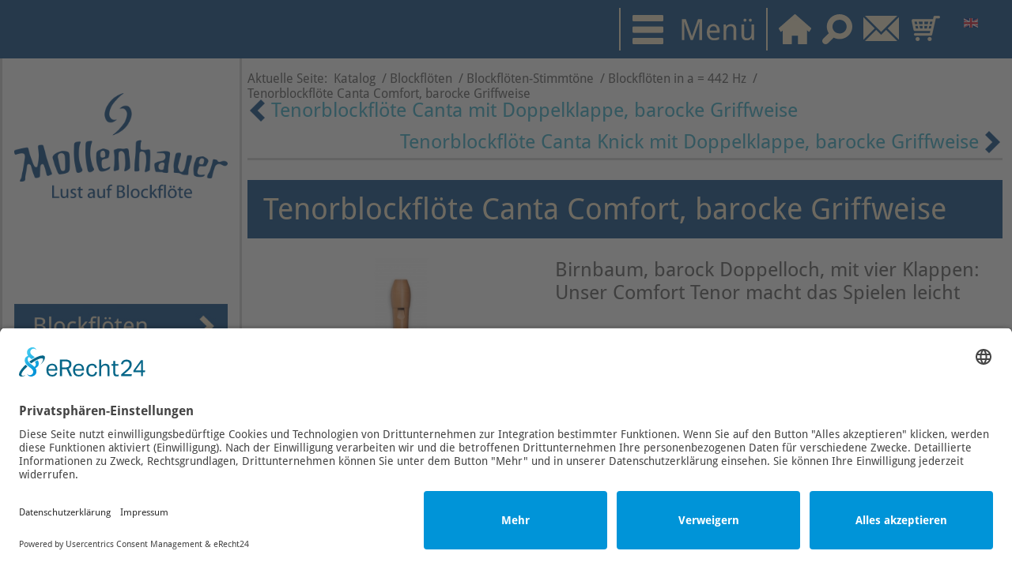

--- FILE ---
content_type: text/html; charset=utf-8
request_url: https://www.mollenhauer.com/katalog/blockfloeten/blockfloeten-stimmtoene/blockfloeten-in-a-442-hz/tenorblockfloete-canta-comfort-barocke-griffweise-detail
body_size: 16982
content:
<!DOCTYPE html>
<!--[if IE 7 ]>    <html lang="de" class="isie ie7 oldie no-js"> <![endif]-->
<!--[if IE 8 ]>    <html lang="de" class="isie ie8 oldie no-js"> <![endif]-->
<!--[if IE 9 ]>    <html lang="de" class="isie ie9 no-js"> <![endif]-->
<!--[if (gt IE 9)|!(IE)]><!--> <html lang="de" class="no-js"> <!--<![endif]-->
<head><!--mollenhauerkategorieseite--><!--5.1.3--><!--27 js sources localized--><!--22 CSS sources localized-->
<link rel="preconnect" href="//app.eu.usercentrics.eu">
<link rel="preconnect" href="//api.eu.usercentrics.eu"
<link rel="preconnect" href="//sdp.eu.usercentrics.eu">
<link rel="preload" href="//app.eu.usercentrics.eu/browser-ui/latest/loader.js" as="script">
<link rel="preload" href="//sdp.eu.usercentrics.eu/latest/uc-block.bundle.js" as="script">
<script id="usercentrics-cmp" async data-eu-mode="true" data-settings-id="rX-lljeT" src="https://app.eu.usercentrics.eu/browser-ui/latest/loader.js"></script>
<script type="application/javascript" src="https://sdp.eu.usercentrics.eu/latest/uc-block.bundle.js"></script>
<base href="https://www.mollenhauer.com/katalog/blockfloeten/blockfloeten-stimmtoene/blockfloeten-in-a-442-hz/tenorblockfloete-canta-comfort-barocke-griffweise-detail" />
	<meta http-equiv="content-type" content="text/html; charset=utf-8" />
	<meta name="keywords" content="Blockflöte, Blockflöten, Sopranblockflöte, Altblockflöte, Tenorblockflöte, Bassblockflöte, Großbassblockflöte, Blockflöten Grifftabellen, Blockflöten-Zubehör, Blockflötennoten" />
	<meta name="title" content="Tenorblockflöte Canta Comfort, barocke Griffweise" />
	<meta name="viewport" content="width=device-width, initial-scale=1.0" />
	<meta name="description" content="Leichte Bauweise und schlanke, sparsame Formgebung. Unser Comfort-Tenor macht das Spielen leicht: Zwei zusätzliche Klappen verringern die Griffspanne." />
	<meta name="generator" content="Joomla! - Open Source Content Management" />
	<title>Tenorblockflöte Mollenhauer 2496C Canta Comfort barock</title>
	<link href="https://www.mollenhauer.com/katalog/blockfloeten/blockfloeten-materialien/blockfloeten-aus-holz/tenorblockfloete-canta-comfort-barocke-griffweise-detail" rel="canonical" />
	<link href="/favicon.ico" rel="shortcut icon" type="image/vnd.microsoft.icon" />
	<link href="https://www.mollenhauer.com/component/search/?Itemid=1065&amp;virtuemart_product_id=13&amp;virtuemart_category_id=260&amp;format=opensearch" rel="search" title="Suchen Blockflöten von Mollenhauer: Große Auswahl an Instrumenten" type="application/opensearchdescription+xml" />
	<link href="/components/com_virtuemart/assets/css/vm-ltr-common.css?vmver=77a40542" rel="stylesheet" type="text/css" />
	<link href="/components/com_virtuemart/assets/css/vm-ltr-site.css?vmver=77a40542" rel="stylesheet" type="text/css" />
	<link href="/components/com_virtuemart/assets/css/chosen.css?vmver=77a40542" rel="stylesheet" type="text/css" />
	<link href="/components/com_virtuemart/assets/css/jquery.fancybox-1.3.4.css?vmver=77a40542" rel="stylesheet" type="text/css" />
	<link href="/plugins/system/jce/css/content.css?badb4208be409b1335b815dde676300e" rel="stylesheet" type="text/css" />
	<link href="/plugins/system/jcemediabox/css/jcemediabox.min.css?979511e85263de6d59b56526f2cb61d7" rel="stylesheet" type="text/css" />
	<link href="/media/com_icagenda/icicons/style.css?f261eca1c854f66fe0fcf2657e999c65" rel="stylesheet" type="text/css" />
	<link href="/plugins/system/maximenuckmobile/themes/default/maximenuckmobile.css" rel="stylesheet" type="text/css" />
	<link href="/media/plg_system_imageeffectck/css/imageeffectck.css?ver=2.2.7" rel="stylesheet" type="text/css" />
	<link href="/modules/mod_maximenuck/themes/css3megamenu/css/maximenuck.php?monid=mm_ck" rel="stylesheet" type="text/css" />
	<link href="/modules/mod_maximenuck/templatelayers/beez3-position12.css" rel="stylesheet" type="text/css" />
	<link href="/modules/mod_maximenuck/assets/maximenuresponsiveck.css" rel="stylesheet" type="text/css" />
	<link href="/modules/mod_maximenuck/themes/css3megamenu/css/maximenuck.php?monid=maximenuck224" rel="stylesheet" type="text/css" />
	<link href="/components/com_icagenda/themes/packs/ic_rounded/css/ic_rounded_module.css" rel="stylesheet" type="text/css" />
	<link href="/media/mod_languages/css/template.css?f261eca1c854f66fe0fcf2657e999c65" rel="stylesheet" type="text/css" />
	<link href="/cache/twojtoolbox/2jtoolboxcache_4165293e33e66974d626b4e2e4be366a.css" rel="stylesheet" type="text/css" />
	<style type="text/css">
#scrollToTop {
	cursor: pointer;
	font-size: 0.9em;
	position: fixed;
	text-align: center;
	z-index: 9999;
	-webkit-transition: background-color 0.2s ease-in-out;
	-moz-transition: background-color 0.2s ease-in-out;
	-ms-transition: background-color 0.2s ease-in-out;
	-o-transition: background-color 0.2s ease-in-out;
	transition: background-color 0.2s ease-in-out;

	background: #6d8aa5;
	color: #ffffff;
	border-radius: 0px;
	padding-left: 0px;
	padding-right: 0px;
	padding-top: 0px;
	padding-bottom: 0px;
	right: 15px; bottom: 3px;
}

#scrollToTop:hover {
	background: #bfd3e6;
	color: #ffffff;
}

#scrollToTop > img {
	display: block;
	margin: 0 auto;
}.mobilebarmaximenuck { display: none; }
	@media only screen and (max-width:640px){
    #maximenuck224 { display: none !important; }
    .mobilebarmaximenuck { display: block; }
	.hidemenumobileck {display: none !important;}
     }
div#mm_ck.maximenuckh ul div.floatck, div#mm_ck.maximenuckh ul li.maximenuck div.floatck { margin-top: 10px; } 
div#mm_ck.maximenuckh ul li.maximenuck.level1.parent > a:after, div#mm_ck.maximenuckh ul li.maximenuck.level1.parent > span.separator:after { border-top-color: #094885;color: #094885;display:block;position:absolute;} 
div#mm_ck.maximenuckh ul li.maximenuck.level1 li.maximenuck.parent > a:after, div#mm_ck.maximenuckh ul li.maximenuck.level1 li.maximenuck.parent > span.separator:after,
	div#mm_ck .maxipushdownck li.maximenuck.parent > a:after, div#mm_ck .maxipushdownck li.maximenuck.parent > span.separator:after { border-left-color: #094885;color: #094885;} 
div#mm_ck.maximenuckh ul { background: #ffffff;background-color: #ffffff;-moz-border-radius: 0px 0px 0px 0px;-webkit-border-radius: 0px 0px 0px 0px;border-radius: 0px 0px 0px 0px;border-top: none;border-right: none;border-bottom: none;border-left: none;text-align: center; } 
div#mm_ck.maximenuckh ul li.maximenuck.level1, div#mm_ck.maximenuckh ul li.maximenuck.level1.parent { margin-right: 10px;margin-left: 10px;background: #f7e9cc;background-color: #f7e9cc;-moz-border-radius: 0px 0px 0px 0px;-webkit-border-radius: 0px 0px 0px 0px;border-radius: 0px 0px 0px 0px; } 
div#mm_ck.maximenuckh ul li.maximenuck.level1 > a, div#mm_ck.maximenuckh ul li.maximenuck.level1 > span.separator { padding-top: 15px;padding-right: 50px;padding-bottom: 10px;padding-left: 50px; } 
div#mm_ck.maximenuckh ul li.maximenuck.level1 > a span.titreck, div#mm_ck.maximenuckh ul li.maximenuck.level1 > span.separator span.titreck { color: #094885;font-size: 1.4em;text-shadow: none; } 
div#mm_ck.maximenuckh ul li.maximenuck.level1.active { -moz-border-radius: 0px 0px 0px 0px;-webkit-border-radius: 0px 0px 0px 0px;border-radius: 0px 0px 0px 0px; } 
div#mm_ck.maximenuckh ul li.maximenuck.level1.active > a, div#mm_ck.maximenuckh ul li.maximenuck.level1.active > span.separator {  } 
div#mm_ck.maximenuckh ul li.maximenuck div.floatck, div#mm_ck.maximenuckh ul li.maximenuck div.floatck div.floatck,
div#mm_ck .maxipushdownck div.floatck { padding-top: 10px;padding-bottom: 15px;background: #ffffff;background-color: #ffffff; } 
div#mm_ck.maximenuckh ul li.maximenuck.level1 li.maximenuck > a span.titreck, div#mm_ck.maximenuckh ul li.maximenuck.level1 li.maximenuck > span.separator span.titreck, div#mm_ck li.maximenuck.maximenuflatlistck:not(.level1) span.titreck,
div#mm_ck .maxipushdownck li.maximenuck > a span.titreck, div#mm_ck .maxipushdownck li.maximenuck > span.separator span.titreck { color: #6f706f; } 
div#mm_ck.maximenuckh ul li.maximenuck.level2.active:not(.headingck), div#mm_ck.maximenuckh ul li.maximenuck.level2.parent.active:not(.headingck), div#mm_ck li.maximenuck.maximenuflatlistck.active:not(.level1):not(.headingck),
div#mm_ck ul.maximenuck li.maximenuck.level1 li.maximenuck:not(.headingck):hover, div#mm_ck li.maximenuck.maximenuflatlistck:hover:not(.level1):not(.headingck):hover,
div#mm_ck .maxipushdownck li.maximenuck:not(.headingck):hover { background: #f7e9cc;background-color: #f7e9cc; } 
div#mm_ck.maximenuckh ul li.maximenuck.level2.active:not(.headingck), div#mm_ck.maximenuckh ul li.maximenuck.level2.parent.active:not(.headingck), div#mm_ck li.maximenuck.maximenuflatlistck.active:not(.level1):not(.headingck),
div#mm_ck ul.maximenuck li.maximenuck.level1 li.maximenuck:not(.headingck):hover > a, div#mm_ck li.maximenuck.maximenuflatlistck:hover:not(.level1):not(.headingck):hover > a,
div#mm_ck .maxipushdownck li.maximenuck:not(.headingck):hover > a, div#mm_ck ul.maximenuck li.maximenuck.level1 li.maximenuck:not(.headingck):hover > span.separator, div#mm_ck li.maximenuck.maximenuflatlistck:hover:not(.level1):not(.headingck):hover > span.separator,
div#mm_ck .maxipushdownck li.maximenuck:not(.headingck):hover > span.separator {  } 
div#mm_ck.maximenuckh ul ul.maximenuck2 li.maximenuck > .separator,
div#mm_ck .maxipushdownck ul.maximenuck2 li.maximenuck > .separator { text-align: left !important; } @media screen and (max-width: 640px) {div#mm_ck ul.maximenuck li.maximenuck.nomobileck, div#mm_ck .maxipushdownck ul.maximenuck2 li.maximenuck.nomobileck { display: none !important; }}@media screen and (min-width: 641px) {div#mm_ck ul.maximenuck li.maximenuck.nodesktopck, div#mm_ck .maxipushdownck ul.maximenuck2 li.maximenuck.nodesktopck { display: none !important; }}@media screen and (max-width: 640px) {div#maximenuck224 ul.maximenuck li.maximenuck.nomobileck, div#maximenuck224 .maxipushdownck ul.maximenuck2 li.maximenuck.nomobileck { display: none !important; }}@media screen and (min-width: 641px) {div#maximenuck224 ul.maximenuck li.maximenuck.nodesktopck, div#maximenuck224 .maxipushdownck ul.maximenuck2 li.maximenuck.nodesktopck { display: none !important; }}
@media screen and (min-width:1201px){


}

@media screen and (min-width:769px) and (max-width:1200px){


}

@media screen and (min-width:481px) and (max-width:768px){


.ic_rounded.iccalendar table td .icevent a:hover,
.ic_rounded.iccalendar table td .icevent a:focus {
	border-radius:3px;
	background:#333;
}
.ic_rounded.iccalendar table td .icevent a:hover .bright,
.ic_rounded.iccalendar table td .icevent a:focus .bright {
	border-radius:3px;
	color:#fff;
	background:#333;
}
.ic_rounded.iccalendar table td .icmulti a:hover,
.ic_rounded.iccalendar table td .icevent a:focus {
	background:#333;
}
.ic_rounded.iccalendar table td .icmulti a:hover .bright,
.ic_rounded.iccalendar table td .icevent a:focus .bright {
	color:#fff;
	background:#333;
}


.ic_rounded .icnav .backic:hover,
.ic_rounded .icnav .nextic:hover,
.ic_rounded .icnav .backicY:hover,
.ic_rounded .icnav .nexticY:hover {
	color:#333333;
	background:none;
	cursor:pointer;
}
#ictip a.close:hover {
	color:black;
	background:none;
	cursor:pointer;
}
#ictip div.linkTo:hover {
	color:#000;
	background:#ddd;
	text-decoration:none;
	border-radius:3px;
}
#ictip a:hover {
	background:none;
}

}

@media screen and (max-width:480px){



	#ictip a.close {
		padding-right:15px;
	}

}
div.mod_search94 input[type="search"]{ width:auto; }.pbck-container { max-width: 1000px}@media only screen and (min-width:1281px){
.ckhide5 { display: none !important; } 
.ckstack5 > .inner { display: block; }
.ckstack5 > .inner > .blockck { float: none !important; width: auto !important; display: block; margin-left: 0 !important;}
}@media only screen and (max-width:1280px) and (min-width:1025px){
.ckhide4 { display: none !important; } 
.ckstack4 > .inner { display: block; }
.ckstack4 > .inner > .blockck { float: none !important; width: auto !important; display: block; margin-left: 0 !important;}
}@media only screen and (max-width:1024px) and (min-width:769px){
.ckhide3 { display: none !important; } 
.ckstack3 > .inner { display: block; }
.ckstack3 > .inner > .blockck { float: none !important; width: auto !important; display: block; margin-left: 0 !important;}
}@media only screen and (max-width:768px) and (min-width:421px){
.ckhide2 { display: none !important; } 
.ckstack2 > .inner { display: block; }
.ckstack2 > .inner > .blockck { float: none !important; width: auto !important; display: block; margin-left: 0 !important;}
}@media only screen and (max-width:420px){
.ckhide1 { display: none !important; } 
.ckstack1 > .inner { display: block; }
.ckstack1 > .inner > .blockck { float: none !important; width: auto !important; display: block; margin-left: 0 !important;}
}
	</style>
	<script type="application/json" class="joomla-script-options new">{"csrf.token":"22c47eabddd83a5be85694ef1e2358ba","system.paths":{"root":"","base":""}}</script>
	<script src="/templates/mollenhauerstartseite/js/jquery-1.8.min.js" type="text/javascript"></script>
	<script src="/plugins/system/jqueryeasy/jquerynoconflict.js" type="text/javascript"></script>
	<script src="/media/system/js/mootools-core.js?f261eca1c854f66fe0fcf2657e999c65" type="text/javascript"></script>
	<script src="/media/system/js/core.js?f261eca1c854f66fe0fcf2657e999c65" type="text/javascript"></script>
	<script src="/media/system/js/mootools-more.js?f261eca1c854f66fe0fcf2657e999c65" type="text/javascript"></script>
	
	
	
	<script src="/media/plg_system_sl_scrolltotop/js/scrolltotop_mt.js" type="text/javascript"></script>
	<script src="/components/com_virtuemart/assets/js/jquery-ui.min.js?vmver=1.9.2" type="text/javascript"></script>
	<script src="/components/com_virtuemart/assets/js/jquery.ui.autocomplete.html.js" type="text/javascript"></script>
	
	<script src="/components/com_virtuemart/assets/js/vmsite.js?vmver=77a40542" type="text/javascript"></script>
	
	<script src="/components/com_virtuemart/assets/js/vmprices.js?vmver=77a40542" type="text/javascript"></script>
	<script src="/components/com_virtuemart/assets/js/dynupdate.js?vmver=77a40542" type="text/javascript"></script>
	<script src="/components/com_virtuemart/assets/js/fancybox/jquery.fancybox-1.3.4.pack.js?vmver=77a40542" type="text/javascript"></script>
	<script src="/plugins/system/jcemediabox/js/jcemediabox.min.js?979511e85263de6d59b56526f2cb61d7" type="text/javascript"></script>
	<script src="/plugins/system/maximenuckmobile/assets/maximenuckmobile.js" type="text/javascript"></script>
	<script src="/media/plg_system_imageeffectck/js/imageeffectck.js" type="text/javascript"></script>
	<script src="/media/jui/js/jquery.ui.core.min.js?f261eca1c854f66fe0fcf2657e999c65" type="text/javascript"></script>
	<script src="/media/jui/js/bootstrap.min.js?f261eca1c854f66fe0fcf2657e999c65" type="text/javascript"></script>
	<script src="/modules/mod_iccalendar/js/jQuery.highlightToday.min.js" type="text/javascript"></script>
	<!--[if lt IE 9]><script src="/media/system/js/html5fallback.js?f261eca1c854f66fe0fcf2657e999c65" type="text/javascript"></script><![endif]-->
	<script src="/cache/twojtoolbox/2jtoolboxcache_abc3ea1875cc1682dc24df15cc1ba3c7.js" type="text/javascript"></script>
	<script type="text/javascript">
document.addEvent('domready', function() {
	new Skyline_ScrollToTop({
		'image':		'/images/topbutton.jpg',
		'text':			'',
		'title':		'',
		'className':	'scrollToTop',
		'duration':		1500,
		'transition':	Fx.Transitions.Expo.easeInOut
	});
});//<![CDATA[ 
if (typeof Virtuemart === "undefined"){
	var Virtuemart = {};}
var vmSiteurl = 'https://www.mollenhauer.com/' ;
Virtuemart.vmSiteurl = vmSiteurl;
var vmLang = '&lang=de';
Virtuemart.vmLang = vmLang; 
var vmLangTag = 'de';
Virtuemart.vmLangTag = vmLangTag;
var Itemid = '&Itemid=1065';
Virtuemart.addtocart_popup = "1" ; 
var vmCartError = Virtuemart.vmCartError = "Beim Aktualisieren Ihres Warenkorbes ist ein Fehler aufgetreten.";
var usefancy = true; //]]>
jQuery(document).ready(function(){WfMediabox.init({"base":"\/","theme":"standard","width":"","height":"","lightbox":0,"shadowbox":0,"icons":1,"overlay":1,"overlay_opacity":0.8,"overlay_color":"#000000","transition_speed":500,"close":2,"scrolling":"fixed","labels":{"close":"Close","next":"Next","previous":"Previous","cancel":"Cancel","numbers":"{{numbers}}","numbers_count":"{{current}} of {{total}}","download":"Download"}});});jQuery(document).ready(function($){
                    $('#maximenuck224').MobileMaxiMenu({usemodules : 0,container : 'menucontainer',showdesc : 0,showlogo : 0,useimages : 0,menuid : 'maximenuck224',showmobilemenutext : 'none',mobilemenutext : '',mobilebackbuttontext : 'Back',displaytype : 'accordion',menubarbuttoncontent : '',topbarbuttoncontent : '',uriroot : '',displayeffect : 'normal',menuwidth : '300',openedonactiveitem : '1'});});
	</script>

<link rel='stylesheet' href='/templates/mollenhauerkategorieseite/css/droidsans.css' type='text/css' />
<link rel="stylesheet" href="/templates/system/css/system.css" type="text/css" />
<link rel="stylesheet" href="/templates/system/css/general.css" type="text/css" />
<link rel="stylesheet" href="/templates/mollenhauerkategorieseite/css/template_jmgdgf.css" type="text/css" />
<meta content='width=device-width, initial-scale=1.0, maximum-scale=3.0, user-scalable=yes' name='viewport' />

<script src="/templates/mollenhauerkategorieseite/js/m3-script.js"></script>
<script type="text/javascript">MagicSlideshow.options['onready']=function(id){ if (id=='zoom-slideshow') MagicZoomPlus.refresh(); }</script>
<link href="/favicon.ico" rel="shortcut icon" />
<link rel="apple-touch-icon" sizes="57x57" href="/apple-icon-57x57.png">
<link rel="apple-touch-icon" sizes="60x60" href="/apple-icon-60x60.png">
<link rel="apple-touch-icon" sizes="72x72" href="/apple-icon-72x72.png">
<link rel="apple-touch-icon" sizes="76x76" href="/apple-icon-76x76.png">
<link rel="apple-touch-icon" sizes="114x114" href="/apple-icon-114x114.png">
<link rel="apple-touch-icon" sizes="120x120" href="/apple-icon-120x120.png">
<link rel="apple-touch-icon" sizes="144x144" href="/apple-icon-144x144.png">
<link rel="apple-touch-icon" sizes="152x152" href="/apple-icon-152x152.png">
<link rel="apple-touch-icon" sizes="180x180" href="/apple-icon-180x180.png">
<link rel="icon" type="image/png" sizes="192x192"  href="/android-icon-192x192.png">
<link rel="icon" type="image/png" sizes="32x32" href="/favicon-32x32.png">
<link rel="icon" type="image/png" sizes="96x96" href="/favicon-96x96.png">
<link rel="icon" type="image/png" sizes="16x16" href="/favicon-16x16.png">
<link rel="manifest" href="/manifest.json">
<meta name="msapplication-TileColor" content="#ffffff">
<meta name="msapplication-TileImage" content="/ms-icon-144x144.png">
<meta name="theme-color" content="#ffffff">
<link rel="alternate" hreflang="en" href="http://www.mollenhauer.com/en/" /> 
  <link href="/media/plg_system_jmgdisablegooglefont/assets/css/collect.css" rel="stylesheet" type="text/css" />


<!-- Magic Zoom Plus VirtueMart 2 module module version v4.10.0 [v1.6.79:v5.2.10] -->
<script type="text/javascript">window["mgctlbx$Pltm"] = "VirtueMart 2 module";</script>
<link type="text/css" href="/media/plg_system_vmmagiczoomplus/magiczoomplus.css" rel="stylesheet" media="screen" />
<link type="text/css" href="/media/plg_system_vmmagiczoomplus/magiczoomplus.module.css" rel="stylesheet" media="screen" />
<script type="text/javascript" src="/media/plg_system_vmmagiczoomplus/magiczoomplus.js"></script>
<script type="text/javascript" src="/media/plg_system_vmmagiczoomplus/magictoolbox.utils.js"></script>
<script type="text/javascript">
	var mzOptions = {
		'zoomWidth':'auto',
		'zoomHeight':'auto',
		'zoomPosition':'right',
		'zoomDistance':15,
		'selectorTrigger':'click',
		'transitionEffect':true,
		'lazyZoom':false,
		'rightClick':false,
		'zoomMode':'zoom',
		'zoomOn':'hover',
		'upscale':true,
		'smoothing':true,
		'variableZoom':false,
		'zoomCaption':'off',
		'expand':'window',
		'expandZoomMode':'zoom',
		'expandZoomOn':'click',
		'expandCaption':true,
		'closeOnClickOutside':true,
		'cssClass':'',
		'hint':'Yes',
		'textHoverZoomHint':'Hover to zoom',
		'textClickZoomHint':'Click to zoom',
		'textExpandHint':'Click to expand',
		'textBtnClose':'Close',
		'textBtnNext':'Next',
		'textBtnPrev':'Previous'
	}
</script>
<script type="text/javascript">
	var mzMobileOptions = {
		'zoomMode':'off',
		'textHoverZoomHint':'Touch to zoom',
		'textClickZoomHint':'Double tap to zoom',
		'textExpandHint':'Tap to expand'
	}
</script>
<script type="text/javascript" src="/media/plg_system_vmmagiczoomplus/product.js"></script></head>
<body>
<div id="top">
	<div id="topwrap">
		<div class="menu-divider"></div>
		<div id="magic_scroll_zoom_noshow"><a href="/"><img src="/templates/mollenhauerkategorieseite/images/de/menu-button.png"></a></div>
		<div id="menue-icon"><a id="menubutton"><img src="/templates/mollenhauerkategorieseite/images/de/menu-button.png"></a></div>
		<div class="menu-divider"></div>
		<div id="home"><a href="/de"><img src="/templates/mollenhauerkategorieseite/images/de/home.png"></a></div>
		<div id="such_img"><a id="searchbutton"><img src="/templates/mollenhauerkategorieseite/images/de/search.png"/></a></div>
		<div id="such_toggeling">
			<div id="togglewrap">
				<div class="search__top_search mod_search94">
	<form action="/katalog" method="post" class="form-inline" role="search">
		<label for="mod-search-searchword94" class="element-invisible">Suche</label> <input name="searchword" id="mod-search-searchword94" maxlength="200"  class="inputbox search-query input-medium" type="search" size="25" placeholder="Suchbegriff eingeben..." /> <button class="button btn btn-primary" onclick="this.form.searchword.focus();">Go</button>		<input type="hidden" name="task" value="search" />
		<input type="hidden" name="option" value="com_search" />
		<input type="hidden" name="Itemid" value="1065" />
	</form>
</div>

			</div>
		</div>
		<div id="contact"><a href="/kontaktformular#content"><img src="/templates/mollenhauerkategorieseite/images/de/contact.png"></a></div>
		<div id="warenkorb"><a href="https://www.mollenhauer.com/shop/" target="_blank"><img src="/templates/mollenhauerstartseite/images/warenkorb-small.png" alt="contact" /></a></div>
		<div class="divider"></div>
		<div id="language"><div class="mod-languages">

	<ul class="lang-inline" dir="ltr">
									<li>
			<a href="/en/catalog">
												<img src="/media/mod_languages/images/en.gif" alt="English (UK)" title="English (UK)" />										</a>
			</li>
				</ul>

</div>
</div>
		<div id="suchbox"></div>
	</div>
</div>
<div id="mainpart">
	<div id="mainpartwrap">
		<div id="leftbar">
			<div id="logo"><a href="/de"><img src="/templates/mollenhauerkategorieseite/images/de/logo.png"></a></div>
			<div id="produktfinder">
				<div id="blockfloeten"><a href="/katalog/blockfloeten"><img src="/templates/mollenhauerstartseite/images/de/blockfloeten.jpg"></a></div>
				<!--<div id="zubehoer"><a href="/"><img src="/templates/mollenhauerstartseite/images//zubehoer.jpg"></a></div>-->
				<div id="zubehoer"><a href="/wissenswert/wir-ueber-uns-seite#content"><img src="/templates/mollenhauerstartseite/images/de/wir-ueber-uns.png" alt="zubehoer" /></a></div>
				<div id="service"><a href="/service#content"><img src="/templates/mollenhauerkategorieseite/images/de/service.jpg"></a></div>
				<div id="faq"><a href="/service/haeufig-gestellte-fragen#content"><img src="/templates/mollenhauerkategorieseite/images/de/faq.jpg"></a></div>
				<div id="grifftabellen"><a href="/service/grifftabellen#content"><img src="/templates/mollenhauerkategorieseite/images/de/grifftabellen.jpg"></a></div>
			</div>
			<div id="haendlersuche">
				<a href="/service/haendlersuche#content"><img src="/templates/mollenhauerkategorieseite/images/de/haendlersuche.png" border="0"></a>
			</div>
			<div id="windkanal">
				<span class="big-headline"><? echo $language_vars["windkanal"]; ?></span><br>
				<? echo $language_vars["windkanal_text"]; ?>
				<div class="moduletable"><div  id="twoj_slider_block_id1" class="twoj_slider_block twoj_newsslider_theme1 twoj_slider_block_contain_centerbottom" style="overflow: hidden; position: relative; padding-top: 0px; padding-left: 0px; padding-right: 0px; padding-bottom: 0px; z-index:10000; width: 100%; height: 530px; "><div id="twoj_slider_position_centerbottom_id1" class="twoj_slider_position_centerbottom twoj_slider_position_block" style="visibility: hidden; z-index:10007;"><div id="twoj_slider_menu_id1" class="twoj_slider_menu" style="display:none;z-index:4"><div class="twoj_slider_menu_link" style="text-indent: -9999px; z-index:5;">1</div><div class="twoj_slider_menu_link" style="text-indent: -9999px; z-index:5;">2</div><div class="twoj_slider_menu_link" style="text-indent: -9999px; z-index:5;">3</div><div class="twoj_slider_menu_link" style="text-indent: -9999px; z-index:5;">4</div></div></div><div  id="twoj_slider_outter_id1"  class="twoj_slider_outter"  style=" z-index:1; margin:0; padding:0;"><div class="twoj_slider_inner_ul" id="twoj_slider_inner_ul_id1" style="z-index:2;">
<div class="twoj_slider_inner_li" style="z-index:3;"><p><img src="/images/stories/Images/windkanal-titel/Windkanal-2021-1-Titel.jpg" alt="Windkanal 2021 1 Titel" width="347" height="483" style="display: block; margin-left: auto; margin-right: auto;" /></p> </div>

<div class="twoj_slider_inner_li" style="z-index:3;"><p><a href="https://www.windkanal.de"><img src="/images/stories/Images/windkanal-titel/Windkanal-2019-2-Titelbild.jpg" alt="Windkanal 2019 2 Titelbild" width="347" height="479" style="display: block; margin-left: auto; margin-right: auto;" /></a></p> </div>

<div class="twoj_slider_inner_li" style="z-index:3;"><p><a href="https://www.windkanal.de"><img src="/images/stories/Images/windkanal-titel/Windkanal-2022-1-Titelbild.jpg" alt="Windkanal 2022 1 Titelbild" width="347" height="479" style="display: block; margin-left: auto; margin-right: auto;" /></a></p> </div>

<div class="twoj_slider_inner_li" style="z-index:3;"><p><a href="https://www.windkanal.de"><img src="/images/stories/Images/windkanal-titel/Windkanal-2021-3-1_-_Kopie.jpg" alt="Windkanal 2021 3 1 Kopie" width="347" height="479" style="display: block; margin-left: auto; margin-right: auto;" /></a></p> </div>
</div></div><div id="twoj_slider_pause_block_id1" style="display:none;">[pause]</div></div><script language="JavaScript" type="text/javascript"> 
					<!--//<![CDATA[
					
					emsajax(document).ready(function(){ emsajax("#twoj_slider_block_id1").twoJSlider({uniqid : 1 ,zindex : 10020 ,horiz : 1 ,col : 	1 ,fade : 0 ,effect: 'swing' ,show_pause: 0 ,tdelay: 20000 ,timer: 1 ,duration: 2500 ,debug : 0}); });
					//]]>-->
					</script></div>
			</div>
			<div id="wissenswert">
				<? echo $language_vars["wissenswert"]; ?>
				<div id="linksammlung"><ul class="nav menu mod-list">
<li class="item-601"><a href="/wissenswert#acc1" >Einspielen &amp; Pflege</a></li><li class="item-602"><a href="/wissenswert#acc2" >Ölen - genau erklärt</a></li><li class="item-603"><a href="/wissenswert#acc3" >Antikondens</a></li><li class="item-604"><a href="/wissenswert#acc4" >Holzarten</a></li><li class="item-605"><a href="/wissenswert#acc5" >Blockflötentypen</a></li><li class="item-606"><a href="/wissenswert#acc6" >Griffweisen</a></li><li class="item-608"><a href="/wissenswert/wir-ueber-uns#content" >Mollenhauer Team</a></li><li class="item-609"><a href="/wissenswert#acc9" >Firmengeschichte</a></li><li class="item-818"><a href="/wissenswert#acc10" >Die Comfort-Tenöre</a></li></ul>
<!-- iCagenda - Calendar --><div tabindex="0" id="ic-calendar-242" class="">
<!-- Calendar -->


<div class="ic_rounded iccalendar " style=" background-color: transparent; background-image: none;" id="242"><div id="mod_iccalendar_242">
			<div class="icagenda_header"><p>Kalender</p>
			</div><div class="icnav"><a id="ic-prev-year" class="backicY icagendabtn_242" href="https://www.mollenhauer.com/katalog/blockfloeten/blockfloeten-stimmtoene/blockfloeten-in-a-442-hz/tenorblockfloete-canta-comfort-barocke-griffweise-detail?iccaldate=2023-04-1" rel="nofollow"><span style="height: 1px; width: 1px; position: absolute; overflow: hidden; top: -10px;" title="">Vorheriges Jahr</span><span class="iCicon iCicon-backicY"></span></a><a id="ic-prev-month" class="backic icagendabtn_242" href="https://www.mollenhauer.com/katalog/blockfloeten/blockfloeten-stimmtoene/blockfloeten-in-a-442-hz/tenorblockfloete-canta-comfort-barocke-griffweise-detail?iccaldate=2024-3-1" rel="nofollow"><span style="height: 1px; width: 1px; position: absolute; overflow: hidden; top: -10px;" title="">Vorheriger Monat</span><span class="iCicon iCicon-backic"></span></a><a id="ic-next-year" class="nexticY icagendabtn_242" href="https://www.mollenhauer.com/katalog/blockfloeten/blockfloeten-stimmtoene/blockfloeten-in-a-442-hz/tenorblockfloete-canta-comfort-barocke-griffweise-detail?iccaldate=2025-04-1" rel="nofollow"><span style="height: 1px; width: 1px; position: absolute; overflow: hidden; top: -10px;" title="">Nächstes Jahr</span><span class="iCicon iCicon-nexticY"></span></a><a id="ic-next-month" class="nextic icagendabtn_242" href="https://www.mollenhauer.com/katalog/blockfloeten/blockfloeten-stimmtoene/blockfloeten-in-a-442-hz/tenorblockfloete-canta-comfort-barocke-griffweise-detail?iccaldate=2024-5-1" rel="nofollow"><span style="height: 1px; width: 1px; position: absolute; overflow: hidden; top: -10px;" title="">Nächstes Monat</span><span class="iCicon iCicon-nextic"></span></a><div class="titleic">April 2024</div></div><div style="clear:both"></div>
			<table id="icagenda_calendar" class="ic-table" style="width:100%;">
				<thead>
					<tr>
						<th style="width:14.2857143%;background: ;">Mo</th>
						<th style="width:14.2857143%;background: ;">Di</th>
						<th style="width:14.2857143%;background: ;">Mi</th>
						<th style="width:14.2857143%;background: ;">Do</th>
						<th style="width:14.2857143%;background: ;">Fr</th>
						<th style="width:14.2857143%;background: ;">Sa</th>
						<th style="width:14.2857143%;background: ;">So</th>
					</tr>
				</thead>
		<tr><td style="background: ;">
<!-- Module Calendar Day Pop-up -->

	<div class="no-event style_Day" data-cal-date="2024-04-01">
		1	</div>
</td><td style="background: ;">
<!-- Module Calendar Day Pop-up -->

	<div class="no-event style_Day" data-cal-date="2024-04-02">
		2	</div>
</td><td style="background: ;">
<!-- Module Calendar Day Pop-up -->

	<div class="no-event style_Day" data-cal-date="2024-04-03">
		3	</div>
</td><td style="background: ;">
<!-- Module Calendar Day Pop-up -->

	<div class="no-event style_Day" data-cal-date="2024-04-04">
		4	</div>
</td><td style="background: ;">
<!-- Module Calendar Day Pop-up -->

	<div class="no-event style_Day" data-cal-date="2024-04-05">
		5	</div>
</td><td style="background: ;">
<!-- Module Calendar Day Pop-up -->

	<div class="no-event style_Day" data-cal-date="2024-04-06">
		6	</div>
</td><td style="background: ;">
<!-- Module Calendar Day Pop-up -->

	<div class="no-event style_Day" data-cal-date="2024-04-07">
		7	</div>
</td><tr><td style="background: ;">
<!-- Module Calendar Day Pop-up -->

	<div class="no-event style_Day" data-cal-date="2024-04-08">
		8	</div>
</td><td style="background: ;">
<!-- Module Calendar Day Pop-up -->

	<div class="no-event style_Day" data-cal-date="2024-04-09">
		9	</div>
</td><td style="background: ;">
<!-- Module Calendar Day Pop-up -->

	<div class="no-event style_Day" data-cal-date="2024-04-10">
		10	</div>
</td><td style="background: ;">
<!-- Module Calendar Day Pop-up -->

	<div class="no-event style_Day" data-cal-date="2024-04-11">
		11	</div>
</td><td style="background: ;">
<!-- Module Calendar Day Pop-up -->

	<div class="no-event style_Day" data-cal-date="2024-04-12">
		12	</div>
</td><td style="background: ;">
<!-- Module Calendar Day Pop-up -->

	<div class="no-event style_Day" data-cal-date="2024-04-13">
		13	</div>
</td><td style="background: ;">
<!-- Module Calendar Day Pop-up -->

	<div class="no-event style_Day" data-cal-date="2024-04-14">
		14	</div>
</td><tr><td style="background: ;">
<!-- Module Calendar Day Pop-up -->

	<div class="no-event style_Day" data-cal-date="2024-04-15">
		15	</div>
</td><td style="background: ;">
<!-- Module Calendar Day Pop-up -->

	<div class="no-event style_Day" data-cal-date="2024-04-16">
		16	</div>
</td><td style="background: ;">
<!-- Module Calendar Day Pop-up -->

	<div class="no-event style_Day" data-cal-date="2024-04-17">
		17	</div>
</td><td style="background: ;">
<!-- Module Calendar Day Pop-up -->

	<div class="no-event style_Day" data-cal-date="2024-04-18">
		18	</div>
</td><td style="background: ;">
<!-- Module Calendar Day Pop-up -->

	<div class="no-event style_Day" data-cal-date="2024-04-19">
		19	</div>
</td><td style="background: ;">
<!-- Module Calendar Day Pop-up -->


	
	<div class="icevent icmulti" style="background:#cfcdcd !important;">

				<a href="#" rel="nofollow" tabindex="0">
		<div class="style_Day ic-bright" style="color: #fff !important" data-cal-date="2024-04-20">
			20		</div>
		</a>

				<div class="spanEv">

			
				<div class="ictip-event">
					<a href="/extras/termine/novellettes">
					<div class="linkTo">

												<div class="ictip-img">
						<span style="background: #cfcdcd;" class="img"><img src="/images/icagenda/thumbs/themes/ic_small_w100h100q100_annegret-fischer.png" alt="" /></span>						</div>

												<div class="ictip-event-title titletip">
							Im Sog der Passacaglia – Historische Improvisation für Einsteiger						</div>

												
												<div class="ictip-info ic-clearfix">

														
																						<div class="ictip-location">
																												Mollenhauer Blockflöten																																																					</div>
							
																						<div class="ictip-desc">
									Leitung: Annegret Fischer, Harrislee								</div>
							
						</div>

												<div style="clear:both"></div>

											</div>
					</a>				</div>
			
				<div class="ictip-event">
					<a href="/extras/termine/freiheit-im-schulterguertel">
					<div class="linkTo">

												<div class="ictip-img">
						<span style="background: #cfcdcd;" class="img"><img src="/images/icagenda/thumbs/themes/ic_small_w100h100q100_heida-vissing-0132.jpg" alt="" /></span>						</div>

												<div class="ictip-event-title titletip">
							Klänge des Nordens – Eine musikalische Zeitreise						</div>

												
												<div class="ictip-info ic-clearfix">

														
																						<div class="ictip-location">
																												Mollenhauer/Fulda																																																					</div>
							
																						<div class="ictip-desc">
									Eine musikalische Zeitreise
Leitung: Heida Vissing, Münster								</div>
							
						</div>

												<div style="clear:both"></div>

											</div>
					</a>				</div>
					</div>

				<div class="date ictip-date">
			<span class="ictip-date-lbl">
				Datum :
			</span>
			<span class="ictip-date-format">
				Samstag,&nbsp;20.&nbsp;April&nbsp;2024			</span>
		</div>

	</div>
</td><td style="background: ;">
<!-- Module Calendar Day Pop-up -->


	
	<div class="icevent icmulti" style="background:#cfcdcd !important;">

				<a href="#" rel="nofollow" tabindex="0">
		<div class="style_Day ic-bright" style="color: #fff !important" data-cal-date="2024-04-21">
			21		</div>
		</a>

				<div class="spanEv">

			
				<div class="ictip-event">
					<a href="/extras/termine/novellettes">
					<div class="linkTo">

												<div class="ictip-img">
						<span style="background: #cfcdcd;" class="img"><img src="/images/icagenda/thumbs/themes/ic_small_w100h100q100_annegret-fischer.png" alt="" /></span>						</div>

												<div class="ictip-event-title titletip">
							Im Sog der Passacaglia – Historische Improvisation für Einsteiger						</div>

												
												<div class="ictip-info ic-clearfix">

														
																						<div class="ictip-location">
																												Mollenhauer Blockflöten																																																					</div>
							
																						<div class="ictip-desc">
									Leitung: Annegret Fischer, Harrislee								</div>
							
						</div>

												<div style="clear:both"></div>

											</div>
					</a>				</div>
			
				<div class="ictip-event">
					<a href="/extras/termine/freiheit-im-schulterguertel">
					<div class="linkTo">

												<div class="ictip-img">
						<span style="background: #cfcdcd;" class="img"><img src="/images/icagenda/thumbs/themes/ic_small_w100h100q100_heida-vissing-0132.jpg" alt="" /></span>						</div>

												<div class="ictip-event-title titletip">
							Klänge des Nordens – Eine musikalische Zeitreise						</div>

												
												<div class="ictip-info ic-clearfix">

														
																						<div class="ictip-location">
																												Mollenhauer/Fulda																																																					</div>
							
																						<div class="ictip-desc">
									Eine musikalische Zeitreise
Leitung: Heida Vissing, Münster								</div>
							
						</div>

												<div style="clear:both"></div>

											</div>
					</a>				</div>
					</div>

				<div class="date ictip-date">
			<span class="ictip-date-lbl">
				Datum :
			</span>
			<span class="ictip-date-format">
				Sonntag,&nbsp;21.&nbsp;April&nbsp;2024			</span>
		</div>

	</div>
</td><tr><td style="background: ;">
<!-- Module Calendar Day Pop-up -->

	<div class="no-event style_Day" data-cal-date="2024-04-22">
		22	</div>
</td><td style="background: ;">
<!-- Module Calendar Day Pop-up -->

	<div class="no-event style_Day" data-cal-date="2024-04-23">
		23	</div>
</td><td style="background: ;">
<!-- Module Calendar Day Pop-up -->

	<div class="no-event style_Day" data-cal-date="2024-04-24">
		24	</div>
</td><td style="background: ;">
<!-- Module Calendar Day Pop-up -->

	<div class="no-event style_Day" data-cal-date="2024-04-25">
		25	</div>
</td><td style="background: ;">
<!-- Module Calendar Day Pop-up -->

	<div class="no-event style_Day" data-cal-date="2024-04-26">
		26	</div>
</td><td style="background: ;">
<!-- Module Calendar Day Pop-up -->

	<div class="no-event style_Day" data-cal-date="2024-04-27">
		27	</div>
</td><td style="background: ;">
<!-- Module Calendar Day Pop-up -->

	<div class="no-event style_Day" data-cal-date="2024-04-28">
		28	</div>
</td><tr><td style="background: ;">
<!-- Module Calendar Day Pop-up -->

	<div class="no-event style_Day" data-cal-date="2024-04-29">
		29	</div>
</td><td style="background: ;">
<!-- Module Calendar Day Pop-up -->

	<div class="no-event style_Day" data-cal-date="2024-04-30">
		30	</div>
</td><td colspan="5"></td></tr></table></div></div>
</div>
<script type="text/javascript">
(function($){
	if ($('.spanEv:visible').length !== 0) {
		return false;
	}
	var icmouse = 'mouseover';
	var mouseout = '1';
	var icclasstip = '.icevent a';
	var icclass = '.iccalendar';
	var position = 'left';
	var posmiddle = 'top';
	var modid = '242';
	var modidid = '#242';
	var icagendabtn = '.icagendabtn_242';
	var mod_iccalendar = '#mod_iccalendar_242';
	var template = '.ic_rounded';
	var loading = 'Ladevorgang...';
	var closetxt = 'Schließen';
	var tip_type = '1';
	var tipwidth = 390;
	var smallwidththreshold = 481;
	var verticaloffset = 25;
	var css_position = '';
	var mobile_min_width = 320;
	var extra_css = '';

	$(document).on('click touchend', icagendabtn, function(e){		e.preventDefault();

		url=$(this).attr('href');

		$(modidid).html('<\div class="icloading_box"><\div style="text-align:center;">' + loading + '<\/div><\div class="icloading_img"><\/div><\/div>').load(url + ' ' + mod_iccalendar, function(){$('#mod_iccalendar_242').highlightToday();});

	});

	// Calendar Keyboard Accessibility (experimental, since 3.5.14)
	if (typeof first_mod === 'undefined') {
		$i = '1';
		first_mod = modid;
		first_nb = $i;
		nb_mod = $i;
	} else {
		$i = (typeof $i === 'undefined') ? '2' : ++$i;
		nb_mod = $i;
	}

	$('#ic-calendar-'+modid).addClass('ic-'+nb_mod);

	$(document).keydown(function(e){

		// ctrl+alt+C : focus on first Calendar module
		// REMOVE: Polish language conflict, alt+C Ć
//		if (e.ctrlKey && e.altKey && e.keyCode == 67) {
//			$('#ic-calendar-'+first_mod).focus();
//		}

		// ctrl+alt+N : focus on Next calendar module
		if (e.ctrlKey && e.altKey && e.keyCode == 78) {
			if ($('#ic-calendar-'+modid).is(':focus')) {
				activ = $('#ic-calendar-'+modid).attr('class');
				act = activ.split('-');
				act = act[1];
				next = ++act;
			}
			mod_class = $('#ic-calendar-'+modid).attr('class');
			if ($('.ic-'+next).length == 0) next = 1;
			if (mod_class == 'ic-'+next) $('.ic-'+next).focus();
		}

		// On focused calendar module
		if ($('#ic-calendar-'+modid).is(':focus')){
			switch (e.keyCode) {
				case 37:
					// Left arrow pressed
					url = $('#ic-calendar-'+modid+' #ic-prev-month').attr('href');
					break;
				case 38:
					// Top arrow pressed
					url = $('#ic-calendar-'+modid+' #ic-next-year').attr('href');
					break;
				case 39:
					// Right arrow pressed
					url = $('#ic-calendar-'+modid+' #ic-next-month').attr('href');
					break;
				case 40:
					// Top arrow pressed
					url = $('#ic-calendar-'+modid+' #ic-prev-year').attr('href');
					break;
			}

			if ((!e.shiftKey && (e.keyCode == 37 || e.keyCode == 39)) ||
				(e.shiftKey && (e.keyCode == 38 || e.keyCode == 40))) {
				$(modidid).html('<\div class="icloading_box"><\div style="text-align:center;">' + loading + '<\/div><\div class="icloading_img"><\/div><\/div>').load(url + ' ' + mod_iccalendar, function(){$('#mod_iccalendar_242').highlightToday();});
			}

//			if ($(modidid+' '+icclasstip).is(':focus') && e.keyCode == 13){
//				var icmouse = "click";
//			}
		}
	});

	if (tip_type=='2') {	$(document).on(icmouse, this, function(e){
		e.preventDefault();

		$(".iCaTip").tipTip({maxWidth: "400", defaultPosition: "top", edgeOffset: 1, activation:"hover", keepAlive: true});
	});
	}

	if (tip_type=='1') {		$view_width=$(window).width();		if($view_width<smallwidththreshold){			icmouse='click touchend';
		}

		$(document).on(icmouse, modidid+' '+icclasstip, function(e){
			$view_height=$(window).height();			$view_width=$(window).width();			e.preventDefault();
			$('#ictip').remove();
			$parent=$(this).parent();
			var tip = $($parent).children(modidid+' .spanEv').html();
			tip = tip.replace(/<icscript>/g,'<script>');
			var $tip = tip.replace(/<\/icscript>/g,'<\/script>');

			if ($view_width < smallwidththreshold)
			{
								css_position = 'fixed';
				$width_px = Math.max(mobile_min_width,$view_width); 				$width = '100%';
				$pos = '0px';
				$top = '0px';
				extra_css='border:0;border-radius:0;height:100%;box-shadow:none;margin:0px;padding:10px;min-width:'+mobile_min_width+'px;overflow-y:scroll;padding:0;';			}
			else
			{
				css_position = 'absolute';
				$width_px = Math.min($view_width, tipwidth);
				$width = $width_px+'px';

								switch(position) {
					case 'left':
						$pos=Math.max(0,$(modidid).offset().left-$width_px-10)+'px';
						break;
					case 'right':
						$pos=Math.max(0,Math.min($view_width-$width_px,$(modidid).offset().left+$(modidid).width()+10))+'px';
						break;
					default:						$pos=Math.ceil(($view_width-$width_px)/2)+'px';
						break;
				}

								if (posmiddle === 'top')
				{
					$top = Math.max(0,$(modidid).offset().top-verticaloffset)+'px';				}
				else
				{
					$top = Math.max(0,$(modidid).offset().top+$(modidid).height()-verticaloffset)+'px';				}
			}


			$('body').prepend('<\div style="display:block; position:'+css_position+'; width:'+$width+'; left:'+$pos+'; top:'+$top+';'+extra_css+'" id="ictip"> '+$(this).parent().children('.date').html()+'<a class="close" style="cursor: pointer;"><\div style="display:block; width:auto; height:50px; text-align:right;">' + closetxt + '<\/div></a><span class="clr"></span>'+$tip+'<\/div>');

			// Tooltip Keyboard Accessibility (experimental, since 3.5.14)
			$(document).keydown(function(e){
				//	Shift : focus on tooltip events
				if ($('.icevent a').is(':focus') && e.keyCode == 16){
					$('.ictip-event a').focus();
				}
				//	esc : close tooltip
				if (($('.ictip-event a').is(':focus') || $('.icevent a').is(':focus')) && e.keyCode == 27){
					e.preventDefault();
					$('#ictip').remove();
				}
			});

			// Close Tooltip
			$(document).on('click touchend', '.close', function(e){
				e.preventDefault();
				$('#ictip').remove();
			});

			if (mouseout == '1')
			{
				$('#ictip')
					.mouseout(function() {
//						$( "div:first", this ).text( "mouse out" );
						$('#ictip').stop(true).fadeOut(300);
					})
					.mouseover(function() {
//						$( "div:first", this ).text( "mouse over" );
						$('#ictip').stop(true).fadeIn(300);
					});
			}
		});
	}

}) (jQuery);
</script>
</div>
			</div>
		</div>
		<div id="contentwrap">
			<a name="content"></a>
			<div id="breadcrumb"><div aria-label="Navigationspfad" role="navigation">
	<ul itemscope itemtype="https://schema.org/BreadcrumbList" class="breadcrumb">
					<li>
				Aktuelle Seite: &#160;
			</li>
		
						<li itemprop="itemListElement" itemscope itemtype="https://schema.org/ListItem">
											<a itemprop="item" href="/katalog" class="pathway"><span itemprop="name">Katalog</span></a>
					
											<span class="divider">
							 / 						</span>
										<meta itemprop="position" content="1">
				</li>
							<li itemprop="itemListElement" itemscope itemtype="https://schema.org/ListItem">
											<a itemprop="item" href="/katalog/blockfloeten" class="pathway"><span itemprop="name">Blockflöten</span></a>
					
											<span class="divider">
							 / 						</span>
										<meta itemprop="position" content="2">
				</li>
							<li itemprop="itemListElement" itemscope itemtype="https://schema.org/ListItem">
											<a itemprop="item" href="/katalog/blockfloeten/blockfloeten-stimmtoene" class="pathway"><span itemprop="name">Blockflöten-Stimmtöne</span></a>
					
											<span class="divider">
							 / 						</span>
										<meta itemprop="position" content="3">
				</li>
							<li itemprop="itemListElement" itemscope itemtype="https://schema.org/ListItem">
											<a itemprop="item" href="/katalog/blockfloeten/blockfloeten-stimmtoene/blockfloeten-in-a-442-hz" class="pathway"><span itemprop="name">Blockflöten in a = 442 Hz</span></a>
					
											<span class="divider">
							 / 						</span>
										<meta itemprop="position" content="4">
				</li>
							<li itemprop="itemListElement" itemscope itemtype="https://schema.org/ListItem" class="active">
					<span itemprop="name">
						Tenorblockflöte Canta Comfort, barocke Griffweise					</span>
					<meta itemprop="position" content="5">
				</li>
				</ul>
</div>
</div>
			<div id="inhalt">
				<div id="system-message-container">
	</div>

				
<div class="productdetails-view productdetails">
    <div itemscope itemtype ="http://schema.org/Product">
	        <div class="product-neighbours">
	    <a href="/katalog/blockfloeten/blockfloeten-stimmtoene/blockfloeten-in-a-442-hz/tenorblockfloete-canta-mit-doppelklappe-barocke-griffweise-detail" rel="prev" class="previous-page" data-dynamic-update="1">Tenorblockflöte Canta mit Doppelklappe, barocke Griffweise</a><a href="/katalog/blockfloeten/blockfloeten-stimmtoene/blockfloeten-in-a-442-hz/tenorblockfloete-canta-knick-mit-doppelklappe-barocke-griffweise-detail" rel="next" class="next-page" data-dynamic-update="1">Tenorblockflöte Canta Knick mit Doppelklappe, barocke Griffweise</a>    	<div class="clear"></div>
        </div>
    
		<div class="back-to-category">
    		</div>
	
        <h1 itemprop="name">Tenorblockflöte Canta Comfort, barocke Griffweise</h1>
    
    
    
    <div class="vm-product-container">
		<div class="vm-product-media-container">
					<div class="main-image">
			<!-- Begin magiczoomplus -->
<div class="MagicToolboxContainer selectorsBottom minWidth">
    <a id="MagicZoomPlusImageProduct13"  class="MagicZoom" href="/media/plg_system_vmmagiczoomplus/magictoolbox_cache/80543c918ed05ba09145ba56f4b3651f/1/3/13/original/3742950639/2446C-1.jpg" data-gallery="Product13" title="Tenorblockflöte Canta Comfort, barocke Griffweise" data-options="hint:off;"><img itemprop="image" src="/media/plg_system_vmmagiczoomplus/magictoolbox_cache/80543c918ed05ba09145ba56f4b3651f/1/3/13/thumb450x450/3742950639/2446C-1.jpg"   alt="2446C-1.jpg_1" /></a>    <div class="MagicToolboxSelectorsContainer">
        <div id="MagicToolboxSelectors13" class="">
        <a data-zoom-id="MagicZoomPlusImageProduct13" href="/media/plg_system_vmmagiczoomplus/magictoolbox_cache/80543c918ed05ba09145ba56f4b3651f/1/3/13/original/3742950639/2446C-1.jpg"  data-image="/media/plg_system_vmmagiczoomplus/magictoolbox_cache/80543c918ed05ba09145ba56f4b3651f/1/3/13/thumb450x450/3742950639/2446C-1.jpg" title="tenorblockfloete-canta-comfort-barocke-griffweise"><img src="/media/plg_system_vmmagiczoomplus/magictoolbox_cache/80543c918ed05ba09145ba56f4b3651f/1/3/13/selector50x50/3742950639/2446C-1.jpg"  alt="tenorblockfloete-canta-comfort-barocke-griffweise" /></a>
	<a data-zoom-id="MagicZoomPlusImageProduct13" href="/media/plg_system_vmmagiczoomplus/magictoolbox_cache/80543c918ed05ba09145ba56f4b3651f/1/3/13/original/2690532636/2446C-25.jpg"  data-image="/media/plg_system_vmmagiczoomplus/magictoolbox_cache/80543c918ed05ba09145ba56f4b3651f/1/3/13/thumb450x450/2690532636/2446C-25.jpg" title="tenorblockfloete-canta-comfort-barocke-griffweise-5"><img src="/media/plg_system_vmmagiczoomplus/magictoolbox_cache/80543c918ed05ba09145ba56f4b3651f/1/3/13/selector50x50/2690532636/2446C-25.jpg"  alt="tenorblockfloete-canta-comfort-barocke-griffweise-5" /></a>
	<a data-zoom-id="MagicZoomPlusImageProduct13" href="/media/plg_system_vmmagiczoomplus/magictoolbox_cache/80543c918ed05ba09145ba56f4b3651f/1/3/13/original/2935126968/2446C-39.jpg"  data-image="/media/plg_system_vmmagiczoomplus/magictoolbox_cache/80543c918ed05ba09145ba56f4b3651f/1/3/13/thumb450x450/2935126968/2446C-39.jpg" title="tenorblockfloete-canta-comfort-barocke-griffweise-5"><img src="/media/plg_system_vmmagiczoomplus/magictoolbox_cache/80543c918ed05ba09145ba56f4b3651f/1/3/13/selector50x50/2935126968/2446C-39.jpg"  alt="tenorblockfloete-canta-comfort-barocke-griffweise-5" /></a>
	<a data-zoom-id="MagicZoomPlusImageProduct13" href="/media/plg_system_vmmagiczoomplus/magictoolbox_cache/80543c918ed05ba09145ba56f4b3651f/1/3/13/original/2206662849/2446C-41.jpg"  data-image="/media/plg_system_vmmagiczoomplus/magictoolbox_cache/80543c918ed05ba09145ba56f4b3651f/1/3/13/thumb450x450/2206662849/2446C-41.jpg" title="tenorblockfloete-canta-comfort-barocke-griffweise-5"><img src="/media/plg_system_vmmagiczoomplus/magictoolbox_cache/80543c918ed05ba09145ba56f4b3651f/1/3/13/selector50x50/2206662849/2446C-41.jpg"  alt="tenorblockfloete-canta-comfort-barocke-griffweise-5" /></a>
	<a data-zoom-id="MagicZoomPlusImageProduct13" href="/media/plg_system_vmmagiczoomplus/magictoolbox_cache/80543c918ed05ba09145ba56f4b3651f/1/3/13/original/714621487/2446C-5.jpg"  data-image="/media/plg_system_vmmagiczoomplus/magictoolbox_cache/80543c918ed05ba09145ba56f4b3651f/1/3/13/thumb450x450/714621487/2446C-5.jpg" title="tenorblockfloete-canta-comfort-barocke-griffweise-5"><img src="/media/plg_system_vmmagiczoomplus/magictoolbox_cache/80543c918ed05ba09145ba56f4b3651f/1/3/13/selector50x50/714621487/2446C-5.jpg"  alt="tenorblockfloete-canta-comfort-barocke-griffweise-5" /></a>
	<a data-zoom-id="MagicZoomPlusImageProduct13" href="/media/plg_system_vmmagiczoomplus/magictoolbox_cache/80543c918ed05ba09145ba56f4b3651f/1/3/13/original/1832401151/2446C-6.jpg"  data-image="/media/plg_system_vmmagiczoomplus/magictoolbox_cache/80543c918ed05ba09145ba56f4b3651f/1/3/13/thumb450x450/1832401151/2446C-6.jpg" title="tenorblockfloete-canta-comfort-barocke-griffweise-6"><img src="/media/plg_system_vmmagiczoomplus/magictoolbox_cache/80543c918ed05ba09145ba56f4b3651f/1/3/13/selector50x50/1832401151/2446C-6.jpg"  alt="tenorblockfloete-canta-comfort-barocke-griffweise-6" /></a>
	<a data-zoom-id="MagicZoomPlusImageProduct13" href="/media/plg_system_vmmagiczoomplus/magictoolbox_cache/80543c918ed05ba09145ba56f4b3651f/1/3/13/original/1347948879/2446C-7.jpg"  data-image="/media/plg_system_vmmagiczoomplus/magictoolbox_cache/80543c918ed05ba09145ba56f4b3651f/1/3/13/thumb450x450/1347948879/2446C-7.jpg" title="tenorblockfloete-canta-comfort-barocke-griffweise-7"><img src="/media/plg_system_vmmagiczoomplus/magictoolbox_cache/80543c918ed05ba09145ba56f4b3651f/1/3/13/selector50x50/1347948879/2446C-7.jpg"  alt="tenorblockfloete-canta-comfort-barocke-griffweise-7" /></a>
	<a data-zoom-id="MagicZoomPlusImageProduct13" href="/media/plg_system_vmmagiczoomplus/magictoolbox_cache/80543c918ed05ba09145ba56f4b3651f/1/3/13/original/3523774110/2446C-8.jpg"  data-image="/media/plg_system_vmmagiczoomplus/magictoolbox_cache/80543c918ed05ba09145ba56f4b3651f/1/3/13/thumb450x450/3523774110/2446C-8.jpg" title="tenorblockfloete-canta-comfort-barocke-griffweise-8"><img src="/media/plg_system_vmmagiczoomplus/magictoolbox_cache/80543c918ed05ba09145ba56f4b3651f/1/3/13/selector50x50/3523774110/2446C-8.jpg"  alt="tenorblockfloete-canta-comfort-barocke-griffweise-8" /></a>
	<a data-zoom-id="MagicZoomPlusImageProduct13" href="/media/plg_system_vmmagiczoomplus/magictoolbox_cache/80543c918ed05ba09145ba56f4b3651f/1/3/13/original/4016615214/2446C-9.jpg"  data-image="/media/plg_system_vmmagiczoomplus/magictoolbox_cache/80543c918ed05ba09145ba56f4b3651f/1/3/13/thumb450x450/4016615214/2446C-9.jpg" title="tenorblockfloete-canta-comfort-barocke-griffweise-9"><img src="/media/plg_system_vmmagiczoomplus/magictoolbox_cache/80543c918ed05ba09145ba56f4b3651f/1/3/13/selector50x50/4016615214/2446C-9.jpg"  alt="tenorblockfloete-canta-comfort-barocke-griffweise-9" /></a>
	<a data-zoom-id="MagicZoomPlusImageProduct13" href="/media/plg_system_vmmagiczoomplus/magictoolbox_cache/80543c918ed05ba09145ba56f4b3651f/1/3/13/original/1983700411/Lieferumfang-2446C-10.png"  data-image="/media/plg_system_vmmagiczoomplus/magictoolbox_cache/80543c918ed05ba09145ba56f4b3651f/1/3/13/thumb450x450/1983700411/Lieferumfang-2446C-10.png" title="tenorblockfloete-canta-comfort-barocke-griffweise"><img src="/media/plg_system_vmmagiczoomplus/magictoolbox_cache/80543c918ed05ba09145ba56f4b3651f/1/3/13/selector50x50/1983700411/Lieferumfang-2446C-10.png"  alt="tenorblockfloete-canta-comfort-barocke-griffweise" /></a>
	<a data-zoom-id="MagicZoomPlusImageProduct13" href="/media/plg_system_vmmagiczoomplus/magictoolbox_cache/80543c918ed05ba09145ba56f4b3651f/1/3/13/original/1657399328/Flexibler-Tragegurt-Canta-Comfort-Tenor (1 von 3).jpg"  data-image="/media/plg_system_vmmagiczoomplus/magictoolbox_cache/80543c918ed05ba09145ba56f4b3651f/1/3/13/thumb450x450/1657399328/Flexibler-Tragegurt-Canta-Comfort-Tenor (1 von 3).jpg" title="tenorblockfloete-canta-comfort-barocke-griffweise"><img src="/media/plg_system_vmmagiczoomplus/magictoolbox_cache/80543c918ed05ba09145ba56f4b3651f/1/3/13/selector50x50/1657399328/Flexibler-Tragegurt-Canta-Comfort-Tenor (1 von 3).jpg"  alt="tenorblockfloete-canta-comfort-barocke-griffweise" /></a>        </div>
    </div>
    </div>
<!-- End magiczoomplus -->
<span class="vm-img-desc">tenorblockfloete-canta-comfort-barocke-griffweise</span>			<div class="clear"></div>
		</div>
				</div>
		<div class="vm-product-details-container-detailview">
			<div class="spacer-buy-area">

			<div id="rightside"><div id="shortdesc" itemprop="description">Birnbaum, barock Doppelloch, mit vier Klappen: Unser Comfort Tenor macht das Spielen leicht</div></div><div id='madeingermany'><div id="productPrice13">
	<div itemprop="offers" itemscope itemtype="http://schema.org/Offer">
	<span class="price-crossed" ></span><div class="versteckte_infos"><div itemprop="priceCurrency">€</div><div itemprop="price">951</div></div><div class="PricesalesPrice vm-display vm-price-value"><span class="vm-price-desc">UVP: </span><span class="PricesalesPrice">951,00 €</span></div>		</div>
</div>

<div class="madeimage">&nbsp;</div></div><div class="zusatzinfos">Hersteller:&nbsp;<div itemprop="manufacturer">
	Mollenhauer</div>&nbsp;/&nbsp;Art.-Nr.:&nbsp;<div itemprop="sku">2446C</div>&nbsp;/&nbsp;GTIN:&nbsp;<div itemprop="gtin13">4260261320736</div></div><div id="haendleranzeigen"><a href="/service/haendlersuche#content"><img src="/templates/mollenhauerkategorieseite/images/de/haendler_finden.jpg"></a></div>&nbsp;			<div id="klangbeispiel_de"><div id="audiobsp"><div id="audioreplacer"></div></div></div>
			
			<div class="clear"></div>
				<div class="addtocart-area">
		<form method="post" class="product js-recalculate" action="/katalog" autocomplete="off" >
			<div class="vm-customfields-wrap">
							</div>			
							<input type="hidden" name="option" value="com_virtuemart"/>
			<input type="hidden" name="view" value="cart"/>
			<input type="hidden" name="virtuemart_product_id[]" value="13"/>
			<input type="hidden" name="pname" value="Tenorblockflöte Canta Comfort, barocke Griffweise"/>
			<input type="hidden" name="pid" value="13"/>
			<input type="hidden" name="Itemid" value="1065"/>		</form>

	</div>

			</div>
		</div>
	</div>



	        <div class="product-description">
		    	<span class="title">Beschreibung</span>
		<p class="beschreibung"><strong>Canta – Freude am Ensemblespiel</strong><br />Vielseitiger, zuverlässiger Ensemblesatz von Sopran bis Knick-Großbass aus Birnbaumholz<br /><br /><strong>Unser Comfort-Tenor macht das Spielen leicht:</strong> Zwei zusätzliche Klappen verringern die Griffspanne.<br />G-Klappe: Der linke Ringfinger braucht sich nicht mehr abzuspreizen.<br />F-Klappe: Der rechte Zeigefinger greift wesentlich tiefer, wodurch sich die gesamte Hand entspannt.<br />C/Cis-Doppelklappe: Leichtgängige Klappen für die tiefsten Töne vermeiden jede Anstrengung des kleinen Fingers.<br /><br /><strong>Der Tenor ist das ideale Instrument</strong> für alle, die bereits Sopranblockflöte spielen, jedoch den wärmeren, tiefen Blockflötenklang lieben.<br />Sie brauchen nicht umzulernen – Griffe und Notation sind mit der Sopranblockflöte völlig identisch.<br /><br /><strong>Wohltuend klarer Klang – leichte Ansprache:</strong><br />Ob im Spielkreis oder als Soloinstrument – Canta ist eine Modellreihe für vielseitige Möglichkeiten.<br /><br /><strong>Besonders belastbar und zuverlässig</strong> durch ausgesuchte Hölzer und ein robustes Instrumentenkonzept für die Praxis.<br /><br /><strong>Entspannte Haltung</strong> durch ausgewogene Gewichtsverhältnisse, leichte Bauweise und schlanke, sparsame Formgebung.</p>
<p class="material"><strong>Holzart:</strong> Birnbaum</p>
<p class="material"><strong>Griffweise:</strong> Barock Doppelloch mit vier Klappen</p>
<p class="material"><strong>Grifftabelle:</strong> <a href="/images/stories/PDF/Grifftabellen/T-B-DL_DK.pdf">herunterladen</a></p>
<p class="material"><strong>Tonumfang:</strong> c<sup>1</sup> – g<sup>3</sup></p>
<p class="material"><strong>Kammerton:</strong> a<sup>1</sup> = 442 Hz&nbsp;</p>
<p class="material">Mit Daumenhalter und Tragegurt.&nbsp;</p>
<p class="lieferumfang grauer_bildrahmen"><img src="/images/stories/PL-Artikel/Online-Katalog/2446C/Lieferumfang-2446C-10.png" alt="Tenorblockflöte Mollenhauer 2496C Canta Comfort barock" width="1170" height="779" title="Tenorblockflöte Mollenhauer 2496C Canta Comfort barock" longdesc="Tenorblockflöte Mollenhauer 2496C Canta Comfort barock" /></p>
<ul>
<li class="lieferumfang">Instrument</li>
<li class="lieferumfang">Daumenhalter</li>
<li class="lieferumfang">Tragegurt</li>
<li class="lieferumfang">Etui</li>
<li class="lieferumfang">Microfaserwischer, hoch saugfähig</li>
<li class="lieferumfang">Fettdöschen</li>
<li class="lieferumfang">Grifftabelle</li>
<li class="lieferumfang">Pflegeanleitung</li>
</ul>
<p><span style="color: #000000;"><span class="readonly plg-desc"><span style="font-weight: normal; color: #000;"><span class="readonly plg-desc"><span style="font-weight: normal; color: #000;"><span class="readonly plg-desc"><span style="font-weight: normal; color: #000;"><span class="readonly plg-desc"><span style="font-weight: normal; color: #000;"> 
<audio controls="controls"><source src="/images/stories/sound/2446-2496-2446K-2496K-2446C-2496C-2446KC-2496KC.mp3" type="audio/mpeg" />  Your browser does not support the audio element.</audio>
 </span></span></span></span></span></span></span></span></span></p>        </div>
			<div class="product-fields">
				<div class="clear"></div>
	</div>

    
<script   id="updateChosen-js" type="text/javascript" >//<![CDATA[ 
if (typeof Virtuemart === "undefined")
	var Virtuemart = {};
	Virtuemart.updateChosenDropdownLayout = function() {
		var vm2string = {editImage: 'edit image',select_all_text: 'Alle auswählen',select_some_options_text: 'Verfügbar für alle'};
		jQuery("select.vm-chzn-select").chosen({enable_select_all: true,select_all_text : vm2string.select_all_text,select_some_options_text:vm2string.select_some_options_text,disable_search_threshold: 5});
		//console.log("updateChosenDropdownLayout");
	}
	jQuery(document).ready( function() {
		Virtuemart.updateChosenDropdownLayout($);
	}); //]]>
</script><script   id="updDynamicListeners-js" type="text/javascript" >//<![CDATA[ 
jQuery(document).ready(function() { // GALT: Start listening for dynamic content update.
	// If template is aware of dynamic update and provided a variable let's
	// set-up the event listeners.
	//if (Virtuemart.container)
		Virtuemart.updateDynamicUpdateListeners();

}); //]]>
</script><script   id="ready.vmprices-js" type="text/javascript" >//<![CDATA[ 
jQuery(document).ready(function($) {

		Virtuemart.product($("form.product"));
}); //]]>
</script><script   id="popups-js" type="text/javascript" >//<![CDATA[ 
jQuery(document).ready(function($) {
		
		$('a.ask-a-question, a.printModal, a.recommened-to-friend, a.manuModal').click(function(event){
		  event.preventDefault();
		  $.fancybox({
			href: $(this).attr('href'),
			type: 'iframe',
			height: 550
			});
		  });
		
	}); //]]>
</script><script   id="imagepopup-js" type="text/javascript" >//<![CDATA[ 
jQuery(document).ready(function() {
	Virtuemart.updateImageEventListeners()
});
Virtuemart.updateImageEventListeners = function() {
	jQuery("a[rel=vm-additional-images]").fancybox({
		"titlePosition" 	: "inside",
		"transitionIn"	:	"elastic",
		"transitionOut"	:	"elastic"
	});
	jQuery(".additional-images a.product-image.image-0").removeAttr("rel");
	jQuery(".additional-images img.product-image").click(function() {
		jQuery(".additional-images a.product-image").attr("rel","vm-additional-images" );
		jQuery(this).parent().children("a.product-image").removeAttr("rel");
		var src = jQuery(this).parent().children("a.product-image").attr("href");
		jQuery(".main-image img").attr("src",src);
		jQuery(".main-image img").attr("alt",this.alt );
		jQuery(".main-image a").attr("href",src );
		jQuery(".main-image a").attr("title",this.alt );
		jQuery(".main-image .vm-img-desc").html(this.alt);
		}); 
	} //]]>
</script><script   id="ajaxContent-js" type="text/javascript" >//<![CDATA[ 
Virtuemart.container = jQuery('.productdetails-view');
Virtuemart.containerSelector = '.productdetails-view'; //]]>
</script><div class="versteckte_infos">
		<div itemprop="brand">
	Mollenhauer</div><div itemprop="model">Canta</div>		
		<div itemprop="category">Blockflöten/Blockflöten-Stimmtöne/Blockflöten in a = 442 Hz</div>
		<div itemprop="url">https://www.mollenhauer.com/katalog/blockfloeten/blockfloeten-stimmtoene/blockfloeten-in-a-442-hz/tenorblockfloete-canta-comfort-barocke-griffweise-detail</div>
	</div> </div></div></div></div>
</div>	
				
			</div>
		</div>
	</div>
</div>
<div id="bottomwrap">
	<div id="bottom">
		<div id="bottomfirst">
			

<div class="custom"  >
	<h2>Mollenhauer Adresse</h2>
<p>Weichselstr. 27<br /> 36043 Fulda (Germany)<br /> Tel.: +49 661 94 67 0<br /> Fax: +49 661 94 67 36<br /> <a href="mailto:info@mollenhauer.com">info@mollenhauer.com</a><br /> <a href="http://www.mollenhauer.com">www.mollenhauer.com</a></p></div>

		</div>
		<div id="bottomsecond">
			

<div class="custom"  >
	<h2>Downloads</h2>
<p><a href="/grifftabellen#contentemid=592">Grifftabellen für Blockflöten</a><br /> <a href="/images/stories/Images/Downloads/2025-UVP-DE-Preisliste02.pdf" target="_self">Blockflöten Preisliste<br /></a><a href="https://indd.adobe.com/view/eb4ac8c1-4663-4c8d-9ca2-279ff1733d52">Fipple Prospekt</a><a href="https://indd.adobe.com/view/f970dbb1-a90e-4a3e-8fe8-7e9d6d578c89"><br />Helder Evo Prospekt</a><br /><a href="https://indd.adobe.com/view/d277cf6d-7ecd-4624-ab6b-bb47ddf7acc9">Blockflöten in Kirschbaum</a><br /> <a href="https://indd.adobe.com/view/28f5d174-485d-49bd-aca6-a22d06e63675" target="_self">Seminar-Prospekt</a><br /><a href="https://indd.adobe.com/view/ffbb3dc3-f1eb-4f5a-baa6-cd577ee56c47">Kynseker-Ensemble</a><br /> <a href="https://indd.adobe.com/view/cef4e778-9127-4397-b664-ed36667e2677">Elody-Prospekt</a><br /><a href="https://indd.adobe.com/view/6841d9ee-c2f6-433a-b7ac-b1f968cb0e27">Denner-Edition Prospekt</a><br /><a href="https://indd.adobe.com/view/f811c558-812d-4925-be10-7f9fd11707c0">Waldorf-Prospekt</a><br /> <a href="https://indd.adobe.com/view/61557744-9a37-4007-b995-23d7aa692b7e">Wie eine Blockflöte entsteht</a><br /><a href="https://indd.adobe.com/view/326d21cc-3e08-4e88-b239-b225f815cf88">Der Block</a><br /><a href="https://indd.adobe.com/view/52268a5b-0886-49e5-beb1-dd8e3a89444c">Die Stimmung der Blockflöte</a></p></div>

		</div>
		<div id="bottomthird">
			

<div class="custom"  >
	<h2>Weitere Seiten</h2>
<p><a href="/wissenswert/wir-ueber-uns-seite">Wir über uns</a><br /><a href="/wissenswert/mollenhauer-team">Mollenhauer-Team</a><br /><a href="/elody-blockfloete">Elody-Flute</a><a href="/haendlersuche" target="_self"><br />Händlersuche</a><br /><a href="/shop" target="_blank" rel="noopener noreferrer"> Sale &amp; Zubehör-Shop</a><br /><a href="/shop/blockfloeten/b-ware/">B-Ware Shop</a><br /><a href="/extras/anfahrt" target="_self">Anfahrt</a><br /><a href="/kontaktformular">Kontakt</a> <br /><a href="/blockfloete/videos">Videos<br /></a><a href="http://www.windkanal.de" target="_blank" rel="noopener">www.windkanal.de</a></p></div>

		</div>
		<div id="bottomfourth">
			

<div class="custom"  >
	<h2>Händlerbereich</h2>
<p>Infothek für den Musikfachhandel</p>
<p>Wir unterstützen Sie mit Bild-, Text-, Ton- und Videomaterial für Ihre Online-Präsenz.</p>
<p><a href="/extras/haendler-service">Weiterlesen ...</a></p></div>

		</div>
	</div>
</div>
<div id="footerwrap">
	<div id="footer">
		

<div class="custom"  >
	<p>© 1995–2026 Mollenhauer Blockflöten<br /><a href="/impressum">Impressum</a>&nbsp; |&nbsp; <a href="/datenschutzerklaerung">Datenschutz</a>&nbsp; |&nbsp; <a href="javascript:UC_UI.showSecondLayer();">Cookie-Einstellungen</a></p>
<p><a href="https://www.facebook.com/mollenhauer.blockfloeten" target="_blank" rel="noopener noreferrer"><img src="/images/facebook500.png" alt="Mollenhauer Blockflöten bei Facebook" width="60" height="60" title="Mollenhauer Blockflöten bei Facebook" longdesc="Mollenhauer Blockflöten bei Facebook" /></a> <a href="https://www.youtube.com/user/BlockfloetenPodcast" target="_blank" rel="noopener noreferrer"><img src="/images/youtube.png" alt="Mollenhauer Blockflöten bei YouTube" width="60" height="60" title="Mollenhauer Blockflöten bei YouTube" longdesc="Mollenhauer Blockflöten bei YouTube" /></a> <a href="https://www.instagram.com/mollenhauerrecorders/"><img src="/images/instagram.png" alt="Mollenhauer Blockflöten bei Instragram" width="60" height="60" title="Mollenhauer Blockflöten bei Instragram" longdesc="Mollenhauer Blockflöten bei Instragram" /></a> <a href="/service/newsletteranmeldung#content" title="Mollenhauer Newsletter"><img src="/images/Newsletter60.jpg" alt="Newsletteranmeldung" title="Newsletter" longdesc="Melden Sie sich zu unserem Newsletter an!" /></a></p>
<p>&nbsp;</p></div>

	</div>
</div>
<div id="overlay"></div>
<div id="menuwrap"><div id="mainmenu">
			<!--[if lte IE 7]>
			<link href="/modules/mod_maximenuck/themes/css3megamenu/css/ie7.css" rel="stylesheet" type="text/css" />
			<![endif]--><div class="maximenuckh ltr" id="mm_ck" >
<ul class="menu">
<li data-level="1" class="maximenuck  item669 first parent level1 " style="z-index : 12000;" ><a class="maximenuck " href="/katalog/blockfloeten"><span class="titrecknew">Blockflöten</span></a><ul><li data-level="2" class="maximenuck  item670 first level2 " style="z-index : 12000;" ><a class="maximenuck " href="/katalog/blockfloeten-zubehoer#content"><span class="titrecknew">Zubehör</span></a></li><li data-level="2" class="maximenuck  item806 level2 " style="z-index : 12000;" ><a class="maximenuck " href="/katalog/comfort-tenorblockfloeten/die-comfort-tenoere#content"><span class="titrecknew">Die Comfort-Tenöre</span></a></li><li data-level="2" class="maximenuck  item1007 last level2 " style="z-index : 12000;" ><a class="maximenuck " href="https://www.mollenhauer.com/shop/"><span class="titrecknew">Shop</span></a></li></ul></li><li data-level="1" class="maximenuck  item513 parent level1 " style="z-index : 12000;" ><a class="maximenuck " href="/service"><span class="titrecknew">Service</span></a><ul><li data-level="2" class="maximenuck  item592 first level2 " style="z-index : 12000;" ><a class="maximenuck " href="/service/grifftabellen"><span class="titrecknew">Grifftabellen</span></a></li><li data-level="2" class="maximenuck  item521 level2 " style="z-index : 12000;" ><a class="maximenuck " href="/service/blockfloetenklinik"><span class="titrecknew">Blockflötenklinik</span></a></li><li data-level="2" class="maximenuck  item523 level2 " style="z-index : 12000;" ><a class="maximenuck " href="/service/haeufig-gestellte-fragen"><span class="titrecknew">Häufig gestellte Fragen</span></a></li><li data-level="2" class="maximenuck  item535 level2 " style="z-index : 12000;" ><a class="maximenuck " href="/service/haendlersuche" title="Händlersuche"><span class="titrecknew">Händlersuche</span></a></li><li data-level="2" class="maximenuck  item538 level2 " style="z-index : 12000;" ><a class="maximenuck " href="/service/downloads"><span class="titrecknew">Downloads</span></a></li><li data-level="2" class="maximenuck  item672 last level2 " style="z-index : 12000;" ><a class="maximenuck " href="/service/newsletteranmeldung"><span class="titrecknew">Newsletter</span></a></li></ul></li><li data-level="1" class="maximenuck  item512 parent level1 " style="z-index : 12000;" ><a class="maximenuck " href="/erlebniswelt"><span class="titrecknew">Erlebniswelt</span></a><ul><li data-level="2" class="maximenuck  item518 first level2 " style="z-index : 12000;" ><a class="maximenuck " href="/erlebniswelt/fuehrungen"><span class="titrecknew">Werkstatt-Führung</span></a></li><li data-level="2" class="maximenuck  item519 last level2 " style="z-index : 12000;" ><a class="maximenuck " href="/erlebniswelt/anfrage-fuehrungen"><span class="titrecknew">Anfrage Führungen</span></a></li></ul></li><li data-level="1" class="maximenuck  item514 parent level1 " style="z-index : 12000;" ><a class="maximenuck " href="/seminare"><span class="titrecknew">Seminare</span></a><ul><li data-level="2" class="maximenuck  item524 first level2 " style="z-index : 12000;" ><a class="maximenuck " href="https://www.mollenhauer.com/shop/blockfloeten-seminare/" target="_blank" ><span class="titrecknew">Seminar-Shop</span></a></li><li data-level="2" class="maximenuck  item525 level2 " style="z-index : 12000;" ><a class="maximenuck " href="/seminare/allgemeine-informationen"><span class="titrecknew">Ihr Seminarplaner</span></a></li><li data-level="2" class="maximenuck  item526 last level2 " style="z-index : 12000;" ><a class="maximenuck " href="/seminare/impressionen" title="Blockflöten-Seminare-Impressionen"><span class="titrecknew">Impressionen</span></a></li></ul></li><li data-level="1" class="maximenuck  item515 parent level1 " style="z-index : 12000;" ><a class="maximenuck " href="/wissenswert"><span class="titrecknew">Wissenswert</span></a><ul><li data-level="2" class="maximenuck  item527 first level2 " style="z-index : 12000;" ><a class="maximenuck " href="/wissenswert#acc1"><span class="titrecknew">Einspielen und Pflegen</span></a></li><li data-level="2" class="maximenuck  item567 level2 " style="z-index : 12000;" ><a class="maximenuck " href="/wissenswert#acc2"><span class="titrecknew">Blockflöte Ölen</span></a></li><li data-level="2" class="maximenuck  item568 level2 " style="z-index : 12000;" ><a class="maximenuck " href="/wissenswert#acc3"><span class="titrecknew">Antikondens</span></a></li><li data-level="2" class="maximenuck  item528 level2 " style="z-index : 12000;" ><a class="maximenuck " href="/wissenswert#acc4"><span class="titrecknew">Holzarten</span></a></li><li data-level="2" class="maximenuck  item529 level2 " style="z-index : 12000;" ><a class="maximenuck " href="/wissenswert#acc5"><span class="titrecknew">Blockflötentypen</span></a></li><li data-level="2" class="maximenuck  item569 level2 " style="z-index : 12000;" ><a class="maximenuck " href="/wissenswert#acc6"><span class="titrecknew">Griffweisen</span></a></li><li data-level="2" class="maximenuck  item1420 level2 " style="z-index : 12000;" ><a class="maximenuck " href="/wissenswert/wir-ueber-uns-seite"><span class="titrecknew">Wir über uns</span></a></li><li data-level="2" class="maximenuck  item533 last level2 " style="z-index : 12000;" ><a class="maximenuck " href="/wissenswert/mollenhauer-team"><span class="titrecknew">Mollenhauer Team</span></a></li></ul></li><li data-level="1" class="maximenuck  item516 parent level1 " style="z-index : 12000;" ><a class="maximenuck " href="/extras"><span class="titrecknew">Extras</span></a><ul><li data-level="2" class="maximenuck  item534 first level2 " style="z-index : 12000;" ><a class="maximenuck " href="https://www.mollenhauer.com/extras/termine"><span class="titrecknew">Termine</span></a></li><li data-level="2" class="maximenuck  item537 level2 " style="z-index : 12000;" ><a class="maximenuck " href="/extras/videos"><span class="titrecknew">Videos</span></a></li><li data-level="2" class="maximenuck  item566 level2 " style="z-index : 12000;" ><a class="maximenuck " href="/extras/anfahrt"><span class="titrecknew">Anfahrt</span></a></li><li data-level="2" class="maximenuck  item553 level2 " style="z-index : 12000;" ><a class="maximenuck " href="/extras/haendler-service"><span class="titrecknew">Händler-Service</span></a></li><li data-level="2" class="maximenuck  item876 last level2 " style="z-index : 12000;" ><a class="maximenuck " href="/extras/stellenanzeigen"><span class="titrecknew">Stellenanzeigen</span></a></li></ul></li></ul></div>

			<!--[if lte IE 7]>
			<link href="/modules/mod_maximenuck/themes/css3megamenu/css/ie7.css" rel="stylesheet" type="text/css" />
			<![endif]--><!-- debut Maximenu CK, par cedric keiflin -->
	<div class="maximenuckh ltr" id="maximenuck224" style="z-index:10;">
        <div class="maxiroundedleft"></div>
        <div class="maxiroundedcenter">
            <ul class=" maximenuck">
												<li data-level="1" class="maximenuck item669 first parent level1 " style="z-index : 12000;" ><a class="maximenuck " href="/katalog/blockfloeten"><span class="titrecknew">Blockflöten</span></a>
	<div class="floatck" style=""><div class="maxidrop-top"><div class="maxidrop-top2"></div></div><div class="maxidrop-main" style=""><div class="maxidrop-main2"><div class="maximenuck2 first " >
	<ul class="maximenuck2"><li data-level="2" class="maximenuck item670 first level2 " style="z-index : 11999;" ><a class="maximenuck " href="/katalog/blockfloeten-zubehoer#content"><span class="titrecknew">Zubehör</span></a>
		</li><li data-level="2" class="maximenuck item806 level2 " style="z-index : 11998;" ><a class="maximenuck " href="/katalog/comfort-tenorblockfloeten/die-comfort-tenoere#content"><span class="titrecknew">Die Comfort-Tenöre</span></a>
		</li><li data-level="2" class="maximenuck item1007 last level2 " style="z-index : 11997;" ><a class="maximenuck " href="https://www.mollenhauer.com/shop/"><span class="titrecknew">Shop</span></a>
	</li>
	</ul>
	<div class="clr"></div></div><div class="clr"></div></div></div><div class="maxidrop-bottom"><div class="maxidrop-bottom2"></div></div></div>
	</li><li data-level="1" class="maximenuck item513 parent level1 " style="z-index : 11996;" ><a class="maximenuck " href="/service"><span class="titrecknew">Service</span></a>
	<div class="floatck" style=""><div class="maxidrop-top"><div class="maxidrop-top2"></div></div><div class="maxidrop-main" style=""><div class="maxidrop-main2"><div class="maximenuck2 first " >
	<ul class="maximenuck2"><li data-level="2" class="maximenuck item592 first level2 " style="z-index : 11995;" ><a class="maximenuck " href="/service/grifftabellen"><span class="titrecknew">Grifftabellen</span></a>
		</li><li data-level="2" class="maximenuck item521 level2 " style="z-index : 11994;" ><a class="maximenuck " href="/service/blockfloetenklinik"><span class="titrecknew">Blockflötenklinik</span></a>
		</li><li data-level="2" class="maximenuck item523 level2 " style="z-index : 11993;" ><a class="maximenuck " href="/service/haeufig-gestellte-fragen"><span class="titrecknew">Häufig gestellte Fragen</span></a>
		</li><li data-level="2" class="maximenuck item535 level2 " style="z-index : 11992;" ><a class="maximenuck " href="/service/haendlersuche" title="Händlersuche"><span class="titrecknew">Händlersuche</span></a>
		</li><li data-level="2" class="maximenuck item538 level2 " style="z-index : 11991;" ><a class="maximenuck " href="/service/downloads"><span class="titrecknew">Downloads</span></a>
		</li><li data-level="2" class="maximenuck item672 last level2 " style="z-index : 11990;" ><a class="maximenuck " href="/service/newsletteranmeldung"><span class="titrecknew">Newsletter</span></a>
	</li>
	</ul>
	<div class="clr"></div></div><div class="clr"></div></div></div><div class="maxidrop-bottom"><div class="maxidrop-bottom2"></div></div></div>
	</li><li data-level="1" class="maximenuck item512 parent level1 " style="z-index : 11989;" ><a class="maximenuck " href="/erlebniswelt"><span class="titrecknew">Erlebniswelt</span></a>
	<div class="floatck" style=""><div class="maxidrop-top"><div class="maxidrop-top2"></div></div><div class="maxidrop-main" style=""><div class="maxidrop-main2"><div class="maximenuck2 first " >
	<ul class="maximenuck2"><li data-level="2" class="maximenuck item518 first level2 " style="z-index : 11988;" ><a class="maximenuck " href="/erlebniswelt/fuehrungen"><span class="titrecknew">Werkstatt-Führung</span></a>
		</li><li data-level="2" class="maximenuck item519 last level2 " style="z-index : 11987;" ><a class="maximenuck " href="/erlebniswelt/anfrage-fuehrungen"><span class="titrecknew">Anfrage Führungen</span></a>
	</li>
	</ul>
	<div class="clr"></div></div><div class="clr"></div></div></div><div class="maxidrop-bottom"><div class="maxidrop-bottom2"></div></div></div>
	</li><li data-level="1" class="maximenuck item514 parent level1 " style="z-index : 11986;" ><a class="maximenuck " href="/seminare"><span class="titrecknew">Seminare</span></a>
	<div class="floatck" style=""><div class="maxidrop-top"><div class="maxidrop-top2"></div></div><div class="maxidrop-main" style=""><div class="maxidrop-main2"><div class="maximenuck2 first " >
	<ul class="maximenuck2"><li data-level="2" class="maximenuck item524 first level2 " style="z-index : 11985;" ><a class="maximenuck " href="https://www.mollenhauer.com/shop/blockfloeten-seminare/" target="_blank" ><span class="titrecknew">Seminar-Shop</span></a>
		</li><li data-level="2" class="maximenuck item525 level2 " style="z-index : 11984;" ><a class="maximenuck " href="/seminare/allgemeine-informationen"><span class="titrecknew">Ihr Seminarplaner</span></a>
		</li><li data-level="2" class="maximenuck item526 last level2 " style="z-index : 11983;" ><a class="maximenuck " href="/seminare/impressionen" title="Blockflöten-Seminare-Impressionen"><span class="titrecknew">Impressionen</span></a>
	</li>
	</ul>
	<div class="clr"></div></div><div class="clr"></div></div></div><div class="maxidrop-bottom"><div class="maxidrop-bottom2"></div></div></div>
	</li><li data-level="1" class="maximenuck item515 parent level1 " style="z-index : 11982;" ><a class="maximenuck " href="/wissenswert"><span class="titrecknew">Wissenswert</span></a>
	<div class="floatck" style=""><div class="maxidrop-top"><div class="maxidrop-top2"></div></div><div class="maxidrop-main" style=""><div class="maxidrop-main2"><div class="maximenuck2 first " >
	<ul class="maximenuck2"><li data-level="2" class="maximenuck item527 first level2 " style="z-index : 11981;" ><a class="maximenuck " href="/wissenswert#acc1"><span class="titrecknew">Einspielen und Pflegen</span></a>
		</li><li data-level="2" class="maximenuck item567 level2 " style="z-index : 11980;" ><a class="maximenuck " href="/wissenswert#acc2"><span class="titrecknew">Blockflöte Ölen</span></a>
		</li><li data-level="2" class="maximenuck item568 level2 " style="z-index : 11979;" ><a class="maximenuck " href="/wissenswert#acc3"><span class="titrecknew">Antikondens</span></a>
		</li><li data-level="2" class="maximenuck item528 level2 " style="z-index : 11978;" ><a class="maximenuck " href="/wissenswert#acc4"><span class="titrecknew">Holzarten</span></a>
		</li><li data-level="2" class="maximenuck item529 level2 " style="z-index : 11977;" ><a class="maximenuck " href="/wissenswert#acc5"><span class="titrecknew">Blockflötentypen</span></a>
		</li><li data-level="2" class="maximenuck item569 level2 " style="z-index : 11976;" ><a class="maximenuck " href="/wissenswert#acc6"><span class="titrecknew">Griffweisen</span></a>
		</li><li data-level="2" class="maximenuck item1420 level2 " style="z-index : 11975;" ><a class="maximenuck " href="/wissenswert/wir-ueber-uns-seite"><span class="titrecknew">Wir über uns</span></a>
		</li><li data-level="2" class="maximenuck item533 last level2 " style="z-index : 11974;" ><a class="maximenuck " href="/wissenswert/mollenhauer-team"><span class="titrecknew">Mollenhauer Team</span></a>
	</li>
	</ul>
	<div class="clr"></div></div><div class="clr"></div></div></div><div class="maxidrop-bottom"><div class="maxidrop-bottom2"></div></div></div>
	</li><li data-level="1" class="maximenuck item516 parent level1 " style="z-index : 11973;" ><a class="maximenuck " href="/extras"><span class="titrecknew">Extras</span></a>
	<div class="floatck" style=""><div class="maxidrop-top"><div class="maxidrop-top2"></div></div><div class="maxidrop-main" style=""><div class="maxidrop-main2"><div class="maximenuck2 first " >
	<ul class="maximenuck2"><li data-level="2" class="maximenuck item534 first level2 " style="z-index : 11972;" ><a class="maximenuck " href="https://www.mollenhauer.com/extras/termine"><span class="titrecknew">Termine</span></a>
		</li><li data-level="2" class="maximenuck item537 level2 " style="z-index : 11971;" ><a class="maximenuck " href="/extras/videos"><span class="titrecknew">Videos</span></a>
		</li><li data-level="2" class="maximenuck item566 level2 " style="z-index : 11970;" ><a class="maximenuck " href="/extras/anfahrt"><span class="titrecknew">Anfahrt</span></a>
		</li><li data-level="2" class="maximenuck item553 level2 " style="z-index : 11969;" ><a class="maximenuck " href="/extras/haendler-service"><span class="titrecknew">Händler-Service</span></a>
		</li><li data-level="2" class="maximenuck item876 last level2 " style="z-index : 11968;" ><a class="maximenuck " href="/extras/stellenanzeigen"><span class="titrecknew">Stellenanzeigen</span></a>
	</li>
	</ul>
	<div class="clr"></div></div><div class="clr"></div></div></div><div class="maxidrop-bottom"><div class="maxidrop-bottom2"></div></div></div>
	</li>            </ul>
        </div>
        <div class="maxiroundedright"></div>
        <div style="clear:both;"></div>
    </div>
    <!-- fin maximenuCK -->
</div></div>
<script>
(function(c,d){"JUri"in d||(d.JUri="https://www.mollenhauer.com/");c.addEventListener("click",function(a){var b=a.target?a.target.closest('[class*="ba-click-lightbox-form-"], [href*="ba-click-lightbox-form-"]'):null;if(b){a.preventDefault();if("pending"==b.clicked)return!1;b.clicked="pending";"formsAppClk"in window?formsAppClk.click(b):(a=document.createElement("script"),a.src=JUri+"components/com_baforms/assets/js/click-trigger.js",a.onload=function(){formsAppClk.click(b)},
c.head.append(a))}})})(document,window);
</script>
</body>
</html>

--- FILE ---
content_type: application/javascript
request_url: https://www.mollenhauer.com/media/plg_system_vmmagiczoomplus/magiczoomplus.js
body_size: 34193
content:
/*


   Magic Zoom Plus v5.2.10 
   Copyright 2019 Magic Toolbox
   Buy a license: https://www.magictoolbox.com/magiczoomplus/
   License agreement: https://www.magictoolbox.com/license/


*/
eval(function(m,a,g,i,c,k){c=function(e){return(e<a?'':c(parseInt(e/a)))+((e=e%a)>35?String.fromCharCode(e+29):e.toString(36))};if(!''.replace(/^/,String)){while(g--){k[c(g)]=i[g]||c(g)}i=[function(e){return k[e]}];c=function(){return'\\w+'};g=1};while(g--){if(i[g]){m=m.replace(new RegExp('\\b'+c(g)+'\\b','g'),i[g])}}return m}('1m.aB=(17(){1b x,y;x=y=(17(){1b T={4E:"iL.3.1",dW:0,8Q:{},$cn:17(X){1a(X.$6m||(X.$6m=++N.dW))},9D:17(X){1a(N.8Q[X]||(N.8Q[X]={}))},$F:17(){},$1l:17(){1a 1l},$1r:17(){1a 1r},dK:"ds-"+1q.5X(1q.6n()*1v cm().dR()),3y:17(X){1a(2C!=X)},bk:17(Y,X){1a(2C!=Y)?Y:X},aK:17(X){1a!!(X)},1Q:17(X){if(!N.3y(X)){1a 1l}if(X.$4T){1a X.$4T}if(!!X.6h){if(1==X.6h){1a"6M"}if(3==X.6h){1a"dM"}}if(X.1H&&X.dS){1a"gw"}if(X.1H&&X.a0){1a"2g"}if((X 3S 1m.6T||X 3S 1m.bU)&&X.5q===N.3W){1a"3X"}if(X 3S 1m.4B){1a"4g"}if(X 3S 1m.bU){1a"17"}if(X 3S 1m.6F){1a"1P"}if(N.1e.5b){if(N.3y(X.cS)){1a"1s"}}1j{if(X===1m.1s||X.5q==1m.1t||X.5q==1m.fF||X.5q==1m.eg||X.5q==1m.gv||X.5q==1m.gt){1a"1s"}}if(X 3S 1m.cm){1a"dL"}if(X 3S 1m.eA){1a"gs"}if(X===1m){1a"1m"}if(X===1n){1a"1n"}1a 8t(X)},2a:17(ac,ab){if(!(ac 3S 1m.4B)){ac=[ac]}if(!ab){1a ac[0]}1R(1b aa=0,Y=ac.1H;aa<Y;aa++){if(!N.3y(ac)){8A}1R(1b Z in ab){if(!6T.2p.3Y.2b(ab,Z)){8A}3c{ac[aa][Z]=ab[Z]}3x(X){}}}1a ac[0]},9E:17(ab,aa){if(!(ab 3S 1m.4B)){ab=[ab]}1R(1b Z=0,X=ab.1H;Z<X;Z++){if(!N.3y(ab[Z])){8A}if(!ab[Z].2p){8A}1R(1b Y in(aa||{})){if(!ab[Z].2p[Y]){ab[Z].2p[Y]=aa[Y]}}}1a ab[0]},dQ:17(Z,Y){if(!N.3y(Z)){1a Z}1R(1b X in(Y||{})){if(!Z[X]){Z[X]=Y[X]}}1a Z},$3c:17(){1R(1b Y=0,X=2g.1H;Y<X;Y++){3c{1a 2g[Y]()}3x(Z){}}1a 1h},$A:17(Z){if(!N.3y(Z)){1a N.$([])}if(Z.dT){1a N.$(Z.dT())}if(Z.dS){1b Y=Z.1H||0,X=1v 4B(Y);64(Y--){X[Y]=Z[Y]}1a N.$(X)}1a N.$(4B.2p.7K.2b(Z))},6y:17(){1a 1v cm().dR()},49:17(ab){1b Z;4I(N.1Q(ab)){1D"9a":Z={};1R(1b aa in ab){Z[aa]=N.49(ab[aa])}1G;1D"4g":Z=[];1R(1b Y=0,X=ab.1H;Y<X;Y++){Z[Y]=N.49(ab[Y])}1G;1S:1a ab}1a N.$(Z)},$:17(Z){1b X=1r;if(!N.3y(Z)){1a 1h}if(Z.$cy){1a Z}4I(N.1Q(Z)){1D"4g":Z=N.dQ(Z,N.2a(N.4B,{$cy:N.$F}));Z.38=Z.9p;Z.4c=N.4B.4c;1a Z;1G;1D"1P":1b Y=1n.cU(Z);if(N.3y(Y)){1a N.$(Y)}1a 1h;1G;1D"1m":1D"1n":N.$cn(Z);Z=N.2a(Z,N.3B);1G;1D"6M":N.$cn(Z);Z=N.2a(Z,N.41);1G;1D"1s":Z=N.2a(Z,N.1t);1G;1D"dM":1D"17":1D"4g":1D"dL":1S:X=1l;1G}if(X){1a N.2a(Z,{$cy:N.$F})}1j{1a Z}},$1v:17(X,Z,Y){1a N.$(N.7o.8Z(X)).8T(Z||{}).1z(Y||{})},6i:17(aa,ab,Y){1b X,ad,Z,af=[],ae=-1;Y||(Y=N.dK);X=N.$(Y)||N.$1v("2q",{id:Y,1x:"a2/4V"}).2f((1n.gm||1n.3C),"1I");ad=X.dr||X.dF;if("1P"!=N.1Q(ab)){1R(1b Z in ab){af.2T(Z+":"+ab[Z])}ab=af.79(";")}if(ad.dJ){ae=ad.dJ(aa+" {"+ab+"}",ad.gl.1H)}1j{3c{ae=ad.gk(aa,ab,ad.gj.1H)}3x(ac){}}1a ae},gi:17(aa,X){1b Z,Y;Z=N.$(aa);if("6M"!==N.1Q(Z)){1a}Y=Z.dr||Z.dF;if(Y.dE){Y.dE(X)}1j{if(Y.dD){Y.dD(X)}}},gz:17(){1a"gK-gS-gR-gQ-gP".4k(/[ge]/g,17(Z){1b Y=1q.6n()*16|0,X=Z=="x"?Y:(Y&3|8);1a X.91(16)}).7X()},6J:(17(){1b X;1a 17(Y){if(!X){X=1n.8Z("a")}X.3A("73",Y);1a("!!"+X.73).4k("!!","")}})(),gN:17(Z){1b aa=0,X=Z.1H;1R(1b Y=0;Y<X;++Y){aa=31*aa+Z.fd(Y);aa%=gM}1a aa}};1b N=T;1b O=T.$;if(!1m.du){1m.du=T;1m.$ds=T.$}N.4B={$4T:"4g",4C:17(aa,ab){1b X=13.1H;1R(1b Y=13.1H,Z=(ab<0)?1q.1Z(0,Y+ab):ab||0;Z<Y;Z++){if(13[Z]===aa){1a Z}}1a-1},4c:17(X,Y){1a 13.4C(X,Y)!=-1},9p:17(X,aa){1R(1b Z=0,Y=13.1H;Z<Y;Z++){if(Z in 13){X.2b(aa,13[Z],Z,13)}}},2Y:17(X,ac){1b ab=[];1R(1b aa=0,Y=13.1H;aa<Y;aa++){if(aa in 13){1b Z=13[aa];if(X.2b(ac,13[aa],aa,13)){ab.2T(Z)}}}1a ab},gB:17(X,ab){1b aa=[];1R(1b Z=0,Y=13.1H;Z<Y;Z++){if(Z in 13){aa[Z]=X.2b(ab,13[Z],Z,13)}}1a aa}};N.9E(6F,{$4T:"1P",52:17(){1a 13.4k(/^\\s+|\\s+$/g,"")},eq:17(X,Y){1a(Y||1l)?(13.91()===X.91()):(13.5c().91()===X.5c().91())},5R:17(){1a 13.4k(/-\\D/g,17(X){1a X.aL(1).7X()})},9t:17(){1a 13.4k(/[A-Z]/g,17(X){1a("-"+X.aL(0).5c())})},gF:17(X){1a 67(13,X||10)},gD:17(){1a 2v(13)},cF:17(){1a!13.4k(/1r/i,"").52()},3p:17(Y,X){X=X||"";1a(X+13+X).4C(X+Y+X)>-1}});T.9E(bU,{$4T:"17",1E:17(){1b Y=N.$A(2g),X=13,Z=Y.7h();1a 17(){1a X.6p(Z||1h,Y.65(N.$A(2g)))}},2L:17(){1b Y=N.$A(2g),X=13,Z=Y.7h();1a 17(aa){1a X.6p(Z||1h,N.$([aa||(N.1e.2F?1m.1s:1h)]).65(Y))}},2G:17(){1b Y=N.$A(2g),X=13,Z=Y.7h();1a 1m.4v(17(){1a X.6p(X,Y)},Z||0)},dI:17(){1b Y=N.$A(2g),X=13;1a 17(){1a X.2G.6p(X,Y)}},ed:17(){1b Y=N.$A(2g),X=13,Z=Y.7h();1a 1m.eF(17(){1a X.6p(X,Y)},Z||0)}});1b U={};1b M=3G.gC.5c();1b L=M.3I(/(3U|78|5b|bE)\\/(\\d+\\.?\\d*)/i);1b Q=M.3I(/(gA|b2)\\/(\\d+\\.?\\d*)/i)||M.3I(/(eO|5K|9z|da|6V|b2)\\/(\\d+\\.?\\d*)/i);1b S=M.3I(/4E\\/(\\d+\\.?\\d*)/i);1b H=1n.5f.2q;17 I(Y){1b X=Y.aL(0).7X()+Y.7K(1);1a Y in H||("f7"+X)in H||("eL"+X)in H||("6d"+X)in H||("O"+X)in H}N.1e={2I:{gf:!!(1n.g2),g4:!!(1m.9u),cp:!!(1n.ft),51:!!(1n.g6||1n.g1||1n.aN||1n.eB||1n.fU||1n.fX||1n.gT||1n.gO||1n.gV),er:!!(1m.hO)&&!!(1m.ib)&&(1m.aG&&"i6"in 1v aG),24:I("24"),2k:I("2k"),9m:I("9m"),e3:I("e3"),4W:1l,fy:1l,8H:1l,5x:1l,7v:(17(){1a 1n.i3.hP("bz://bK.bG.bJ/gU/hY/hX#hW","1.1")}())},bv:(17(){1a"ig"in 1m||(1m.cG&&1n 3S cG)||(3G.iD>0)||(3G.iC>0)}()),2W:!!M.3I(/(7q|bb\\d+|ir).+|hM|hh\\/|gY|iK|gX|hk|h8|hl|hA|ip(eG|eD|ad)|hL|hK|hI |hH|hG|hF|2W.+da|hD|6V m(hC|in)i|hB( hz)?|eJ|p(hx|hw)\\/|ht|hr|hq|hZ(4|6)0|gd|hs|hv\\.(1e|3T)|hJ|h2|h5 (ce|eJ)|h9|hc/),7E:(L&&L[1])?L[1].5c():(1m.6V)?"bE":!!(1m.hj)?"5b":(1n.il!==2C||1m.io!==1h)?"78":(1m.iv!==1h||!3G.iE)?"3U":"iF",4E:(L&&L[2])?2v(L[2]):0,4j:(Q&&Q[1])?Q[1].5c():"",7d:(Q&&Q[2])?2v(Q[2]):0,8r:"",bi:"",57:"",2F:0,5e:M.3I(/ip(?:ad|eD|eG)/)?"aH":(M.3I(/(?:hV|7q)/)||3G.5e.3I(/fV|aE|fW/i)||["g0"])[0].5c(),ff:1n.9j&&1n.9j.5c()==="f2",fu:0,4b:17(){1a(1n.9j&&1n.9j.5c()==="f2")?1n.3C:1n.5f},4W:1m.4W||1m.gE||1m.gG||1m.gH||1m.gI||2C,9Y:1m.9Y||1m.eV||1m.eV||1m.gJ||1m.gL||1m.gq||2C,2n:1l,7P:17(){if(N.1e.2n){1a}1b aa;1b Z;N.1e.2n=1r;N.3C=N.$(1n.3C);N.aE=N.$(1m);3c{1b Y=N.$1v("2Z").1z({1f:2N,1g:2N,7y:"6I",2j:"5T",1I:-gr}).2f(1n.3C);N.1e.fu=Y.d1-Y.cB;Y.2U()}3x(X){}3c{aa=N.$1v("2Z");Z=aa.2q;Z.fw="fx:1W(b3://),1W(b3://),gx 1W(b3://)";N.1e.2I.fy=(/(1W\\s*\\(.*?){3}/).3f(Z.fx);Z=1h;aa=1h}3x(X){}if(!N.1e.7k){N.1e.7k=N.9v("2k").9t()}3c{aa=N.$1v("2Z");aa.2q.fw=N.9v("2Y").9t()+":5t(go);";N.1e.2I.8H=!!aa.2q.1H&&(!N.1e.2F||N.1e.2F>9);aa=1h}3x(X){}if(!N.1e.2I.8H){N.$(1n.5f).1C("5G-gn-3i")}3c{N.1e.2I.5x=(17(){1b ab=N.$1v("5x");1a!!(ab.fP&&ab.fP("2d"))}())}3x(X){}if(1m.gh===2C&&1m.gy!==2C){U.2X="gp"}N.3B.2V.2b(N.$(1n),"9l")}};(17(){1b Y=[],ab,aa,ac;17 X(){1a!!(2g.a0.bw)}4I(N.1e.7E){1D"5b":if(!N.1e.4E){N.1e.4E=!!(1m.aG)?3:2}1G;1D"78":N.1e.4E=(Q&&Q[2])?2v(Q[2]):0;1G}N.1e[N.1e.7E]=1r;if(Q&&Q[1]==="eO"){N.1e.4j="5K"}if(!!1m.5K){N.1e.5K=1r}if(Q&&Q[1]==="b2"){N.1e.4j="6V";N.1e.6V=1r}if(N.1e.4j==="9z"&&(S&&S[1])){N.1e.7d=2v(S[1])}if(N.1e.5e==="7q"&&N.1e.3U&&(S&&S[1])){N.1e.8m=1r}ab=({78:["-fg-","eL","fg"],3U:["-3U-","f7","3U"],5b:["-6d-","6d","6d"],bE:["-o-","O","o"]})[N.1e.7E]||["","",""];N.1e.8r=ab[0];N.1e.bi=ab[1];N.1e.57=ab[2];N.1e.2F=!N.1e.5b?2C:(1n.eX)?1n.eX:(17(){1b ad=0;if(N.1e.ff){1a 5}4I(N.1e.4E){1D 2:ad=6;1G;1D 3:ad=7;1G}1a ad}());Y.2T(N.1e.5e+"-3i");if(N.1e.2W){Y.2T("2W-3i")}if(N.1e.8m){Y.2T("7q-1e-3i")}if(N.1e.2F){N.1e.4j="ie";N.1e.7d=N.1e.2F;Y.2T("ie"+N.1e.2F+"-3i");1R(aa=11;aa>N.1e.2F;aa--){Y.2T("lt-ie"+aa+"-3i")}}if(N.1e.3U&&N.1e.4E<g5){N.1e.2I.51=1l}if(N.1e.4W){N.1e.4W.2b(1m,17(){N.1e.2I.4W=1r})}if(N.1e.2I.7v){Y.2T("7v-3i")}1j{Y.2T("5G-7v-3i")}ac=(1n.5f.6r||"").3I(/\\S+/g)||[];1n.5f.6r=N.$(ac).65(Y).79(" ");3c{1n.5f.3A("3r-3i-eI",N.1e.4j);1n.5f.3A("3r-3i-eI-g7",N.1e.7d)}3x(Z){}if(N.1e.2F&&N.1e.2F<9){1n.8Z("5v");1n.8Z("ev")}if(!1m.3G.6Z){N.$(["gb","ga","g9","g8","g3"]).38(17(ad){U["fZ"+ad.5c()]=1m.3G.8p?"fS"+ad:-1})}}());(17(){N.1e.51={9F:N.1e.2I.51,4Z:17(){1a!!(1n.fT||1n[N.1e.57+"ic"]||1n.51||1n.ia||1n[N.1e.57+"i8"])},bZ:17(X,Y){if(!Y){Y={}}if(13.9F){N.$(1n).1B(13.b5,13.fs=17(Z){if(13.4Z()){if(Y.bX){Y.bX()}}1j{N.$(1n).1M(13.b5,13.fs);if(Y.bW){Y.bW()}}}.2L(13));N.$(1n).1B(13.bt,13.6o=17(Z){if(Y.93){Y.93()}N.$(1n).1M(13.bt,13.6o)}.2L(13));(X.i4||X[N.1e.57+"i0"]||X[N.1e.57+"hR"]||17(){}).2b(X)}1j{if(Y.93){Y.93()}}},cT:(1n.aN||1n.eB||1n[N.1e.57+"hQ"]||1n[N.1e.57+"iG"]||17(){}).1E(1n),b5:1n.f8?"iu":(1n.aN?"":N.1e.57)+"is",bt:1n.f8?"hN":(1n.aN?"":N.1e.57)+"he",h3:N.1e.57,h0:1h}}());1b W=/\\S+/g,K=/^(3V(fL|fN|fm|fv)gZ)|((7Z|88)(fL|fN|fm|fv))$/,P={"hE":("2C"===8t(H.ew))?"hn":"ew"},R={eK:1r,fc:1r,2r:1r,fa:1r,1k:1r},J=(1m.cQ)?17(Z,X){1b Y=1m.cQ(Z,1h);1a Y?Y.ho(X)||Y[X]:1h}:17(aa,Y){1b Z=aa.hp,X=1h;X=Z?Z[Y]:1h;if(1h==X&&aa.2q&&aa.2q[Y]){X=aa.2q[Y]}1a X};17 V(Z){1b X,Y;Y=(N.1e.3U&&"2Y"==Z)?1l:(Z in H);if(!Y){X=N.1e.bi+Z.aL(0).7X()+Z.7K(1);if(X in H){1a X}}1a Z}N.9v=V;N.41={cN:17(X){1a!(X||"").3p(" ")&&(13.6r||"").3p(X," ")},1C:17(ab){1b Y=(13.6r||"").3I(W)||[],aa=(ab||"").3I(W)||[],X=aa.1H,Z=0;1R(;Z<X;Z++){if(!N.$(Y).4c(aa[Z])){Y.2T(aa[Z])}}13.6r=Y.79(" ");1a 13},1X:17(ac){1b Y=(13.6r||"").3I(W)||[],ab=(ac||"").3I(W)||[],X=ab.1H,aa=0,Z;1R(;aa<X;aa++){if((Z=N.$(Y).4C(ab[aa]))>-1){Y.8F(Z,1)}}13.6r=ac?Y.79(" "):"";1a 13},hu:17(X){1a 13.cN(X)?13.1X(X):13.1C(X)},3t:17(Y){1b Z=Y.5R(),X=1h;Y=P[Z]||(P[Z]=V(Z));X=J(13,Y);if("2D"===X){X=1h}if(1h!==X){if("2r"==Y){1a N.3y(X)?2v(X):1}if(K.3f(Y)){X=67(X,10)?X:"6z"}}1a X},3M:17(Y,X){1b aa=Y.5R();3c{if("2r"==Y){13.cI(X);1a 13}Y=P[aa]||(P[aa]=V(aa));13.2q[Y]=X+(("6H"==N.1Q(X)&&!R[aa])?"2z":"")}3x(Z){}1a 13},1z:17(Y){1R(1b X in Y){13.3M(X,Y[X])}1a 13},hy:17(){1b X={};N.$A(2g).38(17(Y){X[Y]=13.3t(Y)},13);1a X},cI:17(Z,X){1b Y;X=X||1l;13.2q.2r=Z;Z=67(2v(Z)*2N);if(X){if(0===Z){if("3w"!=13.2q.4F){13.2q.4F="3w"}}1j{if("5H"!=13.2q.4F){13.2q.4F="5H"}}}if(N.1e.2F&&N.1e.2F<9){if(!9T(Z)){if(!~13.2q.2Y.4C("br")){13.2q.2Y+=" dh:de.dc.br(9H="+Z+")"}1j{13.2q.2Y=13.2q.2Y.4k(/9H=\\d*/i,"9H="+Z)}}1j{13.2q.2Y=13.2q.2Y.4k(/dh:de.dc.br\\(9H=\\d*\\)/i,"").52();if(""===13.2q.2Y){13.2q.5B("2Y")}}}1a 13},8T:17(X){1R(1b Y in X){if("3X"===Y){13.1C(""+X[Y])}1j{13.3A(Y,""+X[Y])}}1a 13},h1:17(){1b Y=0,X=0;Y=13.3t("24-5g");X=13.3t("24-c4");Y=Y.4C("6d")>-1?2v(Y):Y.4C("s")>-1?2v(Y)*aR:0;X=X.4C("6d")>-1?2v(X):X.4C("s")>-1?2v(X)*aR:0;1a Y+X},4p:17(){1a 13.1z({6l:"33",4F:"3w"})},62:17(){1a 13.1z({6l:"",4F:"5H"})},1F:17(){1a{1f:13.d1,1g:13.h4}},8L:17(Y){1b X=13.1F();X.1f-=(2v(13.3t("3V-1O-1f")||0)+2v(13.3t("3V-2K-1f")||0));X.1g-=(2v(13.3t("3V-1I-1f")||0)+2v(13.3t("3V-2M-1f")||0));if(!Y){X.1f-=(2v(13.3t("7Z-1O")||0)+2v(13.3t("7Z-2K")||0));X.1g-=(2v(13.3t("7Z-1I")||0)+2v(13.3t("7Z-2M")||0))}1a X},7m:17(){1a{1I:13.8l,1O:13.8k}},h6:17(){1b X=13,Y={1I:0,1O:0};do{Y.1O+=X.8k||0;Y.1I+=X.8l||0;X=X.4D}64(X);1a Y},8j:17(){1b ab=13,Y=0,aa=0;if(N.3y(1n.5f.7D)){1b X=13.7D(),Z=N.$(1n).7m(),ac=N.1e.4b();1a{1I:X.1I+Z.y-ac.gW,1O:X.1O+Z.x-ac.h7}}do{Y+=ab.ha||0;aa+=ab.hb||0;ab=ab.hd}64(ab&&!(/^(?:3C|cl)$/i).3f(ab.bA));1a{1I:aa,1O:Y}},7U:17(){1b Y=13.8j();1b X=13.1F();1a{1I:Y.1I,2M:Y.1I+X.1g,1O:Y.1O,2K:Y.1O+X.1f}},63:17(Y){3c{13.hf=Y}3x(X){13.hg=Y}1a 13},2U:17(){1a(13.4D)?13.4D.bh(13):13},5l:17(){N.$A(13.hi).38(17(X){if(3==X.6h||8==X.6h){1a}N.$(X).5l()});13.2U();13.co();if(13.$6m){N.8Q[13.$6m]=1h;4G N.8Q[13.$6m]}1a 1h},3d:17(Z,Y){Y=Y||"2M";1b X=13.4y;("1I"==Y&&X)?13.hm(Z,X):13.c9(Z);1a 13},2f:17(Z,Y){1b X=N.$(Z).3d(13,Y);1a 13},fR:17(X){13.3d(X.4D.8B(13,X));1a 13},a6:17(X){if("6M"!==N.1Q("1P"==N.1Q(X)?X=1n.cU(X):X)){1a 1l}1a(13==X)?1l:(13.4c&&!(N.1e.cA))?(13.4c(X)):(13.dm)?!!(13.dm(X)&16):N.$A(13.8P(X.bA)).4c(X)}};N.41.ii=N.41.3t;N.41.ik=N.41.1z;if(!1m.41){1m.41=N.$F;if(N.1e.7E.3U){1m.1n.8Z("im")}1m.41.2p=(N.1e.7E.3U)?1m["[[iq.2p]]"]:{}}N.9E(1m.41,{$4T:"6M"});N.3B={1F:17(){if(N.1e.bv||N.1e.it||N.1e.cA){1a{1f:1m.5L,1g:1m.5h}}1a{1f:N.1e.4b().cB,1g:N.1e.4b().iw}},7m:17(){1a{x:1m.ij||N.1e.4b().8k,y:1m.ix||N.1e.4b().8l}},iz:17(){1b X=13.1F();1a{1f:1q.1Z(N.1e.4b().iA,X.1f),1g:1q.1Z(N.1e.4b().iB,X.1g)}}};N.2a(1n,{$4T:"1n"});N.2a(1m,{$4T:"1m"});N.2a([N.41,N.3B],{1T:17(aa,Y){1b X=N.9D(13.$6m),Z=X[aa];if(2C!==Y&&2C===Z){Z=X[aa]=Y}1a(N.3y(Z)?Z:1h)},2O:17(Z,Y){1b X=N.9D(13.$6m);X[Z]=Y;1a 13},2w:17(Y){1b X=N.9D(13.$6m);4G X[Y];1a 13}});if(!(1m.bB&&1m.bB.2p&&1m.bB.2p.bF)){N.2a([N.41,N.3B],{bF:17(X){1a N.$A(13.9L("*")).2Y(17(Z){3c{1a(1==Z.6h&&Z.6r.3p(X," "))}3x(Y){}})}})}N.2a([N.41,N.3B],{aw:17(){1a 13.bF(2g[0])},8P:17(){1a 13.9L(2g[0])}});if(N.1e.51.9F&&!1n.cM){N.41.cM=17(){N.1e.51.bZ(13)}}N.1t={$4T:"1s",6A:N.$1l,2h:17(){1a 13.5m().4Q()},5m:17(){if(13.cR){13.cR()}1j{13.cS=1r}1a 13},4Q:17(){if(13.dn){13.dn()}1j{13.iH=1l}1a 13},4o:17(){13.6A=N.$1r;1a 13},7s:17(){1b X=(/3g/i).3f(13.1x)?13.4M[0]:13;1a!N.3y(X)?{x:0,y:0}:{x:X.3F,y:X.3J}},5A:17(){1b X=(/3g/i).3f(13.1x)?13.4M[0]:13;1a!N.3y(X)?{x:0,y:0}:{x:X.3D||X.3F+N.1e.4b().8k,y:X.3z||X.3J+N.1e.4b().8l}},bH:17(){1b X=13.3K||13.iI;64(X&&X.6h===3){X=X.4D}1a X},8Y:17(){1b Y=1h;4I(13.1x){1D"7O":1D"iJ":1D"iy":Y=13.9K||13.ih;1G;1D"8C":1D"cq":1D"eM":Y=13.9K||13.i1;1G;1S:1a Y}3c{64(Y&&Y.6h===3){Y=Y.4D}}3x(X){Y=1h}1a Y},7i:17(){if(!13.dq&&13.2y!==2C){1a(13.2y&1?1:(13.2y&2?3:(13.2y&4?2:0)))}1a 13.dq},6q:17(){1a(13.2m&&(13.2m==="3g"||13.2m===13.6c))||(/3g/i).3f(13.1x)},5n:17(){if(13.2m){1a(13.2m==="3g"||13.6c===13.2m)&&13.7Q}1j{if(13 3S 1m.7H){1a 13.4M.1H===1&&(13.6f.1H?13.6f.1H===1&&13.6f[0].5Z===13.4M[0].5Z:1r)}}1a 1l},6u:17(){if(13.2m){1a 13.7Q&&(13.2m==="3g"||13.6c===13.2m)?13:1h}1j{if(13 3S 1m.7H){1a 13.4M[0]}}1a 1h},97:17(){if(13.2m){1a 13.7Q&&(13.2m==="3g"||13.6c===13.2m)?13.43:1h}1j{if(13 3S 1m.7H){1a 13.4M[0].5Z}}1a 1h}};N.be="e1";N.aT="hS";N.a8="";if(!1n.e1){N.be="hT";N.aT="hU";N.a8="8S"}N.1t.1w={1x:"",x:1h,y:1h,2Q:1h,2y:1h,3K:1h,9K:1h,$4T:"1s.4m",6A:N.$1l,6a:N.$([]),4A:17(X){1b Y=X;13.6a.2T(Y)},2h:17(){1a 13.5m().4Q()},5m:17(){13.6a.38(17(Y){3c{Y.5m()}3x(X){}});1a 13},4Q:17(){13.6a.38(17(Y){3c{Y.4Q()}3x(X){}});1a 13},4o:17(){13.6A=N.$1r;1a 13},7s:17(){1a{x:13.3F,y:13.3J}},5A:17(){1a{x:13.x,y:13.y}},bH:17(){1a 13.3K},8Y:17(){1a 13.9K},7i:17(){1a 13.2y},e6:17(){1a 13.6a.1H>0?13.6a[0].bH():2C},6q:17(){1a(13.2m&&(13.2m==="3g"||13.2m===13.6c))||(/3g/i).3f(13.1x)},5n:17(){if(13.2m){1a(13.2m==="3g"||13.6c===13.2m)&&13.7Q}1j{if(13 3S 1m.7H){1a 13.4M.1H===1&&(13.6f.1H?13.6f[0].5Z===13.4M[0].5Z:1r)}}1a 1l},6u:17(){if(13.2m){1a 13.7Q&&(13.2m==="3g"||13.6c===13.2m)?13:1h}1j{if(13 3S 1m.7H){1a 13.4M[0]}}1a 1h},97:17(){if(13.2m){1a 13.7Q&&(13.2m==="3g"||13.6c===13.2m)?13.43:1h}1j{if(13 3S 1m.7H){1a 13.4M[0].5Z}}1a 1h}};N.2a([N.41,N.3B],{1B:17(Z,ab,ac,af){1b ae,X,aa,ad,Y;if(N.1Q(Z)==="1P"){Y=Z.8E(" ");if(Y.1H>1){Z=Y}}if(N.1Q(Z)==="4g"){N.$(Z).38(13.1B.2L(13,ab,ac,af));1a 13}Z=U[Z]||Z;if(!Z||!ab||N.1Q(Z)!=="1P"||N.1Q(ab)!=="17"){1a 13}if(Z==="9l"&&N.1e.2n){ab.2b(13);1a 13}ac=67(ac||50,10);if(!ab.$a9){ab.$a9=1q.5X(1q.6n()*N.6y())}ae=N.3B.1T.2b(13,"8w",{});X=ae[Z];if(!X){ae[Z]=X=N.$([]);aa=13;if(N.1t.1w[Z]){N.1t.1w[Z].1J.66.2b(13,af)}1j{X.3q=17(ag){ag=N.2a(ag||1m.e,{$4T:"1s"});N.3B.2V.2b(aa,Z,N.$(ag))};13[N.be](N.a8+Z,X.3q,1l)}}ad={1x:Z,fn:ab,b1:ac,e4:ab.$a9};X.2T(ad);X.i2(17(ah,ag){1a ah.b1-ag.b1});1a 13},1M:17(ad){1b ab=N.3B.1T.2b(13,"8w",{});1b Z;1b X;1b Y;1b ae;1b ac;1b aa;ac=2g.1H>1?2g[1]:-2N;if(N.1Q(ad)==="1P"){aa=ad.8E(" ");if(aa.1H>1){ad=aa}}if(N.1Q(ad)==="4g"){N.$(ad).38(13.1M.2L(13,ac));1a 13}ad=U[ad]||ad;if(!ad||N.1Q(ad)!=="1P"||!ab||!ab[ad]){1a 13}Z=ab[ad]||[];1R(Y=0;Y<Z.1H;Y++){X=Z[Y];if(ac===-2N||!!ac&&ac.$a9===X.e4){ae=Z.8F(Y--,1)}}if(Z.1H===0){if(N.1t.1w[ad]){N.1t.1w[ad].1J.2U.2b(13)}1j{13[N.aT](N.a8+ad,Z.3q,1l)}4G ab[ad]}1a 13},2V:17(aa,ac){1b Z=N.3B.1T.2b(13,"8w",{});1b Y;1b X;aa=U[aa]||aa;if(!aa||N.1Q(aa)!=="1P"||!Z||!Z[aa]){1a 13}3c{ac=N.2a(ac||{},{1x:aa})}3x(ab){}if(ac.2Q===2C){ac.2Q=N.6y()}Y=Z[aa]||[];1R(X=0;X<Y.1H&&!(ac.6A&&ac.6A());X++){Y[X].fn.2b(13,ac)}},cc:17(Y,X){1b ab=(Y!=="9l");1b aa=13;1b Z;Y=U[Y]||Y;if(!ab){N.3B.2V.2b(13,Y);1a 13}if(aa===1n&&1n.a7&&!aa.aU){aa=1n.5f}if(1n.a7){Z=1n.a7(Y);Z.6b(X,1r,1r)}1j{Z=1n.i5();Z.9i=Y}if(1n.a7){aa.aU(Z)}1j{aa.i7("8S"+X,Z)}1a Z},co:17(){1b Y=N.3B.1T.2b(13,"8w");if(!Y){1a 13}1R(1b X in Y){N.3B.1M.2b(13,X)}N.3B.2w.2b(13,"8w");1a 13}});(17(X){if(1n.8n==="8i"){1a X.1e.7P.2G(1)}if(X.1e.3U&&X.1e.4E<i9){(17(){if(X.$(["2i","8i"]).4c(1n.8n)){X.1e.7P()}1j{2g.a0.2G(50)}}())}1j{if(X.1e.5b&&X.1e.2F<9&&1m===1I){(17(){if(X.$3c(17(){X.1e.4b().gc("1O");1a 1r})){X.1e.7P()}1j{2g.a0.2G(50)}}())}1j{X.3B.1B.2b(X.$(1n),"fY",X.1e.7P);X.3B.1B.2b(X.$(1m),"6j",X.1e.7P)}}}(T));N.3W=17(){1b ab=1h,Y=N.$A(2g);if("3X"==N.1Q(Y[0])){ab=Y.7h()}1b X=17(){1R(1b ae in 13){13[ae]=N.49(13[ae])}if(13.5q.$3R){13.$3R={};1b ag=13.5q.$3R;1R(1b af in ag){1b ad=ag[af];4I(N.1Q(ad)){1D"17":13.$3R[af]=N.3W.es(13,ad);1G;1D"9a":13.$3R[af]=N.49(ad);1G;1D"4g":13.$3R[af]=N.49(ad);1G}}}1b ac=(13.3L)?13.3L.6p(13,2g):13;4G 13.bw;1a ac};if(!X.2p.3L){X.2p.3L=N.$F}if(ab){1b aa=17(){};aa.2p=ab.2p;X.2p=1v aa;X.$3R={};1R(1b Z in ab.2p){X.$3R[Z]=ab.2p[Z]}}1j{X.$3R=1h}X.5q=N.3W;X.2p.5q=X;N.2a(X.2p,Y[0]);N.2a(X,{$4T:"3X"});1a X};T.3W.es=17(X,Y){1a 17(){1b aa=13.bw;1b Z=Y.6p(X,2g);1a Z}};(17(aa){1b Z=aa.$;1b X=5,Y=ba;aa.1t.1w.1V=1v aa.3W(aa.2a(aa.1t.1w,{1x:"1V",3L:17(ad,ac){1b ab=ac.5A();13.x=ab.x;13.y=ab.y;13.3F=ac.3F;13.3J=ac.3J;13.2Q=ac.2Q;13.2y=ac.7i();13.3K=ad;13.4A(ac)}}));aa.1t.1w.1V.1J={1y:{7l:Y,2y:1},66:17(ab){13.2O("1s:1V:1y",aa.2a(aa.49(aa.1t.1w.1V.1J.1y),ab||{}));13.1B("6W",aa.1t.1w.1V.1J.3q,1);13.1B("6C",aa.1t.1w.1V.1J.3q,1);13.1B("2H",aa.1t.1w.1V.1J.bu,1);if(aa.1e.5b&&aa.1e.2F<9){13.1B("9I",aa.1t.1w.1V.1J.3q,1)}},2U:17(){13.1M("6W",aa.1t.1w.1V.1J.3q);13.1M("6C",aa.1t.1w.1V.1J.3q);13.1M("2H",aa.1t.1w.1V.1J.bu);if(aa.1e.5b&&aa.1e.2F<9){13.1M("9I",aa.1t.1w.1V.1J.3q)}},bu:17(ab){ab.4Q()},3q:17(ae){1b ad,ab,ac;ab=13.1T("1s:1V:1y");if(ae.1x!="9I"&&ae.7i()!=ab.2y){1a}if(13.1T("1s:1V:aZ")){13.2w("1s:1V:aZ");1a}if("6W"==ae.1x){ad=1v aa.1t.1w.1V(13,ae);13.2O("1s:1V:9B",ad)}1j{if("6C"==ae.1x){ad=13.1T("1s:1V:9B");if(!ad){1a}ac=ae.5A();13.2w("1s:1V:9B");ad.4A(ae);if(ae.2Q-ad.2Q<=ab.7l&&1q.9o(1q.5j(ac.x-ad.x,2)+1q.5j(ac.y-ad.y,2))<=X){13.2V("1V",ad)}1n.2V("6C",ae)}1j{if(ae.1x=="9I"){ad=1v aa.1t.1w.1V(13,ae);13.2V("1V",ad)}}}}}})(T);(17(Y){1b X=Y.$;Y.1t.1w.2P=1v Y.3W(Y.2a(Y.1t.1w,{1x:"2P",2o:"3Q",5C:1l,3L:17(ac,ab,aa){1b Z=ab.5A();13.x=Z.x;13.y=Z.y;13.3F=ab.3F;13.3J=ab.3J;13.2Q=ab.2Q;13.2y=ab.7i();13.3K=ac;13.4A(ab);13.2o=aa}}));Y.1t.1w.2P.1J={66:17(){1b aa=Y.1t.1w.2P.1J.ef.2L(13),Z=Y.1t.1w.2P.1J.aJ.2L(13);13.1B("6W",Y.1t.1w.2P.1J.bs,1);13.1B("6C",Y.1t.1w.2P.1J.aJ,1);1n.1B("72",aa,1);1n.1B("6C",Z,1);13.2O("1s:2P:3a:1n:5S",aa);13.2O("1s:2P:3a:1n:7x",Z)},2U:17(){13.1M("6W",Y.1t.1w.2P.1J.bs);13.1M("6C",Y.1t.1w.2P.1J.aJ);X(1n).1M("72",13.1T("1s:2P:3a:1n:5S")||Y.$F);X(1n).1M("6C",13.1T("1s:2P:3a:1n:7x")||Y.$F);13.2w("1s:2P:3a:1n:5S");13.2w("1s:2P:3a:1n:7x")},bs:17(aa){1b Z;if(1!=aa.7i()){1a}Z=1v Y.1t.1w.2P(13,aa,"3Q");13.2O("1s:2P:3Q",Z)},aJ:17(aa){1b Z;Z=13.1T("1s:2P:3Q");if(!Z){1a}aa.4Q();Z=1v Y.1t.1w.2P(13,aa,"9Q");13.2w("1s:2P:3Q");13.2V("2P",Z)},ef:17(aa){1b Z;Z=13.1T("1s:2P:3Q");if(!Z){1a}aa.4Q();if(!Z.5C){Z.5C=1r;13.2V("2P",Z)}Z=1v Y.1t.1w.2P(13,aa,"dH");13.2V("2P",Z)}}})(T);(17(Y){1b X=Y.$;Y.1t.1w.4f=1v Y.3W(Y.2a(Y.1t.1w,{1x:"4f",7w:1l,7t:1h,3L:17(ab,aa){1b Z=aa.5A();13.x=Z.x;13.y=Z.y;13.3F=aa.3F;13.3J=aa.3J;13.2Q=aa.2Q;13.2y=aa.7i();13.3K=ab;13.4A(aa)}}));Y.1t.1w.4f.1J={1y:{7l:7M},66:17(Z){13.2O("1s:4f:1y",Y.2a(Y.49(Y.1t.1w.4f.1J.1y),Z||{}));13.1B("1V",Y.1t.1w.4f.1J.3q,1)},2U:17(){13.1M("1V",Y.1t.1w.4f.1J.3q)},3q:17(ab){1b aa,Z;aa=13.1T("1s:4f:1s");Z=13.1T("1s:4f:1y");if(!aa){aa=1v Y.1t.1w.4f(13,ab);aa.7t=4v(17(){aa.7w=1r;ab.6A=Y.$1l;13.2V("1V",ab);13.2w("1s:4f:1s")}.1E(13),Z.7l+10);13.2O("1s:4f:1s",aa);ab.4o()}1j{3P(aa.7t);13.2w("1s:4f:1s");if(!aa.7w){aa.4A(ab);ab.4o().2h();13.2V("4f",aa)}1j{}}}}})(T);(17(aa){1b Z=aa.$;1b X=10;1b Y=7M;aa.1t.1w.29=1v aa.3W(aa.2a(aa.1t.1w,{1x:"29",id:1h,3L:17(ac,ab){1b ad=ab.6u();13.id=ad.43||ad.5Z;13.x=ad.3D;13.y=ad.3z;13.3D=ad.3D;13.3z=ad.3z;13.3F=ad.3F;13.3J=ad.3J;13.2Q=ab.2Q;13.2y=0;13.3K=ac;13.4A(ab)}}));aa.1t.1w.29.1J={66:17(ab){13.1B(["5k","5V"],aa.1t.1w.29.1J.5M,1);13.1B(["4h","4d"],aa.1t.1w.29.1J.5s,1);13.1B("2H",aa.1t.1w.29.1J.7T,1)},2U:17(){13.1M(["5k","5V"],aa.1t.1w.29.1J.5M);13.1M(["4h","4d"],aa.1t.1w.29.1J.5s);13.1M("2H",aa.1t.1w.29.1J.7T)},7T:17(ab){ab.4Q()},5M:17(ab){if(!ab.5n()){13.2w("1s:29:1s");1a}13.2O("1s:29:1s",1v aa.1t.1w.29(13,ab));13.2O("1s:1V:aZ",1r)},5s:17(ae){1b ac=aa.6y();1b ad=13.1T("1s:29:1s");1b ab=13.1T("1s:29:1y");if(!ad||!ae.5n()){1a}13.2w("1s:29:1s");if(ad.id===ae.97()&&ae.2Q-ad.2Q<=Y&&1q.9o(1q.5j(ae.6u().3D-ad.x,2)+1q.5j(ae.6u().3z-ad.y,2))<=X){13.2w("1s:1V:9B");ae.2h();ad.4A(ae);13.2V("29",ad)}}}}(T));N.1t.1w.3v=1v N.3W(N.2a(N.1t.1w,{1x:"3v",7w:1l,7t:1h,3L:17(Y,X){13.x=X.x;13.y=X.y;13.3F=X.3F;13.3J=X.3J;13.2Q=X.2Q;13.2y=0;13.3K=Y;13.4A(X)}}));N.1t.1w.3v.1J={1y:{7l:ba},66:17(X){13.2O("1s:3v:1y",N.2a(N.49(N.1t.1w.3v.1J.1y),X||{}));13.1B("29",N.1t.1w.3v.1J.3q,1)},2U:17(){13.1M("29",N.1t.1w.3v.1J.3q)},3q:17(Z){1b Y,X;Y=13.1T("1s:3v:1s");X=13.1T("1s:3v:1y");if(!Y){Y=1v N.1t.1w.3v(13,Z);Y.7t=4v(17(){Y.7w=1r;Z.6A=N.$1l;13.2V("29",Z)}.1E(13),X.7l+10);13.2O("1s:3v:1s",Y);Z.4o()}1j{3P(Y.7t);13.2w("1s:3v:1s");if(!Y.7w){Y.4A(Z);Z.4o().2h();13.2V("3v",Y)}1j{}}}};(17(Z){1b Y=Z.$;1b X=10;Z.1t.1w.2u=1v Z.3W(Z.2a(Z.1t.1w,{1x:"2u",2o:"3Q",id:1h,5C:1l,3L:17(ac,ab,aa){1b ad=ab.6u();13.id=ad.43||ad.5Z;13.3F=ad.3F;13.3J=ad.3J;13.3D=ad.3D;13.3z=ad.3z;13.x=ad.3D;13.y=ad.3z;13.2Q=ab.2Q;13.2y=0;13.3K=ac;13.4A(ab);13.2o=aa}}));Z.1t.1w.2u.1J={66:17(){1b ab=Z.1t.1w.2u.1J.6B.1E(13);1b aa=Z.1t.1w.2u.1J.5s.1E(13);13.1B(["5k","5V"],Z.1t.1w.2u.1J.5M,1);13.1B(["4h","4d"],Z.1t.1w.2u.1J.5s,1);13.1B(["6w","4l"],Z.1t.1w.2u.1J.6B,1);13.2O("1s:2u:3a:1n:5S",ab);13.2O("1s:2u:3a:1n:7x",aa);Y(1n).1B("4l",ab,1);Y(1n).1B("4d",aa,1)},2U:17(){13.1M(["5k","5V"],Z.1t.1w.2u.1J.5M);13.1M(["4h","4d"],Z.1t.1w.2u.1J.5s);13.1M(["6w","4l"],Z.1t.1w.2u.1J.6B);Y(1n).1M("4l",13.1T("1s:2u:3a:1n:5S")||Z.$F,1);Y(1n).1M("4d",13.1T("1s:2u:3a:1n:7x")||Z.$F,1);13.2w("1s:2u:3a:1n:5S");13.2w("1s:2u:3a:1n:7x")},5M:17(ab){1b aa;if(!ab.5n()){1a}aa=1v Z.1t.1w.2u(13,ab,"3Q");13.2O("1s:2u:3Q",aa)},5s:17(ab){1b aa;aa=13.1T("1s:2u:3Q");if(!aa||!aa.5C||aa.id!==ab.97()){1a}aa=1v Z.1t.1w.2u(13,ab,"9Q");13.2w("1s:2u:3Q");13.2V("2u",aa)},6B:17(ab){1b aa;aa=13.1T("1s:2u:3Q");if(!aa||!ab.5n()){1a}if(aa.id!==ab.97()){13.2w("1s:2u:3Q");1a}if(!aa.5C&&1q.9o(1q.5j(ab.6u().3D-aa.x,2)+1q.5j(ab.6u().3z-aa.y,2))>X){aa.5C=1r;13.2V("2u",aa)}if(!aa.5C){1a}aa=1v Z.1t.1w.2u(13,ab,"dH");13.2V("2u",aa)}}}(T));(17(aa){1b ae=aa.$;1b ab=1h;17 X(an,am){1b al=am.x-an.x;1b ao=am.y-an.y;1a 1q.9o(al*al+ao*ao)}17 ag(ar,at){1b aq=4B.2p.7K.2b(ar);1b ap=1q.3j(aq[1].3D-aq[0].3D);1b an=1q.3j(aq[1].3z-aq[0].3z);1b ao=1q.2c(aq[1].3D,aq[0].3D)+ap/2;1b am=1q.2c(aq[1].3z,aq[0].3z)+an/2;1b al=0;at.8x=[aq[0],aq[1]];al=1q.5j(X({x:aq[0].3D,y:aq[0].3z},{x:aq[1].3D,y:aq[1].3z}),2);at.7F={x:ao,y:am};at.x=at.7F.x;at.y=at.7F.y;1a al}17 aj(al){1a al/ab}17 Y(an,am){1b al;if(an.6f&&an.4M){if(an.6f){al=an.6f}1j{al=an.4M}al=4B.2p.7K.2b(al)}1j{al=[];if(am){am.9p(17(ao){al.2T(ao)})}}1a al}17 Z(ao,an,am){1b al=1l;if(ao.43&&ao.2m==="3g"&&(!am||an.3p(ao.43))){an.75(ao.43,ao);al=1r}1a al}17 af(am,al){if(am.43&&am.2m==="3g"&&al&&al.3p(am.43)){al["4G"](am.43)}}17 ai(am){1b al;if(am.43&&am.2m==="3g"){al=am.43}1j{al=am.5Z}1a al}17 ad(ao,am){1b an;1b ap;1b al=1l;1R(an=0;an<ao.1H;an++){if(am.1H===2){1G}1j{ap=ai(ao[an]);if(!am.4c(ap)){am.2T(ap);al=1r}}}1a al}17 ah(am){1b al=ae([]);am.9p(17(an){al.2T(ai(an))});1a al}17 ak(ap,am){1b an;1b ao;1b al=1l;if(am){ao=ah(ap);1R(an=0;an<am.1H;an++){if(!ao.4c(am[an])){am.8F(an,1);al=1r;1G}}}1a al}17 ac(ao,am){1b an;1b al=ae([]);1R(an=0;an<ao.1H;an++){if(am.4c(ai(ao[an]))){al.2T(ao[an]);if(al.1H===2){1G}}}1a al}aa.1t.1w.1N=1v aa.3W(aa.2a(aa.1t.1w,{1x:"1N",2o:"7b",3L:17(an,am,al,ao){13.3K=an;13.2o=al;13.x=ao.x;13.y=ao.y;13.2Q=am.2Q;13.4e=ao.4e;13.5p=ao.5p;13.1k=ao.1k;13.2o=al;13.7F=ao.7F;13.8x=ao.8x;13.4A(am)}}));aa.1t.1w.1N.1J={5N:{x:0,y:0,5p:0,4e:1,1k:0,bI:0,gg:1,9r:1l,5C:1l,8x:[],7F:{x:0,y:0}},66:17(an){if(!ab){ab=(17(){1b ao=ae(1m).1F();ao.1f=1q.2c(ao.1f,ao.1g);ao.1g=ao.1f;1a 1q.5j(X({x:0,y:0},{x:ao.1f,y:ao.1g}),2)})()}1b am=aa.1t.1w.1N.1J.6B.1E(13);1b al=aa.1t.1w.1N.1J.5s.1E(13);13.1B(["2H","29"],aa.1t.1w.1N.1J.7T,1);13.1B(["5k","5V"],aa.1t.1w.1N.1J.5M,1);13.1B(["6w","4l"],aa.1t.1w.1N.1J.6B,1);13.2O("1s:1N:3a:6w",am);13.2O("1s:1N:3a:4h",al);aa.7o.1B("4l",am,1);aa.7o.1B("4d",al,1)},2U:17(){13.1M(["2H","29"],aa.1t.1w.1N.1J.7T);13.1M(["5k","5V"],aa.1t.1w.1N.1J.5M);13.1M(["4h","4d"],aa.1t.1w.1N.1J.5s);13.1M(["6w","4l"],aa.1t.1w.1N.1J.6B);aa.7o.1M("4l",13.1T("1s:1N:3a:6w"));aa.7o.1M("4d",13.1T("1s:1N:3a:4h"));13.2w("1s:1N:3a:6w");13.2w("1s:1N:3a:4h");13.2w("1s:1N:7b");13.2w("1s:1N:5N");13.2w("1s:1N:7J");1b al=13.1T("1s:1N:7f");if(al){al.ex()}13.2w("1s:1N:7f")},7T:17(al){al.2h()},9s:17(am,an){1b al=an.5p;if(am.1H>1){an.5p=ag(am,an);if(!an.bI){an.bI=an.5p}if(al>an.5p){an.1k=-1}1j{if(al<an.5p){an.1k=1}1j{an.1k=0}}an.4e=aj(an.5p)}1j{an.8x=4B.2p.7K.2b(am,0,2)}},6B:17(an){1b am;1b al=13.1T("1s:1N:7f");1b ap=13.1T("1s:1N:5N")||aa.2a({},aa.1t.1w.1N.1J.5N);1b ao=13.1T("1s:1N:7J");if(ap.9r){if(an.43&&!Z(an,al,1r)){1a}an.2h();aa.1t.1w.1N.1J.9s(ac(Y(an,al),ao),ap);am=1v aa.1t.1w.1N(13,an,"gu",ap);13.2V("1N",am)}},5M:17(ao){1b am;1b aq;1b an;1b al=13.1T("1s:1N:7f");1b ap=13.1T("1s:1N:7J");if(ao.2m==="dV"){1a}if(!ap){ap=ae([]);13.2O("1s:1N:7J",ap)}if(!ap.1H){ae(ao.3K).1B(["4h","4d"],13.1T("1s:1N:3a:4h"),1)}if(!al){al=1v iM();13.2O("1s:1N:7f",al)}Z(ao,al);an=Y(ao,al);ad(an,ap);if(an.1H===2){am=13.1T("1s:1N:7b");aq=13.1T("1s:1N:5N")||aa.2a({},aa.1t.1w.1N.1J.5N);aa.1t.1w.1N.1J.9s(ac(an,ap),aq);if(!am){am=1v aa.1t.1w.1N(13,ao,"7b",aq);13.2O("1s:1N:7b",am);13.2O("1s:1N:5N",aq);ab=aq.5p;13.2V("1N",am);aq.9r=1r}}},5s:17(aq){1b ap;1b ao;1b at;1b am;1b an=13.1T("1s:1N:7f");1b ar;1b al;if(aq.2m==="dV"||aq.43&&(!an||!an.3p(aq.43))){1a}ao=13.1T("1s:1N:7b");at=13.1T("1s:1N:5N");ar=13.1T("1s:1N:7J");ap=Y(aq,an);af(aq,an);al=ak(ap,ar);if(!ao||!at||!at.9r||!al||!ar){1a}if(al){ad(ap,ar)}am="lr";if(ap.1H>1){am="lC"}1j{aq.3K.1M(["4h","4d"],13.1T("1s:1N:3a:4h"));if(an){an.ex()}13.2w("1s:1N:7b");13.2w("1s:1N:5N");13.2w("1s:1N:7f");13.2w("1s:1N:7J")}aa.1t.1w.1N.1J.9s(ac(ap,ar),at);ao=1v aa.1t.1w.1N(13,aq,am,at);13.2V("1N",ao)}}}(T));(17(ac){1b aa=ac.$;ac.1t.1w.4H=1v ac.3W(ac.2a(ac.1t.1w,{1x:"4H",3L:17(ai,ah,ak,ae,ad,aj,af){1b ag=ah.5A();13.x=ag.x;13.y=ag.y;13.2Q=ah.2Q;13.3K=ai;13.lB=ak||0;13.aQ=ae||0;13.8I=ad||0;13.lA=aj||0;13.lx=af||0;13.b4=ah.b4||0;13.c2=1l;13.4A(ah)}}));1b ab,Y;17 X(){ab=1h}17 Z(ad,ae){1a(ad>50)||(1===ae&&!("aE"==ac.1e.5e&&ad<1))||(0===ad%12)||(0==ad%4.lg)}ac.1t.1w.4H.1J={9i:"ll"in 1n||ac.1e.2F>8?"lo":"lq",66:17(){13.1B(ac.1t.1w.4H.1J.9i,ac.1t.1w.4H.1J.3q,1)},2U:17(){13.1M(ac.1t.1w.4H.1J.9i,ac.1t.1w.4H.1J.3q,1)},3q:17(ai){1b aj=0,ag=0,ae=0,ad=0,ah,af;if(ai.dB){ae=ai.dB*-1}if(ai.dA!==2C){ae=ai.dA}if(ai.dz!==2C){ae=ai.dz}if(ai.dw!==2C){ag=ai.dw*-1}if(ai.8I){ae=-1*ai.8I}if(ai.aQ){ag=ai.aQ}if(0===ae&&0===ag){1a}aj=0===ae?ag:ae;ad=1q.1Z(1q.3j(ae),1q.3j(ag));if(!ab||ad<ab){ab=ad}ah=aj>0?"5X":"4z";aj=1q[ah](aj/ab);ag=1q[ah](ag/ab);ae=1q[ah](ae/ab);if(Y){3P(Y)}Y=4v(X,7M);af=1v ac.1t.1w.4H(13,ai,aj,ag,ae,0,ab);af.c2=Z(ab,ai.b4||0);13.2V("4H",af)}}})(T);N.aE=N.$(1m);N.7o=N.$(1n);1a T})();(17(J){if(!J){5I"7e 5E 6X"}1b I=J.$;1b H=1m.lD||1m.l8||1h;x.b8=1v J.3W({2e:1h,2n:1l,1y:{aC:J.$F,6K:J.$F,bx:J.$F,6o:J.$F,7L:J.$F,eu:J.$F,9G:1l,dt:1r},1A:1h,8y:1h,aS:0,7I:{aC:17(K){if(K.3K&&(7M===K.3K.as||et===K.3K.as)&&K.kC){13.1y.aC.1E(1h,(K.2i-(13.1y.dt?13.aS:0))/K.kw).2G(1);13.aS=K.2i}},6K:17(K){if(K){I(K).2h()}13.89();if(13.2n){1a}13.2n=1r;13.8h();!13.1y.9G&&13.1y.aC.1E(1h,1).2G(1);13.1y.6K.1E(1h,13).2G(1);13.1y.7L.1E(1h,13).2G(1)},bx:17(K){if(K){I(K).2h()}13.89();13.2n=1l;13.8h();13.1y.bx.1E(1h,13).2G(1);13.1y.7L.1E(1h,13).2G(1)},6o:17(K){if(K){I(K).2h()}13.89();13.2n=1l;13.8h();13.1y.6o.1E(1h,13).2G(1);13.1y.7L.1E(1h,13).2G(1)}},9S:17(){I(["6j","bf","dY"]).38(17(K){13.2e.1B(K,13.7I["8S"+K].2L(13).dI(1))},13)},89:17(){if(13.8y){3c{3P(13.8y)}3x(K){}13.8y=1h}I(["6j","bf","dY"]).38(17(L){13.2e.1M(L)},13)},8h:17(){13.1F();if(13.2e.1T("1v")){1b K=13.2e.4D;13.2e.2U().2w("1v").1z({2j:"kM",1I:"2D"});K.5l()}},ep:17(L){1b M=1v aG(),K;I(["bf","l4"]).38(17(N){M["8S"+N]=I(17(O){13.7I["8S"+N].2b(13,O)}).1E(13)},13);M.6o=I(17(){13.1y.eu.1E(1h,13).2G(1);13.1y.9G=1l;13.9S();13.2e.26=L}).1E(13);M.6K=I(17(){if(7M!==M.as&&et!==M.as){13.7I.6o.2b(13);1a}K=M.l2;13.9S();if(H&&!J.1e.5b&&!("aH"===J.1e.5e&&J.1e.4E<l1)){13.2e.3A("26",H.kX(K))}1j{13.2e.26=L}}).1E(13);M.8u("kW",L);M.kV="kK";M.ls()},3L:17(L,K){13.1y=J.2a(13.1y,K);13.2e=I(L)||J.$1v("2e",{},{"1Z-1f":"33","1Z-1g":"33"}).2f(J.$1v("2Z").1C("3i-bc-2e").1z({2j:"5T",1I:-fC,1f:10,1g:10,7y:"3w"}).2f(1n.3C)).2O("1v",1r);if(J.1e.2I.er&&13.1y.9G&&"1P"==J.1Q(L)){13.ep(L);1a}1b M=17(){if(13.eh()){13.7I.6K.2b(13)}1j{13.7I.6o.2b(13)}M=1h}.1E(13);13.9S();if("1P"==J.1Q(L)){13.2e.26=L}1j{if(J.1e.5b&&5==J.1e.4E&&J.1e.2F<9){13.2e.ek=17(){if(/2i|8i/.3f(13.2e.8n)){13.2e.ek=1h;M&&M()}}.1E(13)}13.2e.26=L.2t("26")}13.2e&&13.2e.8i&&M&&(13.8y=M.2G(2N))},kQ:17(){13.89();13.8h();13.2n=1l;1a 13},eh:17(){1b K=13.2e;1a(K.aO)?(K.aO>0):(K.8n)?("8i"==K.8n):K.1f>0},1F:17(){1a 13.1A||(13.1A={1f:13.2e.aO||13.2e.1f,1g:13.2e.fo||13.2e.1g})}})})(x);(17(I){if(!I){5I"7e 5E 6X"}if(I.5F){1a}1b H=I.$;I.5F=1v I.3W({3L:17(K,J){1b L;13.el=I.$(K);13.1y=I.2a(13.1y,J);13.5w=1l;13.7V=13.by;L=I.5F.8G[13.1y.24]||13.1y.24;if("17"===I.1Q(L)){13.7V=L}1j{13.5O=13.8a(L)||13.8a("6E")}if("1P"==I.1Q(13.1y.81)){13.1y.81="kR"===13.1y.81?6t:67(13.1y.81)||1}},1y:{eb:60,5g:9R,24:"6E",81:1,59:"kS",e0:I.$F,7p:I.$F,bL:I.$F,e8:I.$F,9W:1l,kT:1l},4x:1h,5O:1h,7V:1h,kU:17(J){13.1y.24=J;J=I.5F.8G[13.1y.24]||13.1y.24;if("17"===I.1Q(J)){13.7V=J}1j{13.7V=13.by;13.5O=13.8a(J)||13.8a("6E")}},4S:17(L){1b J=/\\%$/,K;13.4x=L||{};13.aX=0;13.2o=0;13.kP=0;13.9M={};13.80="80"===13.1y.59||"80-4J"===13.1y.59;13.83="83"===13.1y.59||"83-4J"===13.1y.59;1R(K in 13.4x){J.3f(13.4x[K][0])&&(13.9M[K]=1r);if("4J"===13.1y.59||"80-4J"===13.1y.59||"83-4J"===13.1y.59){13.4x[K].4J()}}13.b9=I.6y();13.e9=13.b9+13.1y.5g;13.1y.e0.2b();if(0===13.1y.5g){13.6S(1);13.1y.7p.2b()}1j{13.a5=13.ea.1E(13);if(!13.1y.9W&&I.1e.2I.4W){13.5w=I.1e.4W.2b(1m,13.a5)}1j{13.5w=13.a5.ed(1q.5W(aR/13.1y.eb))}}1a 13},aV:17(){if(13.5w){if(!13.1y.9W&&I.1e.2I.4W&&I.1e.9Y){I.1e.9Y.2b(1m,13.5w)}1j{cV(13.5w)}13.5w=1l}},2h:17(J){J=I.3y(J)?J:1l;13.aV();if(J){13.6S(1);13.1y.7p.2G(10)}1a 13},aY:17(L,K,J){L=2v(L);K=2v(K);1a(K-L)*J+L},ea:17(){1b K=I.6y(),J=(K-13.b9)/13.1y.5g,L=1q.5X(J);if(K>=13.e9&&L>=13.1y.81){13.aV();13.6S(1);13.1y.7p.2G(10);1a 13}if(13.80&&13.aX<L){1R(1b M in 13.4x){13.4x[M].4J()}}13.aX=L;if(!13.1y.9W&&I.1e.2I.4W){13.5w=I.1e.4W.2b(1m,13.a5)}13.6S((13.83?L:0)+13.7V(J%1))},6S:17(J){1b K={},M=J;1R(1b L in 13.4x){if("2r"===L){K[L]=1q.5W(13.aY(13.4x[L][0],13.4x[L][1],J)*2N)/2N}1j{K[L]=13.aY(13.4x[L][0],13.4x[L][1],J);13.9M[L]&&(K[L]+="%")}}13.1y.bL(K,13.el);13.75(K);13.1y.e8(K,13.el)},75:17(J){1a 13.el.1z(J)},8a:17(J){1b K,L=1h;if("1P"!==I.1Q(J)){1a 1h}4I(J){1D"9w":L=H([0,0,1,1]);1G;1D"6E":L=H([0.25,0.1,0.25,1]);1G;1D"6E-in":L=H([0.42,0,1,1]);1G;1D"6E-e7":L=H([0,0,0.58,1]);1G;1D"6E-in-e7":L=H([0.42,0,0.58,1]);1G;1D"dj":L=H([0.47,0,0.kZ,0.l0]);1G;1D"df":L=H([0.39,0.l3,0.l5,1]);1G;1D"kY":L=H([0.kN,0.bD,0.55,0.95]);1G;1D"d6":L=H([0.55,0.kE,0.68,0.53]);1G;1D"d5":L=H([0.25,0.46,0.45,0.94]);1G;1D"ky":L=H([0.kz,0.d7,0.kA,0.kB]);1G;1D"d4":L=H([0.55,0.kv,0.kD,0.19]);1G;1D"d3":L=H([0.kF,0.61,0.dZ,1]);1G;1D"kG":L=H([0.kH,0.c5,0.dZ,1]);1G;1D"kI":L=H([0.cD,0.d7,0.cE,0.22]);1G;1D"kJ":L=H([0.cC,0.84,0.44,1]);1G;1D"l7":L=H([0.77,0,0.9A,1]);1G;1D"kL":L=H([0.l6,0.bD,0.kO,0.lw]);1G;1D"ly":L=H([0.23,1,0.32,1]);1G;1D"lz":L=H([0.86,0,0.lv,1]);1G;1D"dd":L=H([0.95,0.bD,0.lu,0.lj]);1G;1D"db":L=H([0.19,1,0.22,1]);1G;1D"la":L=H([1,0,0,1]);1G;1D"lb":L=H([0.6,0.lc,0.98,0.ld]);1G;1D"le":L=H([0.lf,0.82,0.cC,1]);1G;1D"l9":L=H([0.lh,0.lk,0.15,0.86]);1G;1D"d2":L=H([0.6,-0.28,0.e2,0.c5]);1G;1D"cZ":L=H([0.9A,0.bP,0.32,1.lm]);1G;1D"ln":L=H([0.68,-0.55,0.lp,1.55]);1G;1S:J=J.4k(/\\s/g,"");if(J.3I(/^5Q-5P\\((?:-?[0-9\\.]{0,}[0-9]{1,},){3}(?:-?[0-9\\.]{0,}[0-9]{1,})\\)$/)){L=J.4k(/^5Q-5P\\s*\\(|\\)$/g,"").8E(",");1R(K=L.1H-1;K>=0;K--){L[K]=2v(L[K])}}}1a H(L)},by:17(V){1b J=0,U=0,R=0,W=0,T=0,P=0,Q=13.1y.5g;17 O(X){1a((J*X+U)*X+R)*X}17 N(X){1a((W*X+T)*X+P)*X}17 L(X){1a(3*J*X+2*U)*X+R}17 S(X){1a 1/(7M*X)}17 K(X,Y){1a N(M(X,Y))}17 M(ae,af){1b ad,ac,ab,Y,X,aa;17 Z(ag){if(ag>=0){1a ag}1j{1a 0-ag}}1R(ab=ae,aa=0;aa<8;aa++){Y=O(ab)-ae;if(Z(Y)<af){1a ab}X=L(ab);if(Z(X)<0.cg){1G}ab=ab-Y/X}ad=0;ac=1;ab=ae;if(ab<ad){1a ad}if(ab>ac){1a ac}64(ad<ac){Y=O(ab);if(Z(Y-ae)<af){1a ab}if(ae>Y){ad=ab}1j{ac=ab}ab=(ac-ad)*0.5+ad}1a ab}R=3*13.5O[0];U=3*(13.5O[2]-13.5O[0])-R;J=1-R-U;P=3*13.5O[1];T=3*(13.5O[3]-13.5O[1])-P;W=1-P-T;1a K(V,S(Q))}});I.5F.8G={9w:"9w",kx:"dj",ku:"df",jD:"dd",ks:"db",je:"d6",jf:"d5",jg:"d4",jh:"d3",ji:"d2",jj:"cZ",cY:17(K,J){J=J||[];1a 1q.5j(2,10*--K)*1q.eC(20*K*1q.eU*(J[0]||1)/3)},jk:17(K,J){1a 1-I.5F.8G.cY(1-K,J)},cX:17(L){1R(1b K=0,J=1;1;K+=J,J/=2){if(L>=(7-4*K)/11){1a J*J-1q.5j((11-6*K-11*L)/4,2)}}},jl:17(J){1a 1-I.5F.8G.cX(1-J)},33:17(J){1a 0}}})(x);(17(I){if(!I){5I"7e 5E 6X"}if(I.9q){1a}1b H=I.$;I.9q=1v I.3W(I.5F,{3L:17(J,K){13.bq=J;13.1y=I.2a(13.1y,K);13.5w=1l;13.$3R.3L()},4S:17(N){1b J=/\\%$/,M,L,K=N.1H;13.bp=N;13.9N=1v 4B(K);1R(L=0;L<K;L++){13.9N[L]={};1R(M in N[L]){J.3f(N[L][M][0])&&(13.9N[L][M]=1r);if("4J"===13.1y.59||"80-4J"===13.1y.59||"83-4J"===13.1y.59){13.bp[L][M].4J()}}}13.$3R.4S({});1a 13},6S:17(J){1R(1b K=0;K<13.bq.1H;K++){13.el=I.$(13.bq[K]);13.4x=13.bp[K];13.9M=13.9N[K];13.$3R.6S(J)}}})})(x);(17(I){if(!I){5I"7e 5E 6X";1a}if(I.bn){1a}1b H=I.$;I.bn=17(K,L){1b J=13.7n=I.$1v("2Z",1h,{2j:"5T","z-8X":dg}).1C("jm");I.$(K).1B("7O",17(){J.2f(1n.3C)});I.$(K).1B("8C",17(){J.2U()});I.$(K).1B("72",17(Q){1b S=20,P=I.$(Q).5A(),O=J.1F(),N=I.$(1m).1F(),R=I.$(1m).7m();17 M(V,T,U){1a(U<(V-T)/2)?U:((U>(V+T)/2)?(U-T):(V-T)/2)}J.1z({1O:R.x+M(N.1f,O.1f+2*S,P.x-R.x)+S,1I:R.y+M(N.1g,O.1g+2*S,P.y-R.y)+S})});13.a2(L)};I.bn.2p.a2=17(J){13.7n.4y&&13.7n.bh(13.7n.4y);13.7n.3d(1n.9y(J))}})(x);(17(I){if(!I){5I"7e 5E 6X";1a}if(I.jn){1a}1b H=I.$;I.9P=17(M,L,K,J){13.9O=1h;13.5o=I.$1v("c8",1h,{2j:"5T","z-8X":dg,4F:"3w",2r:0.8}).1C(J||"").2f(K||1n.3C);13.cK(M);13.62(L)};I.9P.2p.62=17(J){13.5o.62();13.9O=13.4p.1E(13).2G(I.bk(J,jd))};I.9P.2p.4p=17(J){3P(13.9O);13.9O=1h;if(13.5o&&!13.bj){13.bj=1v x.5F(13.5o,{5g:I.bk(J,bO),7p:17(){13.5o.5l();4G 13.5o;13.bj=1h}.1E(13)}).4S({2r:[13.5o.3t("2r"),0]})}};I.9P.2p.cK=17(J){13.5o.4y&&13.7n.bh(13.5o.4y);13.5o.3d(1n.9y(J))}})(x);(17(I){if(!I){5I"7e 5E 6X"}if(I.7Y){1a}1b L=I.$,H=1h,P={"3k":1,4g:2,6H:3,"17":4,1P:2N},J={"3k":17(S,R,Q){if("3k"!=I.1Q(R)){if(Q||"1P"!=I.1Q(R)){1a 1l}1j{if(!/^(1r|1l)$/.3f(R)){1a 1l}1j{R=R.cF()}}}if(S.3Y("2E")&&!L(S["2E"]).4c(R)){1a 1l}H=R;1a 1r},1P:17(S,R,Q){if("1P"!==I.1Q(R)){1a 1l}1j{if(S.3Y("2E")&&!L(S["2E"]).4c(R)){1a 1l}1j{H=""+R;1a 1r}}},6H:17(T,S,R){1b Q=1l,V=/%$/,U=(I.1Q(S)=="1P"&&V.3f(S));if(R&&!"6H"==8t S){1a 1l}S=2v(S);if(9T(S)){1a 1l}if(9T(T.7z)){T.7z=cJ.jo}if(9T(T.bd)){T.bd=cJ.jq}if(T.3Y("2E")&&!L(T["2E"]).4c(S)){1a 1l}if(T.7z>S||S>T.bd){1a 1l}H=U?(S+"%"):S;1a 1r},4g:17(T,R,Q){if("1P"===I.1Q(R)){3c{R=1m.jr.js(R)}3x(S){1a 1l}}if(I.1Q(R)==="4g"){H=R;1a 1r}1j{1a 1l}},"17":17(S,R,Q){if(I.1Q(R)==="17"){H=R;1a 1r}1j{1a 1l}}},K=17(V,U,R){1b T;T=V.3Y("3b")?V.3b:[V];if("4g"!=I.1Q(T)){1a 1l}1R(1b S=0,Q=T.1H-1;S<=Q;S++){if(J[T[S].1x](T[S],U,R)){1a 1r}}1a 1l},N=17(V){1b T,S,U,Q,R;if(V.3Y("3b")){Q=V.3b.1H;1R(T=0;T<Q;T++){1R(S=T+1;S<Q;S++){if(P[V.3b[T]["1x"]]>P[V.3b[S].1x]){R=V.3b[T];V.3b[T]=V.3b[S];V.3b[S]=R}}}}1a V},O=17(T){1b S;S=T.3Y("3b")?T.3b:[T];if("4g"!=I.1Q(S)){1a 1l}1R(1b R=S.1H-1;R>=0;R--){if(!S[R].1x||!P.3Y(S[R].1x)){1a 1l}if(I.3y(S[R]["2E"])){if("4g"!==I.1Q(S[R]["2E"])){1a 1l}1R(1b Q=S[R]["2E"].1H-1;Q>=0;Q--){if(!J[S[R].1x]({1x:S[R].1x},S[R]["2E"][Q],1r)){1a 1l}}}}if(T.3Y("1S")&&!K(T,T["1S"],1r)){1a 1l}1a 1r},M=17(Q){13.4P={};13.1y={};13.cO(Q)};I.2a(M.2p,{cO:17(S){1b R,Q,T;1R(R in S){if(!S.3Y(R)){8A}Q=(R+"").52().5R();if(!13.4P.3Y(Q)){13.4P[Q]=N(S[R]);if(!O(13.4P[Q])){5I"jt ju jv jw \'"+R+"\' jx in "+S}13.1y[Q]=2C}}},75:17(R,Q){R=(R+"").52().5R();if(I.1Q(Q)=="1P"){Q=Q.52()}if(13.4P.3Y(R)){H=Q;if(K(13.4P[R],Q)){13.1y[R]=H}H=1h}},fq:17(Q){Q=(Q+"").52().5R();if(13.4P.3Y(Q)){1a I.3y(13.1y[Q])?13.1y[Q]:13.4P[Q]["1S"]}},8N:17(R){1R(1b Q in R){13.75(Q,R[Q])}},d0:17(){1b R=I.2a({},13.1y);1R(1b Q in R){if(2C===R[Q]&&2C!==13.4P[Q]["1S"]){R[Q]=13.4P[Q]["1S"]}}1a R},9g:17(Q){L(Q.8E(";")).38(L(17(R){R=R.8E(":");13.75(R.7h().52(),R.79(":"))}).1E(13))},aK:17(Q){Q=(Q+"").52().5R();1a 13.4P.3Y(Q)},jy:17(Q){Q=(Q+"").52().5R();1a 13.aK(Q)&&I.3y(13.1y[Q])},2U:17(Q){Q=(Q+"").52().5R();if(13.aK(Q)){4G 13.1y[Q];4G 13.4P[Q]}}});I.7Y=M})(x);(17(L){if(!L){5I"7e 5E 6X";1a}1b K=L.$;if(L.au){1a}1b J="bz://bK.bG.bJ/jz/7v",I="bz://bK.bG.bJ/jA/jp";1b H=17(M){13.6Y={};13.7u=K(M);13.5x=K(1n.ay(J,"7v"));13.5x.3A("1f",13.7u.aO||13.7u.1f);13.5x.3A("1g",13.7u.fo||13.7u.1g);13.1i=K(1n.ay(J,"1i"));13.1i.jb(I,"73",13.7u.2t("26"));13.1i.3A("1f","2N%");13.1i.3A("1g","2N%");13.1i.2f(13.5x)};H.2p.6R=17(){1a 13.5x};H.2p.5t=17(M){if(1q.5W(M)<1){1a}if(!13.6Y.5t){13.6Y.5t=K(1n.ay(J,"2Y"));13.6Y.5t.3A("id","fI");13.6Y.5t.c9(K(1n.ay(J,"iZ")).8T({"in":"ja",fr:M}));13.6Y.5t.2f(13.5x);13.1i.3A("2Y","1W(#fI)")}1j{13.6Y.5t.4y.3A("fr",M)}1a 13};L.au=H}(x));1b q=(17(J){1b I=J.$;1b H=17(L,K){13.3m={8r:"3i",3E:"8q",2j:"2M",1A:{iO:"2z",1f:"2D",1g:"2D"},iP:["1g","1f"]};13.3R=L;13.4L=1h;13.6O=1h;13.2S=1h;13.2R={};13.eP=[];13.6x=1h;13.b6=1h;13.5z=1h;13.3m=J.2a(13.3m,K);13.3e=13.3m.8r+"-c1";13.8b=13.3m.8r+"-7c";13.fj()};H.2p={fj:17(){13.4L=J.$1v("2Z").1C(13.3e).1C(13.3e+"-"+13.3m.3E).1z({4F:"3w"});13.6O=J.$1v("2Z").1C(13.3e+"-6O").2f(13.4L);13.4L.2f(13.3R);I(["4O","4R"]).38(17(K){13.2R[K]=J.$1v("2y").1C(13.3e+"-2y").1C(13.3e+"-2y-"+K).2f(13.4L).1B("1V 29",(17(M,L){I(M).6a[0].2h().4o();I(M).5m();13.6I(L)}).2L(13,K))}.1E(13));13.2R.4O.1C(13.3e+"-2y-4Y");13.2S=J.$1v("iQ").1B("1V 29",17(K){K.2h()})},dl:17(L){1b K=J.$1v("li").1C(13.8b).3d(L).2f(13.2S);1v J.b8(L,{7L:13.9e.1E(13)});13.eP.2T(K);1a K},f4:17(L){1b K=13.6x||13.2S.aw(13.8b+"-7a")[0];if(K){I(K).1X(13.8b+"-7a")}13.6x=I(L);if(!13.6x){1a}13.6x.1C(13.8b+"-7a");13.6I(13.6x)},cb:17(){if(13.6O!==13.2S.4D){I(13.2S).2f(13.6O);13.eH();I(1m).1B("71",13.5z=13.9e.1E(13));13.cb.1E(13).2G(1);1a}1b K=13.3R.1F();if(K.1g>0&&K.1g>K.1f){13.9b("5a")}1j{13.9b("8q")}13.9e();13.4L.1z({4F:""})},2h:17(){if(13.5z){I(1m).1M("71",13.5z)}13.4L.5l()},6I:17(X,N){1b P={x:0,y:0},aa="5a"==13.3m.3E?"1I":"1O",S="5a"==13.3m.3E?"1g":"1f",O="5a"==13.3m.3E?"y":"x",W=13.2S.4D.1F()[S],T=13.2S.4D.8j(),M=13.2S.1F()[S],V,K,Z,Q,L,U,R,Y=[];if(13.b6){13.b6.2h()}1j{13.2S.1z("24",J.1e.7k+6F.7r(32)+"aD")}if(2C===N){N=9R}V=13.2S.8j();if("1P"==J.1Q(X)){P[O]=("4R"==X)?1q.1Z(V[aa]-T[aa]-W,W-M):1q.2c(V[aa]-T[aa]+W,0)}1j{if("6M"==J.1Q(X)){K=X.1F();Z=X.8j();P[O]=1q.2c(0,1q.1Z(W-M,V[aa]+W/2-Z[aa]-K[S]/2))}1j{1a}}if(J.1e.78&&"7q"==J.1e.5e||J.1e.2F&&J.1e.2F<10){if("1P"==J.1Q(X)&&P[O]==V[aa]-T[aa]){V[aa]+=0===V[aa]-T[aa]?30:-30}P["88-"+aa]=[((M<=W)?0:(V[aa]-T[aa])),P[O]];4G P.x;4G P.y;if(!13.b7){13.b7=1v J.9q([13.2S],{5g:bO})}Y.2T(P);13.b7.4S(Y);R=P["88-"+aa][1]}1j{13.2S.1z({24:J.1e.7k+6F.7r(32)+N+"6d 6E",2k:"4q("+P.x+"2z, "+P.y+"2z, 0)"});R=P[O]}if(R>=0){13.2R.4O.1C(13.3e+"-2y-4Y")}1j{13.2R.4O.1X(13.3e+"-2y-4Y")}if(R<=W-M){13.2R.4R.1C(13.3e+"-2y-4Y")}1j{13.2R.4R.1X(13.3e+"-2y-4Y")}R=1h},eH:17(){1b M,L,N,U,T,W,O,S,R,V,ab,Y,Z,X={x:0,y:0},K,Q,P=ba,aa=17(ae){1b ad,ac=0;1R(ad=1.5;ad<=90;ad+=1.5){ac+=(ae*1q.eC(ad/1q.eU/2))}(U<0)&&(ac*=(-1));1a ac};T=I(17(ac){X={x:0,y:0};K="5a"==13.3m.3E?"1I":"1O";Q="5a"==13.3m.3E?"1g":"1f";M="5a"==13.3m.3E?"y":"x";Y=13.2S.4D.1F()[Q];ab=13.2S.1F()[Q];N=Y-ab;if(N>=0){1a}if(ac.2o=="3Q"){if(2C===Z){Z=0}13.2S.3M("24",J.1e.7k+6F.7r(32)+"eT");W=ac[M];R=ac.y;S=ac.x;V=1l}1j{if("9Q"==ac.2o){if(V){1a}O=aa(1q.3j(U));Z+=O;(Z<=N)&&(Z=N);(Z>=0)&&(Z=0);X[M]=Z;13.2S.3M("24",J.1e.7k+6F.7r(32)+P+"6d  5Q-5P(.0, .0, .0, 1)");13.2S.3M("2k","4q("+X.x+"2z, "+X.y+"2z, 6z)");U=0}1j{if(V){1a}if("8q"==13.3m.3E&&1q.3j(ac.x-S)>1q.3j(ac.y-R)||"5a"==13.3m.3E&&1q.3j(ac.x-S)<1q.3j(ac.y-R)){ac.2h();U=ac[M]-W;Z+=U;X[M]=Z;13.2S.3M("2k","4q("+X.x+"2z, "+X.y+"2z, 6z)");if(Z>=0){13.2R.4O.1C(13.3e+"-2y-4Y")}1j{13.2R.4O.1X(13.3e+"-2y-4Y")}if(Z<=N){13.2R.4R.1C(13.3e+"-2y-4Y")}1j{13.2R.4R.1X(13.3e+"-2y-4Y")}}1j{V=1r}}W=ac[M]}}).1E(13);13.2S.1B("2u",T)},9e:17(){1b N,M,K,L=13.3R.1F();if(L.1g>0&&L.1g>L.1f){13.9b("5a")}1j{13.9b("8q")}N="5a"==13.3m.3E?"1g":"1f";M=13.2S.1F()[N];K=13.4L.1F()[N];if(M<=K){13.4L.1C("5G-2R");13.2S.3M("24","").1F();13.2S.3M("2k","4q(0,0,0)");13.2R.4O.1C(13.3e+"-2y-4Y");13.2R.4R.1X(13.3e+"-2y-4Y")}1j{13.4L.1X("5G-2R")}if(13.6x){13.6I(13.6x,0)}},9b:17(K){if("5a"!==K&&"8q"!==K||K==13.3m.3E){1a}13.4L.1X(13.3e+"-"+13.3m.3E);13.3m.3E=K;13.4L.1C(13.3e+"-"+13.3m.3E);13.2S.3M("24","33").1F();13.2S.3M("2k","").3M("88","")}};1a H})(x);1b g=y.$;if(8t 6T.bo!=="17"){6T.bo=17(K){if(K==1h){5I 1v iR("iS iT 2C iU 1h 6g 9a")}K=6T(K);1R(1b H=1;H<2g.1H;H++){1b J=2g[H];if(J!=1h){1R(1b I in J){if(6T.2p.3Y.2b(J,I)){K[I]=J[I]}}}}1a K}}if(!y.1e.aI){y.1e.aI=y.9v("2k").9t()}1b n={4n:{1x:"1P","2E":["2H","7R"],"1S":"7R"},4a:{3b:[{1x:"1P","2E":["1k","2B","4u","40"],"1S":"1k"},{1x:"3k","2E":[1l]}],"1S":"1k"},ey:{3b:[{1x:"1P","2E":["2D"]},{1x:"6H",7z:1}],"1S":"2D"},f1:{3b:[{1x:"1P","2E":["2D"]},{1x:"6H",7z:1}],"1S":"2D"},cu:{1x:"1P","1S":"2K"},iV:{1x:"6H",7z:0,"1S":15},87:{3b:[{1x:"1P","2E":["2M","1I","40"],"1S":"40"},{1x:"3k","2E":[1l]}],"1S":"40"},2s:{3b:[{1x:"1P","2E":["1m","eo","40"]},{1x:"3k","2E":[1l]}],"1S":"1m"},4N:{3b:[{1x:"1P","2E":["1k","2B","40"],"1S":"1k"},{1x:"3k","2E":[1l]}],"1S":"1k"},3H:{1x:"1P","2E":["2H","34"],"1S":"2H"},48:{1x:"3k","1S":1r},e5:{1x:"3k","1S":1r},3n:{3b:[{1x:"1P","2E":["cx","34","40"]},{1x:"3k","2E":[1l]}],"1S":"cx"},fK:{1x:"3k","1S":1r},f0:{1x:"3k","1S":1r},fp:{1x:"3k","1S":1l},8M:{1x:"3k","1S":1l},c3:{1x:"3k","1S":1r},fz:{1x:"3k","1S":1l},fQ:{1x:"3k","1S":1r},ck:{1x:"1P","2E":["2H","7R"],"1S":"2H"},5D:{1x:"1P"},9Z:{1x:"3k","1S":1l},c7:{1x:"1P","1S":"iW 6g 1k"},9X:{1x:"1P","1S":"fk 6g 1k"},9x:{1x:"1P","1S":"fk 6g 2s"},iX:{1x:"1P","1S":"iN"},iY:{1x:"1P","1S":"j0"},j1:{1x:"1P","1S":"j2"}};1b k={4a:{3b:[{1x:"1P","2E":["1k","2B","40"],"1S":"1k"},{1x:"3k","2E":[1l]}],"1S":"1k"},3H:{1x:"1P","2E":["2H","34"],"1S":"2H"},9x:{1x:"1P","1S":"j3 6g 2s"},c7:{1x:"1P","1S":"j4 6g 1k"},9X:{1x:"1P","1S":"kt 29 6g 1k"}};1b m="aB";1b C="1p";1b b=20;1b z=["c0","fb","fB","fD","ec","ei"];1b B=9R;1b t;1b o={};1b E=g([]);1b G;1b e=1m.j5||1;1b F;1b w=1r;1b f=y.1e.2I.9m?"4q(":"aP(";1b A=y.1e.2I.9m?",0)":")";1b l=1h;1b p=(17(){1b I,L,K,J,H;1a H})();1b r=17(){1a"jI$j6"+"p".7X()+" j7$"+"dv.2.10".4k("v","")+" j8$"+"c".7X()+((1m.bl$bm&&y.1Q(1m.bl$bm)==="1P")?" j9$"+1m.bl$bm.5c():"")};17 v(J){1b I,H;I="";1R(H=0;H<J.1H;H++){I+=6F.7r(14^J.fd(H))}1a I}17 h(J){1b I=[],H=1h;(J&&(H=g(J)))&&(I=E.2Y(17(K){1a K.3O===H}));1a I.1H?I[0]:1h}17 a(J){1b I=g(1m).1F();1b H=g(1m).7m();J=J||0;1a{1O:J,2K:I.1f-J,1I:J,2M:I.1g-J,x:H.x,y:H.y}}17 d(H){1a 6T.bo({},H,{1x:H.1x,3D:H.3D,3z:H.3z,f9:H.f9,f6:H.f6,3F:H.3F,3J:H.3J})}17 s(){1b J=y.$A(2g);1b I=J.7h();1b H=o[I];if(H){1R(1b K=0;K<H.1H;K++){H[K].6p(1h,J)}}}17 D(){1b L=2g[0],H,K,I=[];3c{do{K=L.bA;if(/^[A-bC-z]*$/.3f(K)){if(H=L.2t("id")){if(/^[A-bC-z][-A-bC-jB-jc]*/.3f(H)){K+="#"+H}}I.2T(K)}L=L.4D}64(L&&L!==1n.5f);I=I.4J();y.6i(I.79(" ")+"> .1p-5v > 2e",{24:"33",2k:"33"},"1p-9u-4V",1r);y.6i(I.79(" ")+":5E(.1p-5G-fe-1f-4V)> .1p-5v:5E(.1p-5G-fe-1f-4V) > 2e",{1f:"2N% !2l;"},"1p-9u-4V",1r)}3x(J){}}17 u(){1b I=1h,J=1h,H=17(){1m.jC(1n.3C.8k,1n.3C.8l);1m.aU(1v 1t("71"))};J=eF(17(){1b M=1m.3E===90||1m.3E===-90;1b L=1m.5h;1b K=(M?eN.k3:eN.k5)*0.85;if((I===1h||I===1l)&&((M&&L<K)||(!M&&L<K))){I=1r;H()}1j{if((I===1h||I===1r)&&((M&&L>K)||(!M&&L>K))){I=1l;H()}}},k6);1a J}17 c(){y.6i(".3i-3w-6O, .3i-bc-2e",{6l:"eS !2l","2c-1g":"0 !2l","2c-1f":"0 !2l","1Z-1g":"33 !2l","1Z-1f":"33 !2l",1f:"eQ !2l",1g:"eQ !2l",2j:"5T !2l",1I:"-cv !2l",1O:"0 !2l",7y:"3w !2l","-3U-2k":"33 !2l",2k:"33 !2l","-3U-24":"33 !2l",24:"33 !2l"},"9d-9c-4V");y.6i(".3i-bc-2e 2e",{6l:"bS-eS !2l",3V:"0 !2l",7Z:"0 !2l","2c-1g":"0 !2l","2c-1f":"0 !2l","1Z-1g":"33 !2l","1Z-1f":"33 !2l","-3U-2k":"33 !2l",2k:"33 !2l","-3U-24":"33 !2l",24:"33 !2l"},"9d-9c-4V");if(y.1e.8m){y.6i(".2W-3i .1p-2s .1p-2s-bg",{6l:"33 !2l"},"9d-9c-4V")}if(y.1e.8m&&(y.1e.4j!=="5K"||y.1e.7d===44)){y.6i(".2W-3i .1p-1k-1m.1p-2B, .2W-3i .1p-1k-1m.1p-2B:k7",{"3V-k8":"0 !2l"},"9d-9c-4V")}}1b j=17(K,L,I,J,H){13.1K={26:1h,1W:1h,69:1,1d:1h,2o:0,1A:{1f:0,1g:0},2i:1l};13.1k={26:1h,1W:1h,69:1,1d:1h,2o:0,1A:{1f:0,1g:0},2i:1l};if(y.1Q(K)==="9a"){13.1K=K}1j{if(y.1Q(K)==="1P"){13.1K.1W=y.6J(K)}}if(y.1Q(L)==="9a"){13.1k=L}1j{if(y.1Q(L)==="1P"){13.1k.1W=y.6J(L)}}13.3u=I;13.1y=J;13.4r=H;13.7W=1h;13.3T=1h;13.1d=1h};j.2p={9C:17(J,I,H){1b K=J.8P("2e")[0];if(H){13.1K.1d=K||y.$1v("2e").2f(J)}if(e>1){13.1K.1W=J.2t("3r-1i-2x");if(13.1K.1W){13.1K.69=2}13.1k.1W=J.2t("3r-1k-1i-2x");if(13.1k.1W){13.1k.69=2}}13.1K.26=J.2t("3r-1i")||J.2t("k9")||(K?K.8O||K.2t("26"):1h);if(13.1K.26){13.1K.26=y.6J(13.1K.26)}13.1K.1W=13.1K.1W||13.1K.26;if(13.1K.1W){13.1K.1W=y.6J(13.1K.1W)}13.1k.26=J.2t("3r-1k-1i")||J.2t("73");if(13.1k.26){13.1k.26=y.6J(13.1k.26)}13.1k.1W=13.1k.1W||13.1k.26;if(13.1k.1W){13.1k.1W=y.6J(13.1k.1W)}13.3u=J.2t("3r-3u")||J.2t("8c")||I;13.3T=J.2t("3r-3T");13.4r=J;1a 13},aW:17(H){1b I=1h;if(2g.1H>1&&y.1Q(2g[1])==="17"){I=2g[1]}if(13[H].2o!==0){if(13[H].2i){13.6K(I)}1a}if(13[H].1W&&13[H].1d&&!13[H].1d.2t("26")&&!13[H].1d.2t("ka")){13[H].1d.3A("26",13[H].1W)}13[H].2o=1;1v y.b8(13[H].1d||13[H].1W,{7L:g(17(J){13[H].2i=1r;13[H].2o=J.2n?2:-1;if(J.2n){13[H].1A=J.1F();if(!13[H].1d){13[H].1d=g(J.2e);13[H].1d.2t("2q");13[H].1d.5B("2q");13[H].1A.1f/=13[H].69;13[H].1A.1g/=13[H].69}1j{13[H].1d.1z({"1Z-1f":13[H].1A.1f,"1Z-1g":13[H].1A.1g});if(13[H].1d.8O&&13[H].1d.8O!==13[H].1d.26){13[H].1W=13[H].1d.8O}1j{if(y.6J(13[H].1d.2t("26")||"")!==13[H].1W){13[H].1d.3A("26",13[H].1W)}}}}13.6K(I)}).1E(13)})},9h:17(){13.aW("1K",2g[0])},cj:17(){13.aW("1k",2g[0])},6j:17(){13.7W=1h;if(2g.1H>0&&y.1Q(2g[0])==="17"){13.7W=2g[0]}13.9h();13.cj()},6K:17(H){if(H){H.2b(1h,13)}if(13.7W&&13.1K.2i&&13.1k.2i){13.7W.2b(1h,13);13.7W=1h;1a}},2i:17(){1a(13.1K.2i&&13.1k.2i)},2n:17(){1a(13.1K.2o===2&&13.1k.2o===2)},7S:17(I){1b H=I==="1K"?"1k":"1K";if(!13[I].2i||(13[I].2i&&13[I].2o===2)){1a 13[I].1W}1j{if(!13[H].2i||(13[H].2i&&13[H].2o===2)){1a 13[H].1W}}1a 1h},6R:17(I){1b H=I==="1K"?"1k":"1K";if(!13[I].2i||(13[I].2i&&13[I].2o===2)){1a 13[I].1d}1j{if(!13[H].2i||(13[H].2i&&13[H].2o===2)){1a 13[H].1d}}1a 1h},1F:17(I){1b H=I==="1K"?"1k":"1K";if(!13[I].2i||(13[I].2i&&13[I].2o===2)){1a 13[I].1A}1j{if(!13[H].2i||(13[H].2i&&13[H].2o===2)){1a 13[H].1A}}1a{1f:0,1g:0}},kb:17(I){1b H=I==="1K"?"1k":"1K";if(!13[I].2i||(13[I].2i&&13[I].2o===2)){1a 13[I].69}1j{if(!13[H].2i||(13[H].2i&&13[H].2o===2)){1a 13[H].69}}1a 1},6N:17(H){13.1d=13.6R(H)}};1b i=17(I,H){13.1y=1v y.7Y(n);13.1o=g(17(){if(2g.1H>1){1a 13.75(2g[0],2g[1])}1a 13.fq(2g[0])}).1E(13.1y);13.dp=1v y.7Y(k);13.3N=[];13.1i=1h;13.7g=1h;13.3O=g(I).1B("3Q kc 2H",17(J){J.2h()});13.id=1h;13.1d=1h;13.8R=1h;13.6U=1h;13.9n=1h;13.6Q=1h;13.7C={1f:0,1g:0};13.1A={1f:0,1g:0};13.1U={1f:0,1g:0};13.3o={1f:0,1g:0};13.21={1I:0,1O:0,2M:0,2K:0};13.2n=1l;13.1L=1l;13.5Y=1h;13.b0=1h;13.5z=g(17(){if(13.1L){13.1i.1d.1z({"1Z-1g":1q.2c(13.1i.1F("1k").1g,13.6P())});13.1i.1d.1z({"1Z-1f":1q.2c(13.1i.1F("1k").1f,13.7A())})}13.8z(2g[0])}).1E(13);13.cw=g(17(J){3P(13.b0);13.b0=g(13.5z).2G(10,J.1x==="6I")}).2L(13);if(r){G.3d(y.$1v("2Z",{},{6l:"33",4F:"3w"}).3d(1n.9y(r)));r=2C}13.1u=1h;13.1c=1h;13.3n=1h;13.ca=1h;13.6L=0;13.8J=1r;13.6D=1h;13.5J=1h;13.7c=1h;13.3l=1h;13.3Z=1h;13.48=1h;13.5r=1h;13.8g=1h;13.4X=1h;13.8K=1h;13.5u=1h;13.4t=1h;13.56=[];13.2R={};13.cs=0;13.bY=1h;13.4S(H)};i.2p={fM:17(H){13.1y.8N(1m[C+"7Y"]||{});13.1y.9g(13.3O.2t("3r-1y")||"");if(!y.1e.bv){13.1o("9Z",1l)}if(y.1e.2W||13.1o("9Z")){13.1y.8N(13.dp.d0());13.1y.8N(1m[C+"kd"]||{});13.1y.9g(13.3O.2t("3r-2W-1y")||"")}if(y.1Q(H)==="1P"){13.1y.9g(H||"")}1j{13.1y.8N(H||{})}if(13.1o("5D")){13.1o("5D",13.1o("5D").4k(","," "))}if(13.1o("87")===1l){13.1o("87","40")}if(13.1o("3n")===1l){13.1o("3n","40")}4I(13.1o("3n")){1D"40":13.6L=0;1G;1D"34":13.6L=6t;1G;1D"cx":1S:13.6L=2;1G}if(13.1o("4a")==="40"){13.1o("4a",1l)}if(13.1o("2s")==="40"){13.1o("2s",1l)}if(13.1o("4N")==="40"){13.1o("4N",1l)}if(y.1e.2W&&13.1o("4a")==="1k"&&13.1o("cu")==="2A"){if(13.1o("2s")){13.1o("4a",1l)}1j{13.1o("4n","2H")}}},4S:17(K){1b I;1b H=13;1b J;if(13.cs<1){13.fM(K);if(w&&!13.1o("c3")){1a}13.6U=13.3O.ft("2e");13.9n=13.6U?13.6U.2t("26"):1h;13.6Q=g(13.3O).2t("8c");g(13.3O).5B("8c")}J=1v j().9C(13.3O,13.6Q,1r);if(!J.1K.1W){if(++13.cs<=B){13.bY=4v(17(){H.4S()},2N)}1a}13.7g=J;13.1i=13.7g;D(13.3O);13.id=13.3O.2t("id")||"1p-"+1q.5X(1q.6n()*y.6y());13.3O.3A("id",13.id);13.1d=y.$1v("5v").1C("1p-5v");13.1d.fR(13.1i.1K.1d).1C(13.1o("5D"));if(13.1o("fz")!==1r){13.1d.1B("ke",17(M){M.2h();1a 1l})}13.1d.1C("1p-"+13.1o("4n")+"-1k");if(!13.1o("2s")){13.1d.1C("1p-5G-2s")}13.1u={1d:y.$1v("2Z",{"3X":"1p-1u"},{1I:0}).2f(13.1d),1i:y.$1v("2e",{26:"3r:1i/fE;fO,eW/eR="},{2j:"5T",1I:0,1O:0}),1f:0,1g:0,36:{x:0,y:0},5U:{x:0,y:0},1A:{1f:0,1g:0},3V:{x:0,y:0},dx:0,dy:0,6e:1l,4p:17(){if(y.1e.2I.2k){13.1d.1z({2k:"aP(-cv, -cv)"})}1j{13.1d.1z({1I:-fC})}}};13.1u.4p();13.1u.1d.3d(13.1u.1i);13.1c={1d:y.$1v("2Z",{"3X":"1p-1k-1m"},{1I:-ez}).1C(13.1o("5D")).2f(G),1i:y.$1v("2e",{26:"3r:1i/fE;fO,eW/eR="},{2j:"5T"}),bT:0,1f:0,1g:0,5L:0,5h:0,1A:{1f:"2D",74:"2z",1g:"2D",76:"2z"},1Y:13.1o("4a"),2j:13.1o("cu"),7j:13.1o("4n"),4m:1l,2J:1l,3h:1l,4Z:1l,6G:g(17(){13.1c.4Z=2g[0]!==1l;13.1d[13.1c.4Z?"1X":"1C"]("1p-5G-1k")}).1E(13),4p:g(17(){1b M=g(13.1d).1T("cr");13.1c.1d.1M("2X");13.1c.1d.1z({1I:-ez}).2f(G);13.1c.1d.1X("1p-aF 1p-p-"+(13.1c.1Y==="1k"?13.1c.2j:13.1c.1Y));if(!13.1L&&M){M.2U()}13.1c.1i.2t("2q");13.1c.1i.5B("2q")}).1E(13),a1:g(17(M){13.1d[M===1l?"1C":"1X"]("1p-5G-1k");13.1d[M==="2B"?"1C":"1X"]("1p-2B-1k");13.1c.1d[M==="2B"?"1C":"1X"]("1p-2B");13.1c.1d[M==="4u"?"1C":"1X"]("1p-4u");if(M!=="1k"){13.1d.1X("1p-2A-1k");13.1c.1d.1X("1p-2A")}13.1c.1Y=M;if(M===1l){13.1c.6G(1l)}}).1E(13)};13.1c.1d.3d(13.1c.1i);13.1c.a1(13.1o("4a"));13.1c.1i.5B("1f");13.1c.1i.5B("1g");if(8t(p)!=="2C"){1b L=1q.5X(1q.6n()*y.6y());g(13.1d).2O("cr",y.$1v(((1q.5X(1q.6n()*cd)+1)%2)?"c8":"2Z").8T({id:"8U"+L}).1z({6l:"bS",7y:"3w",4F:"5H",f5:p[1],k4:p[2],eK:p[3],kf:"kh-ki",2j:"5T",1I:8,1O:8,88:"2D",1f:"2D",kj:"2K",fc:"kk",fa:eZ}).63(v(p[0])));if(g(g(13.1d).1T("cr")).8P("a")[0]){g(g(g(13.1d).1T("cr")).8P("a")[0]).1B("29 1V",17(M){M.5m();1m.8u(13.73)}).8T({id:"bR"+L})}y.6i("#"+13.id+" > 5v.1p-5v > #"+("8U"+L)+",#"+13.id+" > 5v.1p-5v > #"+("8U"+L)+" > #"+("bR"+L)+",cl 3C .1p-2s > #"+("8U"+L)+",cl 3C .1p-2s > #"+("8U"+L)+" > #"+("bR"+L),{6l:"bS !2l;",4F:"5H !2l;",f5:p[1]+" !2l;","kl-1A":p[2]+"2z !2l;","z-8X":"eZ !2l;"},"1p-9u-4V",1r)}if((I=(""+13.1o("ey")).3I(/^([0-9]+)?(2z|%)?$/))){13.1c.1A.74=I[2]||"2z";13.1c.1A.1f=(2v(I[1])||"2D")}if((I=(""+13.1o("f1")).3I(/^([0-9]+)?(2z|%)?$/))){13.1c.1A.76=I[2]||"2z";13.1c.1A.1g=(2v(I[1])||"2D")}if(13.1c.1Y==="2B"){13.1d.1C("1p-2B-1k");13.1c.1d.1C("1p-2B");if(13.1c.1A.1f==="2D"){13.1c.1A.74="%";13.1c.1A.1f=70}if(13.1c.1A.1g==="2D"){13.1c.1A.76="%"}}1j{if(13.1o("1k-2j").3I(/^#/)){if(13.1c.4m=g(13.1o("1k-2j").4k(/^#/,""))){if(g(13.1c.4m).1F().1g>50){if(13.1c.1A.1f==="2D"){13.1c.1A.74="%";13.1c.1A.1f=2N}if(13.1c.1A.1g==="2D"){13.1c.1A.76="%";13.1c.1A.1g=2N}}}1j{13.1o("1k-2j","2K")}}if(13.1c.1Y==="4u"){if(13.1c.1A.1f==="2D"){13.1c.1A.74="2z"}if(13.1c.1A.1g==="2D"){13.1c.1A.76="2z"}}if(13.1c.1Y==="1k"){if(13.1c.1A.1f==="2D"||13.1o("1k-2j")==="2A"){13.1c.1A.74="%";13.1c.1A.1f=2N}if(13.1c.1A.1g==="2D"||13.1o("1k-2j")==="2A"){13.1c.1A.76="%";13.1c.1A.1g=2N}}if(13.1o("1k-2j")==="2A"){13.1d.1C("1p-2A-1k")}}13.1c.2j=13.1c.4m?"4m":13.1o("1k-2j");13.1u.3V.x=2v(13.1u.1d.3t("3V-1O-1f")||"0");13.1u.3V.y=2v(13.1u.1d.3t("3V-1I-1f")||"0");13.1i.9h(17(){if(13.1i.1K.2o!==2){1a}13.1i.6N("1K");13.1A=13.1i.1d.1F();13.fi();13.2n=1r;if(13.1o("8M")===1r){s("c0",13.id);if(y.1e.2W){13.8z()}1j{13.5y()}}}.1E(13));if(13.1o("8M")!==1r||13.1o("4n")==="34"){13.1i.6j(g(17(M){13.7G(M,1r)}).1E(13));13.5J=g(13.8f).1E(13).2G(av)}13.fh()},2h:17(){3P(13.bY);13.fA();if(13.1c){13.1c.1d.5l()}if(13.4t){13.4t.2h();13.4t=1h}if(13.3l){13.3l.5l()}if(13.1L){g(y.1e.4b()).1z({7y:""})}g(13.3N).38(17(H){g(H.4r).1X("1p-7c-7a").1X(13.1o("5D")||"1p-$km-4V-3X-6g-2U$")},13);if(13.6U){13.3O.3d(13.6U);if(13.9n){13.6U.3A("26",13.9n)}}if(13.6Q){13.3O.3A("8c",13.6Q)}if(13.1d){13.1d.5l()}},7G:17(I,J){1b H=13.1i;if(I.1k.2o!==2){13.1i=I;13.2n=1r;13.1c.6G(1l);1a}13.1i=I;13.1i.6N(13.1L?"1k":"1K");13.1c.1i.26=13.1i.7S("1k");13.1c.1d.1X("1p-4u");13.1c.1i.2t("2q");13.1c.1i.5B("2q");13.1c.1d.1F();4v(g(17(){1b L=13.1c.1i.1F(),K;13.3o=13.1i.1F("1k");if(L.1f*L.1g>1&&L.1f*L.1g<13.3o.1f*13.3o.1g){13.3o=L}13.1U=y.49(13.3o);if(13.1c.1Y==="4u"){13.1c.1d.1C("1p-4u")}13.f3();13.1u.1i.26=13.1i.1d.8O||13.1i.1d.26;13.1c.6G(13.1c.1Y&&!(13.1L&&13.1c.1Y==="4u"));13.2n=1r;13.5Y=1h;13.5z();13.1d.1C("1p-2n");13.ch();if(H!==13.1i){s("fb",13.id,H.4r,13.1i.4r);if(13.9k){K=13.9k;13.9k=1h;13.4w(K.1i,K.fG)}}1j{if(!!J){s("c0",13.id)}}if(13.6b){13.1d.2V(13.6b.1x,13.6b)}1j{if(13.1L&&13.1o("3H")==="34"){13.4K()}1j{if(!!J){13.5y()}}}}).1E(13),kn)},fh:17(){1b I=13.id;1b H;1b J;J=1v eA("1k\\\\-id(\\\\s+)?:(\\\\s+)?"+I+"($|;)");if(y.1e.2I.cp){H=y.$A(1n.ct(\'[3r-1k-id="\'+13.id+\'"]\'));H=g(H).65(y.$A(1n.ct(\'[bN*="1k-id"]\')).2Y(17(K){1a J.3f(K.2t("bN")||"")}))}1j{H=y.$A(1n.9L("A")).2Y(17(K){1a I===K.2t("3r-1k-id")||J.3f(K.2t("bN")||"")})}g(H).38(17(L){1b K;1b M;g(L).1B("2H",17(N){N.4Q()});K=1v j().9C(L,13.6Q);if((13.1i.1k.26.3p(K.1k.1W)||13.1i.1k.1W.3p(K.1k.1W))&&(13.1i.1K.26.3p(K.1K.1W)||13.1i.1K.1W.3p(K.1K.1W))){g(K.4r).1C("1p-7c-7a");K=13.1i;K.4r=L}if(!K.3T&&13.1i.3T){K.3T=13.1i.3T}M=g(17(){13.4w(K)}).1E(13);g(L).1B("6W",17(N){if("eE"in N){N.eE()}},5);g(L).1B("29 "+(13.1o("ck")==="7R"?"7O 8C":"1V"),g(17(O,N){if(13.6k){3P(13.6k)}13.6k=1l;if(O.1x==="7O"){13.6k=g(M).2G(N)}1j{if(O.1x==="29"||O.1x==="1V"){M()}}}).2L(13,60)).1C(13.1o("5D")).1C("1p-7c");K.9h();if(13.1o("8M")!==1r){K.cj()}13.3N.2T(K)},13)},4w:17(H,I){if(!13.2n){13.9k={1i:H,fG:I};1a}if(!H||H===13.1i){1a 1l}13.4i(1h,1r);13.2n=1l;13.1d.1X("1p-2n");13.5J=g(13.8f).1E(13).2G(av);H.6j(g(17(P){1b J,Q,O,L,K,N,M=(y.1e.2F<10)?"1F":"7D";13.ch();P.6N("1K");if(!P.1d){13.2n=1r;13.1d.1C("1p-2n");1a}13.9V(P);J=13.1i.1d[M]();if(13.1L){P.6N("1k");O=y.$1v("2Z").1C("1p-2s-bg");if(y.1e.2I.8H||y.1e.2F<10){O.3d(y.$1v("2e",{26:P.7S("1k")}).1z({2r:0}))}1j{O.3d(1v y.au(P.1d).5t(b).6R().1z({2r:0}))}g(O).1z({"z-8X":-99}).2f(13.3l)}if(13.1L&&13.1c.1Y==="1k"&&13.1o("3H")==="34"){g(P.1d).1z({2r:0}).2f(13.1d);Q=J;K=[P.1d,13.1i.1d];N=[{2r:[0,1]},{2r:[1,0]}];g(P.1d).1z({"1Z-1f":1q.2c(P.1F("1k").1f,13.7A()),"1Z-1g":1q.2c(P.1F("1k").1g,13.6P())})}1j{13.1d.1z({1g:13.1d[M]().1g});13.1i.1d.1z({2j:"5T",1I:0,1O:0,2M:0,2K:0,1f:"2N%",1g:"2N%","1Z-1f":"","1Z-1g":""});g(P.1d).1z({"1Z-1f":1q.2c(P.1F(13.1L?"1k":"1K").1f,13.1L?13.7A():6t),"1Z-1g":1q.2c(P.1F(13.1L?"1k":"1K").1g,13.1L?13.6P():6t),2j:"ko",1I:0,1O:0,2r:0,2k:""}).2f(13.1d);Q=g(P.1d)[M]();if(!I){g(P.1d).1z({"2c-1f":J.1f,1g:J.1g,"1Z-1f":J.1f,"1Z-1g":""})}13.1d.1z({1g:"",7y:""}).1F();g(P.1d).1F();K=[P.1d,13.1i.1d];N=[y.2a({2r:[0,1]},I?{4e:[0.6,1]}:{"2c-1f":[J.1f,Q.1f],"1Z-1f":[J.1f,Q.1f],1g:[J.1g,Q.1g]}),{2r:[1,0]}]}if(13.1L){if(13.3Z.4y&&O.4y){L=g(13.3Z.4y).3t("2r");if(y.1e.78){K=K.65([O.4y]);N=N.65([{2r:[0.cf,L]}])}1j{K=K.65([O.4y,13.3Z.4y]);N=N.65([{2r:[0.cf,L]},{2r:[L,0.cf]}])}}}1v y.9q(K,{5g:(I||13.1o("fQ"))?I?kp:kq:0,24:I?"5Q-5P(0.9A, 0.bP, 0.dX, 1)":(J.1f===Q.1f)?"9w":"5Q-5P(0.25, .1, .1, 1)",7p:g(17(){13.1i.1d.2U().2t("2q");13.1i.1d.5B("2q");g(P.1d).1z(13.1L?{1f:"2D",1g:"2D"}:{1f:"",1g:""}).1z({"2c-1f":"","2c-1g":"",2r:"","1Z-1f":1q.2c(P.1F(13.1L?"1k":"1K").1f,13.1L?13.7A():6t),"1Z-1g":1q.2c(P.1F(13.1L?"1k":"1K").1g,13.1L?13.6P():6t)});if(13.1L){13.3Z.2U();13.3Z=2C;13.3Z=O.3M("z-8X",-2N);g(13.3Z.4y).1z({2r:""});if(13.48){if(P.3u){if(P.3T){13.48.63("").3d(y.$1v("a",{73:P.3T}).1B("29 1V",13.aA.1E(13)).63(P.3u))}1j{13.48.63(P.3u).1C("1p-62")}}1j{13.48.1X("1p-62")}}}13.7G(P)}).1E(13),bL:g(17(R,S){if(2C!==R.4e){S.3M("2k","4e("+R.4e+")")}})}).4S(N)}).1E(13))},9V:17(I){1b H=1l;g(13.3N).38(17(J){g(J.4r).1X("1p-7c-7a");if(J===I){H=1r}});if(H&&I.4r){g(I.4r).1C("1p-7c-7a")}if(13.4t){13.4t.f4(I.cH)}},f3:17(H){if(13.1i.3u&&13.1o("87")!=="40"&&13.1c.1Y!=="2B"){if(!13.1c.3u){13.1c.3u=y.$1v("2Z",{"3X":"1p-3u"}).2f(13.1c.1d.1C("3u-"+13.1o("87")))}13.1c.3u.63(13.1i.3u)}},5y:17(H,K,I){1b J;if(!13.1L){if(13.6L<=0){1a}if(I!==1r){13.6L--}}if(K===2C||K===1h){if(!13.1c.2J&&!13.1c.3h){if(13.1o("4a")&&(13.1c.4Z||!13.1i.2i())&&!(y.1e.2W&&13.1o("2s")&&13.1c.1Y==="1k"&&13.1c.2j==="2A")){if(13.1c.7j==="7R"){K=13.1o("c7")}1j{if(13.1c.7j==="2H"){K=13.1o("9X")}}}1j{K=13.1o("2s")?13.1o("9x"):""}}1j{K=13.1o("2s")?13.1o("9x"):""}}if(!K){13.c6();1a}J=13.1d;if(!13.3n){13.3n=y.$1v("2Z",{"3X":"1p-3n"});13.ca=y.$1v("c8",{"3X":"1p-3n-kr"}).3d(1n.9y(K)).2f(13.3n);g(13.3n).2f(13.1d)}1j{g(13.ca).63(K)}13.3n.1z({"24-c4":""}).1X("1p-3n-3w");if(13.1L){J=13.4X}1j{if((13.1c.2J||13.1c.3h)&&13.1c.1Y!=="2B"&&13.1c.2j==="2A"){J=13.1c.1d}}if(H===1r){4v(g(17(){13.3n.1C("1p-3n-3w")}).1E(13),16)}13.3n.2f(J)},c6:17(){if(13.3n){13.3n.1z({"24-c4":"eT"}).1C("1p-3n-3w")}},8f:17(){if(!13.6D){13.6D=y.$1v("2Z",{"3X":"1p-kg"});13.1d.3d(13.6D);13.6D.1F()}13.6D.1C("eY")},ch:17(){3P(13.5J);13.5J=1h;if(13.6D){g(13.6D).1X("eY")}},7N:17(J,N){1b M=y.49(13.1c.1A),L=(!13.1L&&13.1c.4m)?g(13.1c.4m).1F():{1f:0,1g:0},I,H,K=13.1A,O={x:0,y:0};N=N||13.1c.2j;13.7C=13.1i.1d.1F();13.1A=13.1i.1d.1F();13.21=13.1i.1d.7D();if(!L.1g){L=13.1A}if(13.1o("f0")===1l||13.1c.1Y===1l||13.1c.1Y==="4u"){J=1l}if(13.1c.1Y==="4u"){if(M.1f==="2D"){M.1f=13.3o.1f}if(M.1g==="2D"){M.1g=13.3o.1g}}if(13.1L&&13.1c.1Y==="2B"){M.1f=70;M.1g="2D"}if(13.1c.1Y==="2B"&&M.1g==="2D"){13.1c.1f=2v(M.1f/2N)*1q.2c(L.1f,L.1g);13.1c.1g=13.1c.1f}1j{if(13.1c.1Y==="1k"&&N==="2A"){13.1A=13.1d.1F();L=13.1A;13.21=13.1d.7D();13.1c.1f=L.1f;13.1c.1g=L.1g}1j{13.1c.1f=(M.74==="%")?2v(M.1f/2N)*L.1f:67(M.1f);13.1c.1g=(M.76==="%")?2v(M.1g/2N)*L.1g:67(M.1g)}}if(13.1c.1Y==="4u"){H=1q.2c(1q.2c(13.1c.1f/13.3o.1f,13.1c.1g/13.3o.1g),1);13.1c.1f=13.3o.1f*H;13.1c.1g=13.3o.1g*H}13.1c.1f=1q.4z(13.1c.1f);13.1c.1g=1q.4z(13.1c.1g);13.1c.bT=13.1c.1f/13.1c.1g;13.1c.1d.1z({1f:13.1c.1f,1g:13.1c.1g});if(J){L=13.1L?13.3l.1F():13.1c.1d.1F();if(!13.1L&&(13.7C.1f*13.7C.1g)/(13.3o.1f*13.3o.1g)>0.8){13.1U.1f=1.5*13.3o.1f;13.1U.1g=1.5*13.3o.1g}1j{13.1U=y.49(13.3o)}}if(13.1c.1Y!==1l&&!13.1c.2J&&!(13.1L&&13.1o("3H")==="34")){if((13.7C.1f*13.7C.1g)/(13.1U.1f*13.1U.1g)>0.8){13.1U=y.49(13.3o);13.1c.6G(1l)}1j{13.1c.6G(1r)}}13.1c.1i.1z({1f:13.1U.1f,1g:13.1U.1g});13.1U.8D=13.1U.1f;13.1U.aM=13.1U.1g;I=13.1c.1d.8L();13.1c.5L=1q.4z(I.1f);13.1c.5h=1q.4z(I.1g);13.1u.1f=1q.4z(13.1c.5L/(13.1U.1f/13.1A.1f));13.1u.1g=1q.4z(13.1c.5h/(13.1U.1g/13.1A.1g));13.1u.1d.1z({1f:13.1u.1f,1g:13.1u.1g});13.1u.1i.1z(13.1A);y.2a(13.1u,13.1u.1d.1F());if(13.1c.2J){3P(13.4U);13.4U=1h;if(13.1u.6e){13.1u.36.x*=(13.1A.1f/K.1f);13.1u.36.y*=(13.1A.1g/K.1g);O.x=13.1u.5U.x;O.y=13.1u.5U.y}1j{O.x=13.21.1O+13.1u.1f/2+(13.1u.36.x*(13.1A.1f/K.1f));O.y=13.21.1I+13.1u.1g/2+(13.1u.36.y*(13.1A.1g/K.1g))}13.8W(1h,O)}},8z:17(L){1b O;1b N;1b H;1b M;1b K;1b J;1b I=g(13.1d).1T("cr");H=a(5);K=13.1c.2j;M=13.1L?"2A":13.1c.4m?"4m":13.1o("1k-2j");J=13.1L&&13.1c.1Y==="1k"?13.3l:1n.3C;if(13.1L){H.y=0;H.x=0}if(!L){13.7N(1r,M)}O=13.21.1I;if(13.1c.1Y!=="2B"){if(L){13.7N(1l);1a}4I(M){1D"2A":1D"4m":O=0;N=0;1G;1D"1I":O=13.21.1I-13.1c.1g-13.1o("1k-5i");if(H.1I>O){O=13.21.2M+13.1o("1k-5i");M="2M"}N=13.21.1O;1G;1D"2M":O=13.21.2M+13.1o("1k-5i");if(H.2M<O+13.1c.1g){O=13.21.1I-13.1c.1g-13.1o("1k-5i");M="1I"}N=13.21.1O;1G;1D"1O":N=13.21.1O-13.1c.1f-13.1o("1k-5i");if(H.1O>N&&H.2K>=13.21.2K+13.1o("1k-5i")+13.1c.1f){N=13.21.2K+13.1o("1k-5i");M="2K"}1G;1D"2K":1S:N=13.21.2K+13.1o("1k-5i");if(H.2K<N+13.1c.1f&&H.1O<=13.21.1O-13.1c.1f-13.1o("1k-5i")){N=13.21.1O-13.1c.1f-13.1o("1k-5i");M="1O"}1G}4I(13.1o("1k-2j")){1D"1I":1D"2M":if(H.1I>O||H.2M<O+13.1c.1g){M="2A"}1G;1D"1O":1D"2K":if(H.1O>N||H.2K<N+13.1c.1f){M="2A"}1G;1S:}13.1c.2j=M;if(!13.1c.3h&&!13.1c.2J){if(y.1e.2W&&!13.1L&&13.1c.1Y==="1k"){if(13.1o("2s")){13.1c.6G(M!=="2A")}1j{if(13.1o("4n")!=="2H"){13.1c.7j=M==="2A"?"2H":13.1o("4n");13.a3();13.a4();13.8o(13.1c.7j==="2H");13.8s(13.1c.7j==="2H"&&!13.1o("2s"))}}13.5y(1l,1h,!13.1i.2i())}1a}13.7N(1l);if(L){1a}if(M==="4m"){J=13.1c.4m;H.y=0;H.x=0}if(M==="2A"){if(13.1c.1Y!=="4u"){13.1c.1d.1C("1p-2A");13.1d.1C("1p-2A-1k")}13.1u.4p();O=13.21.1I+H.y;N=13.21.1O+H.x;if(!13.1L&&y.1e.2F&&y.1e.2F<11){O=0;N=0;J=13.1d}}1j{O+=H.y;N+=H.x;13.1d.1X("1p-2A-1k");13.1c.1d.1X("1p-2A")}13.1c.1d.1z({1I:O,1O:N})}1j{13.7N(1l);J=13.1d;if(y.1e.2W&&!13.1L&&!13.1c.3h&&!13.1c.2J){13.5y(1l,1h,!(13.1o("8M")&&13.1i.2i()))}}13.1c.1d[13.1L?"1C":"1X"]("1p-1L");if(!13.1L&&I){I.2f(13.1c.1Y==="1k"&&M==="2A"?13.1c.1d:13.1d,((1q.5X(1q.6n()*cd)+1)%2)?"1I":"2M")}13.1c.1d.2f(J)},fl:17(N){1b J;1b H;1b L;1b K;1b M=1l;1b I=N.c2?5:3/54;if(!13.1c.2J){1a}g(N).2h();I=(2N+I*1q.3j(N.8I))/2N;if(N.8I<0){I=1/I}if(13.1c.1Y==="2B"){H=1q.1Z(2N,1q.5W(13.1c.1f*I));H=1q.2c(H,13.1A.1f*0.9);L=H/13.1c.bT;13.1c.1f=1q.4z(H);13.1c.1g=1q.4z(L);13.1c.1d.1z({1f:13.1c.1f,1g:13.1c.1g});J=13.1c.1d.8L();13.1c.5L=1q.4z(J.1f);13.1c.5h=1q.4z(J.1g);M=1r}1j{if(!13.1L&&13.1c.1Y==="1k"){H=1q.1Z(13.1A.1f,1q.5W(13.1U.1f*I));H=1q.2c(H,13.1U.8D);L=H/(13.1U.8D/13.1U.aM);13.1U.1f=1q.4z(H);13.1U.1g=1q.4z(L)}1j{1a}}K=g(1m).7m();13.1u.1f=(13.1c.5L/(13.1U.1f/13.1A.1f));13.1u.1g=(13.1c.5h/(13.1U.1g/13.1A.1g));13.1u.1d.1z({1f:13.1u.1f,1g:13.1u.1g});y.2a(13.1u,13.1u.1d.1F());if(13.1c.2J){3P(13.4U);13.4U=1h;if(M){13.4U=1r}13.8W(1h,{x:N.x-K.x,y:N.y-K.y});if(M){13.4U=1h}}},8o:17(J){1b I;1b H=J?"3v 1V":"5k"+(1m.3G.6Z?" 5V":1m.3G.8p?" fH":"")+(1m.3G.6Z?" 4l":1m.3G.8p?" az":" 72");1b K=13.1d.1T("1p:5d:4K:fn",(!J)?g(17(L){if(L.6q()&&!L.5n()){1a}if(L&&L.2m==="3g"&&L.1x!=="5V"){1a}I=(y.1e.2F<9)?y.2a({},L):L;if(!13.5Y){3P(13.5Y);13.5Y=4v(g(17(){13.4K(I)}).1E(13),k2)}}).2L(13):g(13.4K).2L(13));13.1d.2O("1p:5d:4K:1s",H).1B(H,K,10)},a3:17(){1b H=13.1d.1T("1p:5d:4K:1s");1b I=13.1d.1T("1p:5d:4K:fn");13.1d.1M(H,I);13.1d.2w("1p:5d:4K:fn")},8s:17(I){1b H="4h";if(1m.3G.6Z){H+=" 4d cq 4l"}1j{if(1m.3G.8p){H+=" fJ eM az"}1j{H+=" 8C 72"}}if(I){if(13.1L||y.1e.2W){H="3v 1V"}1j{H+=" 3v 1V"}}1b J=13.1d.1T("1p:5d:4i:fn",g(17(L){if(L.6q()&&!L.5n()){1a}if(L&&L.1x==="4d"&&L.2m!=="3g"){1a}if(L&&(L.1x==="4l"||L.1x==="az"||L.1x==="72")){if(!13.2n||!13.1c.4Z||!13.1c.2J){1a}1b K=L.7s();if(K.x<13.21.1O||K.x>13.21.2K||K.y<13.21.1I||K.y>13.21.2M){13.4i(L);1a}}1j{if(13.1c.1d!==L.8Y()&&!((13.1c.2j==="2A"||13.1c.1Y==="2B")&&13.1c.1d.a6(L.8Y()))&&!13.1d.a6(L.8Y())){13.4i(L);1a}}}).2L(13));13.1d.2O("1p:5d:4i:1s",H).1B(H,J,20)},a4:17(){1b H=13.1d.1T("1p:5d:4i:1s");1b I=13.1d.1T("1p:5d:4i:fn");13.1d.1M(H,I);13.1d.2w("1p:5d:4i:fn")},fi:17(){13.cP=13.5S.1E(13);13.1d.1B(["5k",1m.3G.6Z?"5V":"fH"],g(17(H){if((y.1e.8m)&&13.1o("4a")&&13.1o("4n")!=="2H"&&H.1x==="5k"){H.4Q();if(y.1e.78){H.5m()}}if(!13.1c.2J){1a}if(13.1c.2j==="2A"){13.1u.5U=H.7s()}}).2L(13),10);13.1d.1B(["4h",1m.3G.6Z?"4d":"fJ"],g(17(H){if(H.6q()&&H.5n()){13.1u.7B=1l}}).2L(13),10);13.1d.1B("6w "+(y.1e.5e==="7q"?"":1m.3G.6Z?"4l":1m.3G.8p?"az":"72"),g(13.8W).2L(13));if(13.1o("4a")){13.8o(13.1o("4n")==="2H");13.8s(13.1o("4n")==="2H")}13.1d.1B("6W",17(H){H.5m()},10).1B("1V",g(17(H){13.1d.cc("fF","2H");if(13.1L){13.3l.2V("1V",H)}}).1E(13),15);if(13.1o("2s")){13.1d.1B("29 1V",g(13.2s).2L(13),15)}1j{13.1d.1B("29 1V",g(13.aA).2L(13),15)}if(13.3N.1H>1){13.bM()}if(!y.1e.2W&&13.1o("fp")){13.1d.1B("4H",13.fl.2L(13))}g(1m).1B(y.1e.2W?"71":"71 6I",13.cw)},fA:17(){if(13.1d){13.1d.1M("4H")}g(1m).1M("71 6I",13.cw);g(13.3N).38(17(H){g(H.4r).co()})},4K:17(N){1b O;1b M;1b K;1b L;1b H;1b I=0;1b J=0;if(!13.1i.2i()||!13.2n||!13.1c.4Z||13.1c.2J||13.1c.3h){if(!13.1i.2i()&&!13.6b){if(N){13.6b=d(N);N.4o()}13.1i.6j(13.7G.1E(13));if(!13.5J){13.5J=g(13.8f).1E(13).2G(av)}}1a}if(N&&N.1x==="4l"&&N.2m==="3g"){1a}if(!13.1o("4a")&&13.1o("2s")&&!13.1L){13.1c.2J=1r;1a}13.1c.3h=1r;if(13.1L&&13.1c.1Y==="1k"){L=13.1i.1d.7U();13.5r.1C("1p-1k-in");H=13.4X.7U();J=((L.1O+L.2K)/2-(H.1O+H.2K)/2);I=((L.1I+L.2M)/2-(H.1I+H.2M)/2)}13.1c.1i.1M("2X");13.1c.1d.1X("1p-aF").1M("2X");13.1c.1d.1C("1p-3h");13.1d.1C("1p-3h");13.8z();M=(13.1c.1Y==="1k")?13.1c.2j:13.1c.1Y;if(y.1e.2I.24&&!(13.1L&&13.1o("3H")==="34")){if(M==="2A"){K=13.1i.1d.1F();13.1c.1i.1z({2k:"4q(0,"+I+"2z, 0) 4e("+K.1f/13.1U.1f+", "+K.1g/13.1U.1g+")"}).1F();13.1c.1i.1B("2X",g(17(){13.1c.1i.1M("2X");13.1c.1d.1X("1p-3h 1p-p-"+M);13.1c.3h=1l;13.1c.2J=1r}).1E(13));13.1c.1d.1C("1p-p-"+M).1F();if(!y.1e.2W&&y.1e.5K&&(y.1e.4j==="5K"||y.1e.4j==="6V")){13.1c.3h=1l;13.1c.2J=1r}}1j{13.1c.1d.1B("2X",g(17(){13.1c.1d.1M("2X");13.1c.1d.1X("1p-3h 1p-p-"+M)}).1E(13));13.1c.1d.1z({24:"33"});13.1c.1d.1C("1p-p-"+M).1F();13.1c.1d.1z({24:""}).1F();13.1c.1d.1X("1p-p-"+M);13.1c.3h=1l;13.1c.2J=1r}}1j{13.1c.1d.1X("1p-3h");13.1c.3h=1l;13.1c.2J=1r}if(!13.1L){13.5y(1r)}if(N){N.2h().4o();O=N.7s();if(13.1c.1Y==="2B"&&(/29/i).3f(N.1x)){O.y-=13.1c.1g/2+10}if(M==="2A"&&((/29/i).3f(N.1x)||N.6q())){13.1u.36={x:0,y:0};O.x=-(O.x-13.21.1O-13.1A.1f/2)*(13.1U.1f/13.1A.1f);O.y=-(O.y-13.21.1I-13.1A.1g/2)*(13.1U.1g/13.1A.1g)}}1j{O={x:13.21.1O+(13.21.2K-13.21.1O)/2,y:13.21.1I+(13.21.2M-13.21.1I)/2};if(y.1e.2W&&13.1L&&13.1o("3H")==="34"){13.1u.6e=1r;13.1u.36={x:0,y:0};O.x=-(O.x-13.21.1O-13.1A.1f/2)*(13.1U.1f/13.1A.1f);O.y=-(O.y-13.21.1I-13.1A.1g/2)*(13.1U.1g/13.1A.1g)}}13.1d.1X("1p-3h").1C("1p-2J");O.x+=-J;O.y+=-I;13.1u.5U={x:0,y:0};13.1u.dx=0;13.1u.dy=0;13.8W(N,O,1r);s("fB",13.id)},4i:17(J,O){1b M;1b K;1b H;1b I;1b L=0;1b N=0;1b P=13.1c.2J;13.6b=1h;if(!13.2n){1a}if(J&&J.1x==="cq"&&J.2m==="3g"){1a}3P(13.4U);13.4U=1h;3P(13.5Y);13.5Y=1h;13.1c.3h=1l;13.1c.2J=1l;if(O!==1r&&!13.1L){if(P){if(y.1e.2W&&!13.1L&&13.1c.1Y==="1k"){13.8z()}1j{13.5y()}}}if(!13.1c.4Z){1a}if(J){J.2h()}13.1c.1i.1M("2X");13.1c.1d.1X("1p-3h").1M("2X");if(13.1L){I=13.4X.7U();if(13.1o("3H")!=="34"){13.5r.1X("1p-1k-in")}13.1i.1d.1z({"1Z-1g":13.6P()});H=13.1i.1d.7U();N=((H.1O+H.2K)/2-(I.1O+I.2K)/2);L=((H.1I+H.2M)/2-(I.1I+I.2M)/2)}M=(13.1c.1Y==="1k")?13.1c.2j:13.1c.1Y;if(y.1e.2I.24&&J&&!(13.1L&&13.1o("3H")==="34")){if(M==="2A"){13.1c.1i.1B("2X",g(17(){13.1c.1i.1M("2X");13.1d.1X("1p-2J");4v(g(17(){13.1c.4p()}).1E(13),32)}).1E(13));K=13.1i.1d.1F();13.1c.1d.1C("1p-aF 1p-p-"+M).1F();13.1c.1i.1z({2k:"4q(0,"+L+"2z,0) 4e("+K.1f/13.1U.8D+", "+K.1g/13.1U.aM+")"})}1j{13.1c.1d.1B("2X",g(17(){13.1c.4p();13.1d.1X("1p-2J")}).1E(13));13.1c.1d.3t("2r");13.1c.1d.1C("1p-aF 1p-p-"+M);13.1d.1X("1p-2J")}}1j{13.1c.4p();13.1d.1X("1p-2J")}13.1u.dx=0;13.1u.dy=0;13.1u.5U={x:0,y:0};13.1u.4p();if(P){s("fD",13.id)}},8W:17(R,Q,P){1b J=Q;1b L;1b K;1b N=0;1b I;1b M=0;1b H;1b S;1b O=1l;if(!13.1c.2J&&!P){1a}if(R){g(R).4Q().5m();if(R.6q()&&!R.5n()){1a}O=(/29/i).3f(R.1x)||R.6q();if(O&&!13.1u.7B){13.1u.7B=O}if(!J){J=R.7s()}}if(13.1c.1Y==="4u"){1a}if(13.1c.1Y==="1k"&&13.1c.2j==="2A"&&(R&&O||!R&&13.1u.6e)){13.1u.6e=1r;L=13.1u.36.x+(J.x-13.1u.5U.x);K=13.1u.36.y+(J.y-13.1u.5U.y);13.1u.5U=J;N=1q.2c(0,13.1c.5L-13.1U.1f)/2;I=-N;M=1q.2c(0,13.1c.5h-13.1U.1g)/2;H=-M}1j{13.1u.6e=1l;if(13.1c.1Y==="2B"){J.y=1q.1Z(13.21.1I,1q.2c(J.y,13.21.2M));J.x=1q.1Z(13.21.1O,1q.2c(J.x,13.21.2K))}L=J.x-13.21.1O;K=J.y-13.21.1I;I=13.1A.1f-13.1u.1f;H=13.1A.1g-13.1u.1g;L-=13.1u.1f/2;K-=13.1u.1g/2}if(13.1c.1Y!=="2B"){L=1q.1Z(N,1q.2c(L,I));K=1q.1Z(M,1q.2c(K,H))}13.1u.36.x=L;13.1u.36.y=K;if(13.1c.1Y==="1k"&&13.1c.2j!=="2A"){if(y.1e.2I.2k){13.1u.1d.1z({2k:"aP("+13.1u.36.x+"2z,"+13.1u.36.y+"2z)"});13.1u.1i.1z({2k:"aP("+-(13.1u.36.x+13.1u.3V.x)+"2z, "+-(13.1u.36.y+13.1u.3V.y)+"2z)"})}1j{13.1u.1d.1z({1I:13.1u.36.y,1O:13.1u.36.x});13.1u.1i.1z({1I:-(13.1u.36.y+13.1u.3V.y),1O:-(13.1u.36.x+13.1u.3V.x)})}}if(13.1c.1Y==="2B"){if(13.1u.7B&&!(R&&R.1x==="3v")){J.y-=13.1c.1g/2+10}13.1c.1d.1z({1I:J.y-13.21.1I-13.1c.1g/2,1O:J.x-13.21.1O-13.1c.1f/2})}if(!13.4U){13.1u.dx=0;13.1u.dy=0;13.5S(1)}},5S:17(M){1b K;1b I;1b H;1b N;1b L;1b J;if(!jQ(M)){if(13.1u.6e){M=13.1u.7B?0.4:0.16}1j{M=13.1o("fK")?0.2:13.1u.7B?0.4:0.8}}K=((13.1u.36.x-13.1u.dx)*M);I=((13.1u.36.y-13.1u.dy)*M);13.1u.dx+=K;13.1u.dy+=I;if(!13.4U||1q.3j(K)>0.cg||1q.3j(I)>0.cg){if(13.1u.6e){H=13.1u.dx;N=13.1u.dy}1j{H=(13.1u.dx*(13.1U.1f/13.1A.1f)-1q.1Z(0,13.1U.1f-13.1c.5L)/2);N=(13.1u.dy*(13.1U.1g/13.1A.1g)-1q.1Z(0,13.1U.1g-13.1c.5h)/2);if(13.1c.1Y==="2B"){H=1q.5W(H);N=1q.5W(N)}H=-H;N=-N}L=13.1U.1f/13.1U.8D;J=13.1U.1g/13.1U.aM;13.1c.1i.1z(y.1e.2I.2k?{2k:f+H+"2z,"+N+"2z"+A+" 4e("+L+","+J+")"}:{1f:13.1U.1f,1g:13.1U.1g,1O:-(13.1u.dx*(13.1U.1f/13.1A.1f)+1q.2c(0,13.1U.1f-13.1c.5L)/2),1I:-(13.1u.dy*(13.1U.1g/13.1A.1g)+1q.2c(0,13.1U.1g-13.1c.5h)/2)})}if(13.1c.1Y==="2B"){1a}13.4U=4v(13.cP,16)},bM:17(){1b T;1b J;1b O=30;1b L=k1;1b Q;1b R="";1b I={};1b H;1b N;1b S=0;1b U={24:y.1e.aI+6F.7r(32)+"cW 5Q-5P(.18,.35,.58,1)"};1b K;1b P;1b M=g(17(V){if(!13.2n||13.1c.2J){1a}if(V.2o==="3Q"){3P(13.5Y);13.5Y=1h;S=0;I={x:V.x,y:V.y,di:V.2Q};T=13.1A.1f;J=T/2;13.1i.1d.1M("2X");13.1i.1d.3M("24","");13.1i.1d.3M("2k","4q(0, 0, 0)");P=1h}1j{H=(V.x-I.x);N={x:0,y:0,z:0};if(P===1h){P=(1q.3j(V.x-I.x)<1q.3j(V.y-I.y))}if(P){1a}V.2h();if(V.2o==="9Q"){S=0;K=1h;Q=V.2Q-I.di;if(1q.3j(H)>J||(Q<L&&1q.3j(H)>O)){if((R=(H>0)?"d9":(H<=0)?"jF":"")){if(R==="d9"){K=13.8e();S+=T*10}1j{K=13.8V();S-=T*10}}}N.x=S;N.d8=-90*(N.x/T);13.1i.1d.1B("2X",g(17(W){13.1i.1d.1M("2X");13.1i.1d.3M("24","");if(K){13.1i.1d.1z({2k:"4q("+N.x+"2z, 6z, 6z)"});13.4w(K,1r)}}).1E(13));13.1i.1d.1z(U);13.1i.1d.1z({"24-5g":N.x?"jG":"cW",2r:1-0.2*1q.3j(N.x/T),2k:"4q("+N.x+"2z, 6z, 6z)"});H=0;1a}N.x=H;N.z=-50*1q.3j(N.x/J);N.d8=-60*(N.x/J);13.1i.1d.1z({2r:1-0.2*1q.3j(N.x/J),2k:"4q("+N.x+"2z, 6z, "+N.z+"2z)"})}}).1E(13);13.1d.1B("2u",M)},em:17(){1b I,H;if(13.3N.1H){13.56=13.3N}1j{I=13.3O.2t("3r-9J");if(I){if(y.1e.2I.cp){H=y.$A(1n.ct(\'.aB[3r-9J="\'+I+\'"], .9f[3r-9J="\'+I+\'"]\'))}1j{H=y.$A(1n.9L("A")).2Y(17(J){1a I===J.2t("3r-9J")})}g(H).38(17(K){1b J,L;J=h(K);if(J&&J.3N.1H>0){1a}if(J){L=1v j(J.1i.1K.1W,J.1i.1k.1W,J.1i.3u,1h,J.1i.4r);L.3T=J.1i.3T}1j{L=1v j().9C(K,J?J.6Q:1h)}if((13.1i.1k.26.3p(L.1k.1W)||13.1i.1k.1W.3p(L.1k.1W))&&(13.1i.1K.26.3p(L.1K.1W)||13.1i.1K.1W.3p(L.1K.1W))){L=13.1i}13.56.2T(L)},13);13.7g=13.1i}}if(13.56.1H>1){13.5r.1C("dk-c1");13.5u=y.$1v("2Z",{"3X":"1p-2s-jH"}).2f(13.5r);13.4t=1v q(13.5u);g(13.56).38(17(J){1b K=g(17(L){13.9V(J);13.4w(J)}).1E(13);J.cH=13.4t.dl(y.$1v("2e",{26:J.7S("1K")}).1B("29 1V",17(L){L.2h()}).1B("29 "+(13.1o("ck")==="7R"?"7O 8C":"1V"),g(17(M,L){if(13.6k){3P(13.6k)}13.6k=1l;if(M.1x==="7O"){13.6k=g(K).2G(L)}1j{if(M.1x==="29"||M.1x==="1V"){K()}}}).2L(13,60)))},13);13.2R.4R.62();13.2R.4O.62()}1j{13.5r.1X("dk-c1");13.2R.4R.4p();13.2R.4O.4p()}},ee:17(){1b H;if(13.4t){13.4t.2h();13.4t=1h}if(13.5u){13.5u.2U();13.5u=1h}if(13.56.1H>1&&!13.3N.1H){13.1d.1M("2u");13.1i.1d.2U().2t("2q");13.1i.1d.5B("2q");13.7g.1d.2f(13.1d);13.7G(13.7g);64(H=13.56.jJ()){if(H!==13.7g){if(H.1K.1d){H.1K.1d.5l();H.1K.1d=1h}if(H.1k.1d){H.1k.1d.5l();H.1k.1d=1h}H=1h}}}13.56=[]},6v:17(){if(!13.2n||!13.1L){1a}if(y.1e.5e==="aH"&&y.1e.4j==="9z"&&67(y.1e.7d)===7){cV(l);l=1h}g(1n).1M("ci",13.9U);13.4i(1h,1r);13.2n=1l;if(y.1e.51.9F&&y.1e.51.4Z()){y.1e.51.cT()}1j{if(y.1e.2I.24){13.1d.1M("2X").1z({24:""});13.1d.1B("2X",13.92);if(y.1e.3U){4v(g(17(){13.92()}).1E(13),jK)}13.3Z.1M("2X").1z({24:""});13.3Z.1z({24:"cL 0.6s 5Q-5P(0.cD, 0.jL, 0.cE, 0.jM) 0.aD"}).1F();13.1d.1z({24:"cL .3s 5Q-5P(0.9R, 0, 0.e2, 0.c5) aD"}).1F();if(13.1c.1Y!==1l&&13.1o("3H")==="34"&&13.1o("4N")!=="2B"){13.1i.1d.1z({"1Z-1g":13.1i.1F("1k").1g});13.1i.1d.1z({"1Z-1f":13.1i.1F("1k").1f})}13.3Z.1z({2r:0.4});13.1d.1z({2r:0.jN,2k:"4e(0.4)"})}1j{13.92()}}},2s:17(J){if(!13.1i.2i()||!13.2n||13.1L){if(!13.1i.2i()){if(J){13.6b=d(J);J.4o();if(J.1x==="29"){J.6a[1].4o()}}13.1i.6j(13.7G.1E(13));if(!13.5J){13.5J=g(13.8f).1E(13).2G(av)}}1a}if(J){J.4o()}1b H=g(13.1d).1T("cr");1b I=1n.jO();13.c6();13.6L--;13.4i(1h,1r);13.a3();13.a4();13.2n=1l;if(!13.3l){13.3l=y.$1v("2Z").1C("1p-2s").1C(13.1o("5D")).1z({2r:0});13.5r=y.$1v("2Z").1C("1p-2s-ej").2f(13.3l);13.8K=y.$1v("2Z").1C("1p-2s-jE").2f(13.5r);g(["4O","4R","6v"]).38(17(L){1b K="1p-2y";13.2R[L]=y.$1v("2y",{8c:13.1o("a2-jP-"+L)}).1C(K).1C(K+"-"+L);I.c9(13.2R[L]);4I(L){1D"4O":13.2R[L].1B("29 1V",17(M){M.2h();13.4w(13.8e())}.2L(13));1G;1D"4R":13.2R[L].1B("29 1V",17(M){M.2h();13.4w(13.8V())}.2L(13));1G;1D"6v":13.2R[L].1B("29 1V",17(M){M.2h();13.6v()}.2L(13));1G;1S:}},13);13.8K.3d(I);13.3l.1B("4H 5k 3v",g(17(K){g(K).2h()}));if(13.1o("e5")){13.3l.1B("29 1V",17(M){1b L=M.5A();1b K=g(13.1o("4N")==="2B"?13.1c.1d:13.1c.1i).7U();if(13.1o("3H")!=="34"&&K.1I<=L.y&&L.y<=K.2M&&K.1O<=L.x&&L.x<=K.2K){M.4o();13.4i(M);1a}if(13.1o("3H")!=="34"&&13.1d.a6(M.e6())){1a}M.2h();13.6v()}.2L(13))}13.9U=g(17(L){1b K=1h;if(L.8v!==27&&L.8v!==37&&L.8v!==39){1a}g(L).2h();if(L.8v===27){13.6v()}1j{K=(L.8v===37)?13.8e():13.8V();if(K){13.4w(K)}}}).2L(13);13.8d=g(17(){1b K;13.1d.1M("2X").1z({24:"",2k:"4q(0, 0, 0)"});if(13.1L){1a}13.1L=1r;13.3l.1X("1p-2s-jR").1z({2r:1});13.1c.a1(13.1o("4N"));13.1U=y.49(13.3o);13.5z();if(13.48&&13.1i.3u){if(13.1i.3T){13.48.3d(y.$1v("a",{73:13.1i.3T}).1B("29 1V",13.aA.1E(13)).63(13.1i.3u))}1j{13.48.63(13.1i.3u)}13.48.1C("1p-62")}if(13.1o("3H")!=="34"){13.8o(1r);13.8s(1r)}13.2n=1r;if(13.1o("3H")==="34"){if(13.1c.1Y!==1l){13.1c.6G(1r)}if(y.1e.2W&&13.8J){13.8J=1l}13.4K()}if((y.1e.2W||13.1o("9Z"))&&13.1c.4Z){if(13.8J||13.6L>0){13.5y(1r,13.1o("9X"))}13.8J=1l}13.8K.1X("1p-3w").1C("1p-ax 1p-5H");if(13.5u){13.5u.1X("1p-3w").1C("1p-ax 1p-5H")}if(13.4t){13.4t.cb();13.9V(13.1i)}if(H){H.2f(13.3l,((1q.5X(1q.6n()*cd)+1)%2)?"1I":"2M")}if(13.56.1H>1&&!13.3N.1H){13.bM()}g(1n).1B("ci",13.9U);if(y.1e.5e==="aH"&&y.1e.4j==="9z"&&67(y.1e.7d)===7){l=u()}s("ec",13.id)}).1E(13);13.92=g(17(){13.1d.1M("2X");if(!13.1L){1a}if(13.1L){g(1n).1M("ci",13.9U);13.4i(1h,1r)}13.ee();13.1L=1l;13.1c.a1(13.1o("4a"));13.1d.8B(13.1i.6R("1K"),13.1i.1d);13.1i.6N("1K");g(13.1i.1d).1z({1f:"",1g:"","1Z-1f":1q.2c(13.1i.1F("1K").1f),"1Z-1g":1q.2c(13.1i.1F("1K").1g)});13.1u.1i.26=13.1i.7S("1K");13.1d.1z({2r:"",24:""});13.1d.1z({2k:"4q(0, 0, 0)"});g(13.3O).8B(13.1d,13.8R);13.7N(1r);if(13.48){13.48.2U();13.48=1h}13.a3();13.a4();if(13.1o("4n")==="34"){13.4K()}1j{if(13.1o("4a")!==1l){13.8o(13.1o("4n")==="2H");13.8s(13.1o("4n")==="2H")}}13.5y();13.3Z.1M("2X");13.3l.2U();13.3Z.2U();13.3Z=1h;g(y.1e.4b()).1X("1p-1L-en-8u");13.2n=1r;if(y.1e.2F<10){13.5z()}1j{g(1m).cc("eg","71")}s("ei",13.id)}).1E(13);13.8g=y.$1v("2Z",{"3X":"1p-1i-ej"}).2f(13.5r);13.4X=y.$1v("5v").2f(13.8g);13.8R=13.1d.jS(1l)}13.em();g(y.1e.4b()).1C("1p-1L-en-8u");g(1n.3C).1F();if(13.1o("2s")==="eo"){13.bV();y.1e.51.bZ(13.3l,{bX:g(17(){13.8d()}).1E(13),bW:13.92,93:g(17(){13.bQ()}).1E(13)})}1j{4v(g(17(){13.bV();13.bQ()}).1E(13),96)}},bV:17(){1b I;1b H;I=y.$1v("2e",{26:13.1i.7S("1k")});13.3Z=y.$1v("2Z").1C("1p-2s-bg").3d((y.1e.2I.8H||y.1e.2F<10)?I:1v y.au(I).5t(b).6R()).2f(13.3l);if(13.1o("3H")==="34"&&13.1o("4N")!==1l){13.5r.1C("1p-34-1k"+(13.1o("4N")==="1k"?" 1p-1k-in":"")).1F()}H=g(13.1d)[(y.1e.2F<10)?"1F":"7D"]();g(13.8R).1z({1f:H.1f,1g:H.1g});13.1d.8B(13.1i.6R("1k"),13.1i.1d);13.1i.6N("1k");13.3l.2f(1n.3C);13.7A=17(){1b J=13.8g;if(g(13.4X).1F().1f>50){J=13.4X}1a 17(){1a 13.1o("3H")==="34"&&13.1o("4N")!==1l&&13.1o("4N")!=="2B"?6t:1q.5W(g(J).8L().1f)}}.2b(13);13.6P=17(){1b J=13.8g;if(g(13.4X).1F().1g>50){J=13.4X}1a 17(){1a 13.1o("3H")==="34"&&13.1o("4N")!==1l&&13.1o("4N")!=="2B"?6t:1q.5W(g(J).8L().1g)}}.2b(13);13.8K.1X("1p-ax 1p-5H").1C("1p-3w");if(13.5u){13.5u.1X("1p-ax 1p-5H").1C("1p-3w")}13.1i.1d.1z({"1Z-1g":1q.2c(13.1i.1F("1k").1g,13.6P())});13.1i.1d.1z({"1Z-1f":1q.2c(13.1i.1F("1k").1f,13.7A())});13.4X.3d(g(13.3O).8B(13.8R,13.1d));if(13.1o("48")){13.48=y.$1v("ev",{"3X":"1p-3u"}).2f(13.4X)}},bQ:17(){13.1d.1z({24:""});13.1d.1z({2k:"4e(0.6)"}).1F();13.1d.1z({24:y.1e.aI+" 0.4s 5Q-5P(0.9A, 0.bP, 0.dX, 1) aD"});if(y.1e.2I.24){13.1d.1B("2X",13.8d);if(y.1e.5K&&(y.1e.4j==="5K"||y.1e.4j==="6V")){4v(g(17(){13.8d()}).1E(13),bO)}}1j{13.8d.2G(16,13)}13.3l.1z({2r:1});13.1d.1z({2k:"4e(1)"})},aA:17(){if(13.1i.3T){1m.8u(13.1i.3T,"jT")}},8V:17(){1b H=(13.1L?13.56:13.3N).2Y(17(K){1a(K.1K.2o!==-1||K.1k.2o!==-1)});1b I=H.1H;1b J=g(H).4C(13.1i)+1;1a(I<=1)?1h:H[(J>=I)?0:J]},8e:17(){1b H=(13.1L?13.56:13.3N).2Y(17(K){1a(K.1K.2o!==-1||K.1k.2o!==-1)});1b I=H.1H;1b J=g(H).4C(13.1i)-1;1a(I<=1)?1h:H[(J<0)?I-1:J]},dC:17(I,J){1b H=13.3N.2Y(17(K){1a((K.1k.26.3p(I)||K.1k.1W.3p(I))&&(K.1K.26.3p(J)||K.1K.1W.3p(J)))})||[];1a H[0]||((J&&I&&y.1Q(J)==="1P"&&y.1Q(I)==="1P")?1v j(J,I):1h)},cz:17(I){1b H=13.3N.2Y(17(J){1a(J.4r===I)})||[];1a H[0]},dG:17(H){1a 13.3N[H]}};t={4E:"dv.2.10 (jU)",4S:17(K,I){1b J=1h;1b H=[];y.$A((K?[g(K)]:y.$A(1n.aw("aB")).65(y.$A(1n.aw("9f"))))).38(g(17(L){if(g(L)){if(!h(L)){J=1v i(L,I);if(w&&!J.1o("c3")){J.2h();J=1h}1j{E.2T(J);H.2T(J)}}}}).1E(13));1a K?H[0]:H},2h:17(K){1b I,J,H;if(K){(J=h(K))&&(J=E.8F(E.4C(J),1))&&J[0].2h()&&(4G J[0]);1a}64(I=E.1H){J=E.8F(I-1,1);J[0].2h();4G J[0]}},jV:17(H){13.2h(H);1a 13.4S(H)},4w:17(M,L,K,I){1b J=h(M);1b H;if(J){H=y.1Q(L)==="6M"?J.cz(L):J.dC(L,K);if(H){J.4w(H)}}},jW:17(K,J){1b I=h(K);1b H;if(I){4I(y.1Q(J)){1D"6M":H=I.cz(J);1G;1D"6H":H=I.dG(J);1G;1S:}if(H){I.4w(H)}}},4O:17(I){1b H;(H=h(I))&&H.4w(H.8e())},4R:17(I){1b H;(H=h(I))&&H.4w(H.8V())},jX:17(I){1b H;(H=h(I))&&H.4K()},jY:17(I){1b H;(H=h(I))&&H.4i()},2s:17(I){1b H;(H=h(I))&&H.2s()},6v:17(I){1b H;(H=h(I))&&H.6v()},dU:17(H,I){if(!o[H]){o[H]=[]}if(y.1Q(I)==="17"){o[H].2T(I)}},jZ:17(H){1a!!h(H)}};g(1n).1B("9l",17(){1b I=1m[C+"7Y"]||{};r=r();c();G=y.$1v("2Z",{"3X":"3i-3w-6O"}).2f(1n.3C);F=(y.1e.2W&&1m.dN&&1m.dN("(1Z-dO-1f: dP), (1Z-dO-1g: dP)").k0);if(y.1e.2W){y.2a(n,k)}1R(1b H=0;H<z.1H;H++){if(I[z[H]]&&y.$F!==I[z[H]]){t.dU(z[H],I[z[H]])}}t.4S();w=1l});1m.9f=1m.9f||{};1a t})();',62,1342,'|||||||||||||||||||||||||||||||||||||||||||||||||||||||||||||||||this||||function|||return|var|zoomBox|node|browser|width|height|null|image|else|zoom|false|window|document|option|mz|Math|true|event|Event|lens|new|Custom|type|options|jSetCss|size|jAddEvent|jAddClass|case|jBind|jGetSize|break|length|top|handler|small|expanded|jRemoveEvent|pinch|left|string|jTypeOf|for|default|jFetch|zoomSize|btnclick|url|jRemoveClass|mode|max||boundaries|||transition||src|||tap|extend|call|min||img|jAppendTo|arguments|stop|loaded|position|transform|important|pointerType|ready|state|prototype|style|opacity|expand|getAttribute|touchdrag|parseFloat|jDel||button|px|inner|magnifier|undefined|auto|enum|ieMode|jDelay|click|features|active|right|jBindAsEvent|bottom|100|jStore|mousedrag|timeStamp|buttons|context|push|jRemove|jCallEvent|mobile|transitionend|filter|div||||none|always||pos||jEach||listeners|oneOf|try|append|rootCSS|test|touch|activating|magic|abs|boolean|expandBox|settings|hint|zoomSizeOrigin|has|handle|data||jGetCss|caption|dbltap|hidden|catch|defined|pageY|setAttribute|Doc|body|pageX|orientation|clientX|navigator|expandZoomOn|match|clientY|target|init|jSetCssProp|additionalImages|placeholder|clearTimeout|dragstart|parent|instanceof|link|webkit|border|Class|class|hasOwnProperty|expandBg|off|Element||pointerId|||||expandCaption|detach|zoomMode|getDoc|contains|pointerup|scale|dblbtnclick|array|touchend|deactivate|uaName|replace|pointermove|custom|zoomOn|stopQueue|hide|translate3d|origin||expandThumbs|preview|setTimeout|update|styles|firstChild|ceil|pushToEvents|Array|indexOf|parentNode|version|visibility|delete|mousescroll|switch|reverse|activate|root|changedTouches|expandZoomMode|prev|schema|stopDefaults|next|start|J_TYPE|moveTimer|css|requestAnimationFrame|expandFigure|disabled|enabled||fullScreen|jTrim||||expandGallery|domPrefix||direction|vertical|trident|toLowerCase|handlers|platform|documentElement|duration|innerHeight|distance|pow|touchstart|kill|stopDistribution|isPrimaryTouch|messageBox|space|constructor|expandStage|onTouchEnd|blur|expandNav|figure|timer|canvas|showHint|resizeCallback|jGetPageXY|removeAttribute|dragged|cssClass|not|FX|no|visible|throw|loadTimer|chrome|innerWidth|onTouchStart|variables|cubicBezier|bezier|cubic|jCamelize|move|absolute|spos|pointerdown|round|floor|activateTimer|identifier|||show|changeContent|while|concat|add|parseInt||dppx|events|initEvent|MSPOINTER_TYPE_TOUCH|ms|innertouch|targetTouches|to|nodeType|addCSS|load|updateTimer|display|J_UUID|random|onerror|apply|isTouchEvent|className||Infinity|getPrimaryTouch|close|touchmove|selectedItem|now|0px|isQueueStopped|onTouchMove|mouseup|loadingBox|ease|String|enable|number|scroll|getAbsoluteURL|onload|hintRuns|element|setCurNode|wrapper|expandMaxHeight|originalTitle|getNode|render|Object|originalImg|opera|mousedown|found|filters|pointerEnabled||resize|mousemove|href|wunits|set|hunits||gecko|join|selected|pinchstart|thumb|uaVersion|MagicJS|cache|primaryImage|shift|getButton|trigger|cssTransformProp|threshold|jGetScroll|tooltip|doc|onComplete|android|fromCharCode|getClientXY|tm|originalImage|svg|timedout|end|overflow|minimum|expandMaxWidth|touchmovement|normalSize|getBoundingClientRect|engine|centerPoint|setupZoom|TouchEvent|_handlers|activepoints|slice|oncomplete|200|setSize|mouseover|onready|isPrimary|hover|getURL|onClick|jGetRect|easeFn|callback|toUpperCase|Options|padding|alternate|cycles||continuous||||zoomCaption|margin|_unbind|parseCubicBezier|itemCSS|title|onExpand|getPrev|showLoading|expandImageStage|_cleanup|complete|jGetPosition|scrollLeft|scrollTop|androidBrowser|readyState|registerActivateEvent|msPointerEnabled|horizontal|cssPrefix|registerDeactivateEvent|typeof|open|keyCode|_EVENTS_|points|_timer|reflowZoom|continue|replaceChild|mouseout|maxWidth|split|splice|Transition|cssFilters|deltaY|mobileZoomHint|expandControls|getInnerSize|lazyZoom|fromJSON|currentSrc|byTag|storage|stubNode|on|setProps|crMz|getNext|animate|index|getRelated|createElement||toString|onClose|fallback||||getPrimaryTouchId|||object|setOrientation|reset|magiczoom|reflow|MagicZoomPlus|fromString|loadSmall|eventType|compatMode|nextImage|domready|perspective|originalImgSrc|sqrt|forEach|PFX|started|setVariables|dashize|runtime|normalizeCSS|linear|textExpandHint|createTextNode|safari|175|btnclickEvent|parseNode|getStorage|implement|capable|xhr|Opacity|dblclick|gallery|relatedTarget|getElementsByTagName|pStyles|pStyles_arr|hideTimer|Message|dragend|600|_bind|isNaN|keyboardCallback|setActiveThumb|forceAnimation|textClickZoomHint|cancelAnimationFrame|forceTouch|callee|setMode|text|unregisterActivateEvent|unregisterDeactivateEvent|loopBind|hasChild|createEvent|_event_prefix_|J_EUID|||||||||||||||||||status||SVGImage|400|byClass|fade|createElementNS|MSPointerMove|openLink|MagicZoom|onprogress|0s|win|deactivating|XMLHttpRequest|ios|cssTransform|handleMouseUp|exists|charAt|maxHeight|exitFullscreen|naturalWidth|translate|deltaX|1000|loadedBytes|_event_del_|dispatchEvent|stopAnimation|loadImg|cycle|calc|ignore|resizeTimer|priority|opr|https|deltaMode|changeEventName|scrollFX|selectorsMoveFX|ImageLoader|startTime|300||temporary|maximum|_event_add_|abort||removeChild|cssDomPrefix|hideFX|ifndef|mgctlbx|Pltm|Tooltip|assign|styles_arr|el_arr|Alpha|handleMouseDown|errorEventName|onclick|touchScreen|caller|onabort|cubicBezierAtTime|http|tagName|HTMLElement|Za|05|presto|getElementsByClassName|w3|getTarget|startSpace|org|www|onBeforeRender|swipe|rel|500|885|expandToWindow|mzCrA|inline|aspectRatio|Function|prepareExpandedView|onExit|onEnter|startTimer|request|onZoomReady|thumbs|isMouse|autostart|delay|045|hideHint|textHoverZoomHint|span|appendChild|hintMessage|run|jRaiseEvent|101||0001|000001|hideLoading|keydown|loadZoom|selectorTrigger|html|Date|uuid|jClearEvents|query|pointerout||startAttempts|querySelectorAll|zoomPosition|10000px|onResize|once|J_EXT|imageByOrigin|webkit419|clientWidth|165|895|685|jToBool|DocumentTouch|selector|jSetOpacity|Number|setMessage|all|requestFullScreen|jHasClass|parseSchema|moveBind|getComputedStyle|stopPropagation|cancelBubble|cancel|getElementById|clearInterval|300ms|bounceIn|elasticIn|easeOutBack|getJSON|offsetWidth|easeInBack|easeOutCubic|easeInCubic|easeOutQuad|easeInQuad|03|deg|backward|firefox|easeOutExpo|Microsoft|easeInExpo|DXImageTransform|easeOutSine|999|progid|ts|easeInSine|with|addItem|compareDocumentPosition|preventDefault||touchOptions|which|sheet|mjs|progressiveLoad|magicJS|v5|wheelDeltaX|||wheelDeltaY|wheelDelta|detail|imageByURL|removeRule|deleteRule|styleSheet|imageByIndex|dragmove|jDefer|insertRule|stylesId|date|textnode|matchMedia|device|767px|nativize|getTime|item|toArray|registerCallback|mouse|UUID|320|error|355|onStart|addEventListener|735|animation|euid|closeOnClickOutside|getOriginalTarget|out|onAfterRender|finishTime|loop|fps|onExpandOpen|interval|destroyExpandGallery|handleMouseMove|UIEvent|isReady|onExpandClose|stage|onreadystatechange||setupExpandGallery|view|fullscreen|loadBlob||xhr2|wrap|304|onxhrerror|figcaption|styleFloat|clear|zoomWidth|100000|RegExp|cancelFullScreen|cos|od|stopImmediatePropagation|setInterval|hone|initDrag|ua|phone|fontWeight|Moz|MSPointerOut|screen|crios|items|10px|ACwAAAAAAQABAAACADs|block|0ms|PI|mozCancelAnimationFrame|R0lGODlhAQABAAD|documentMode|shown|2147483647|upscale|zoomHeight|backcompat|setCaption|selectItem|color|screenY|Webkit|msExitFullscreen|screenX|zIndex|onUpdate|lineHeight|charCodeAt|rt|backCompat|moz|setupSelectors|registerEvents|setupContent|Click|changeZoomLevel|Left||naturalHeight|variableZoom|get|stdDeviation|onchange|querySelector|scrollbarsWidth|Right|cssText|background|multibackground|rightClick|unregisterEvents|onZoomIn|10000|onZoomOut|gif|MouseEvent|onswipe|MSPointerDown|filterBlur|MSPointerUp|smoothing|Top|loadOptions|Bottom|base64|getContext|transitionEffect|enclose|MSPointer|fullscreenElement|webkitexitFullscreen|mac|linux|webkitCancelFullScreen|DOMContentLoaded|pointer|other|msFullscreenEnabled|evaluate|Out|air|536|fullscreenEnabled|ver|Over|Move|Up|Down|doScroll|symbian|xy|xpath|startScale|TransitionEvent|removeCSS|rules|addRule|cssRules|head|cssfilters|2px|webkitTransitionEnd|webkitCancelRequestAnimationFrame|9999|regexp|KeyEvent|pinchmove|KeyboardEvent|collection|red|WebKitTransitionEvent|generateUUID|edge|map|userAgent|toFloat|mozRequestAnimationFrame|jToInt|webkitRequestAnimationFrame|oRequestAnimationFrame|msRequestAnimationFrame|oCancelAnimationFrame|xxxxxxxx|msCancelAnimationFrame|4294967296|getHashCode|oCancelFullScreen|xxxxxxxxxxxx|yxxx|4xxx|xxxx|mozCancelFullScreen|TR|msCancelFullScreen|clientTop|compal|blackberry|Width|activeElement|jGetTransitionDuration|wap|prefix|offsetHeight|windows|jGetFullScroll|clientLeft|fennec|xda|offsetLeft|offsetTop|xiino|offsetParent|fullscreenerror|innerHTML|innerText|bada|childNodes|ActiveXObject|elaine|hiptop|insertBefore|cssFloat|getPropertyValue|currentStyle|psp|pocket|treo|plucker|jToggleClass|up|re|ixi|jGetStyles|os|iemobile|palm|ob|netfront|float|mmp|midp|maemo|lge|vodafone|kindle|iris|avantgo|MSFullscreenError|ProgressEvent|hasFeature|ExitFullscreen|RequestFullScreen|removeEventListener|attachEvent|detachEvent|webos|Image|feature|SVG11|series|RequestFullscreen|toElement|sort|implementation|requestFullscreen|createEventObject|withCredentials|fireEvent|FullScreen|420|webkitIsFullScreen|FormData|FullscreenElement||||ontouchstart|fromElement|jGetStyle|pageXOffset|jSetStyle|getBoxObjectFor|iframe||mozInnerScreenY||DOMElement|meego|fullscreenchange|presto925|MSFullscreenChange|WebKitPoint|clientHeight|pageYOffset|MSPointerOver|jGetFullSize|scrollWidth|scrollHeight|msMaxTouchPoints|maxTouchPoints|taintEnabled|unknown|CancelFullScreen|returnValue|srcElement|pointerover|blazer|v3|Map|Close|units|sides|ul|TypeError|Cannot|convert|or|zoomDistance|Hover|textBtnClose|textBtnNext|feGaussianBlur|Next|textBtnPrev|Previous|Tap|Touch|devicePixelRatio|MZ|mgctlbxV|mgctlbxL|mgctlbxP|SourceGraphic|setAttributeNS|9_|5000|quadIn|quadOut|cubicIn|cubicOut|backIn|backOut|elasticOut|bounceOut|MagicToolboxTooltip|MessageBox|NEGATIVE_INFINITY|xlink|POSITIVE_INFINITY|JSON|parse|Incorrect|definition|of|the|parameter|isset|2000|1999|z0|scrollTo|expoIn|controls|forward|100ms|thumbnails|mgctlbxN|pop|260|030|220|01|createDocumentFragment|btn|isFinite|opening|cloneNode|_self|Plus|refresh|switchTo|zoomIn|zoomOut|running|matches|201|120|availWidth|fontSize|availHeight|250|before|radius|rev|srcset|getRatio|selectstart|MobileOptions|contextmenu|fontFamily|loading|sans|serif|textAlign|2em|font|dummy|256|relative|160|350|message|expoOut|Double|sineOut|055|total|sineIn|easeInOutQuad|455|515|955|lengthComputable|675|085|215|easeInOutCubic|645|easeInQuart|easeOutQuart|blob|easeInQuint|static|445|855|curFrame|destroy|infinite|normal|roundCss|setTransition|responseType|GET|createObjectURL|easeInOutSine|745|715|537|response|575|progress|565|755|easeInOutQuart|webkitURL|easeInOutCirc|easeInOutExpo|easeInCirc|04|335|easeOutCirc|075|000244140625|785||035|135|onwheel|275|easeInOutBack|wheel|265|mousewheel|pinchend|send||795|07|06|deltaFactor|easeOutQuint|easeInOutQuint|deltaZ|delta|pinchresize|URL'.split('|'),0,{}))
